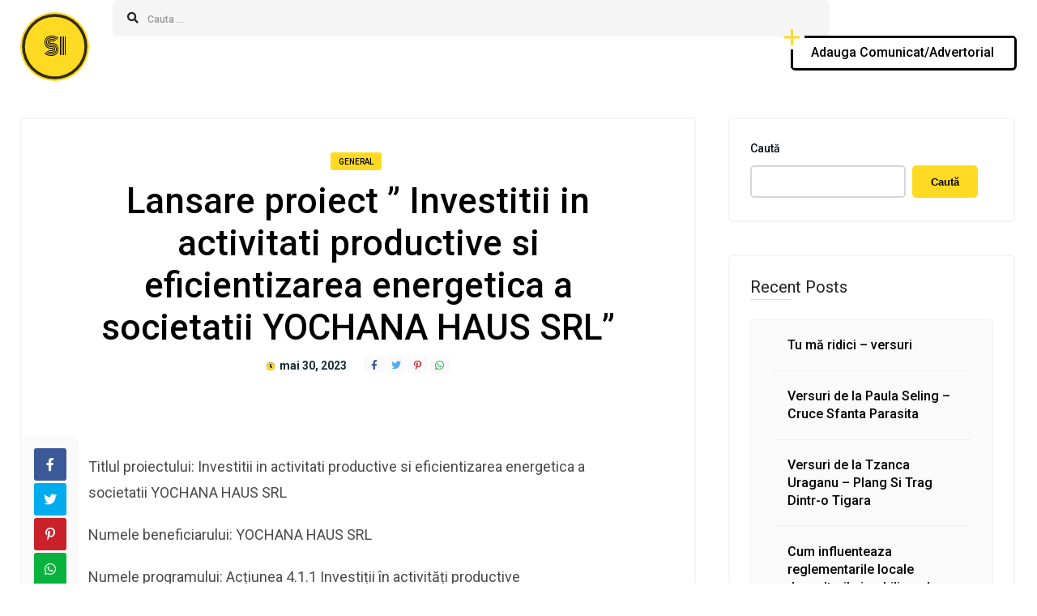

--- FILE ---
content_type: text/css
request_url: https://siteinternet.ro/wp-content/themes/itaka-wp/style.css?ver=1.7
body_size: 22348
content:
/*
Theme Name: Itaka WP
Theme URI: https://anthemes.com/themes/itaka/
Description: Itaka - Content Sharing WordPress Theme.
Version: 1.7
Author: An-Themes
Author URI: https://themeforest.net/user/an-themes/portfolio
Tags: sticky-post, right-sidebar, custom-colors
Text Domain: itaka-wp
Tested up to: 5.7
Requires PHP: 5.6
License: GNU General Public License version 3.0
License URI: http://www.gnu.org/licenses/gpl-3.0.html

------------------------------------------------ 

				0.	CSS Reset 
				1.	Layout
				2.  Header
				3.  Home Content
				4.  Entry Content
				5.  Sidebar & Widgets
				6.  Comments
				7.  Contact Form
				8.  Custom Pages 
			    9.  Footer
			   10.  Shortcodes

-------------------------------------------------- */
 

/*-----------------------------------------------------------------------------
----------------------------- 0 - CSS Reset -----------------------------------
-----------------------------------------------------------------------------*/

html,
body,
h1,
h2,
h3,
h4,
h5,
h6,
form,
li,
ul,
ol,
p,
input,
select,
legend,
textarea,
fieldset { 
    margin:0; 
    padding:0;
}

ul, 
ol { 
    list-style-type: none; 
}

:focus { 
    outline: 0;
}

ins { 
    text-decoration: none; 
}

del { 
    text-decoration: line-through; 
}

img { 
    border:none;
}

h1,
h2,
h3,
h4,
h5,
h6 { 
    line-height:26px;
}

h1 { 
    font-size: 29px; 
}

h2 { 
    font-size: 24px; 
}

h3 { 
    font-size: 18px; 
}

h4 { 
    font-size: 16px; 
}

h5 { 
    font-size: 14px; 
}

h6 { 
    font-size: 12px; 
}

pre { 
    background: url(images/bg_pre.png); 
    line-height: 20px; 
    font-size: 12px; 
    display: block;  
    margin: 14px 0; 
    overflow:hidden; 
    padding: 21px 18px 18px 18px;  
}

pre:hover { 
    overflow:scroll;
}

strong { 
    font-weight: bold;
}

fieldset { 
    border: none;
}

.clear { 
    clear:both; 
    display:block;
}

.sleft { 
    float:left;
}

.sright { 
    float:right;
}

iframe { 
    border: 0 !important;
}

input[type="email"],
input[type="number"],
input[type="search"],
textarea,
input[type="text"],
input[type="tel"],
input[type="url"],
input[type="password"] { 
    -webkit-appearance: none; 
    height:40px; 
    font-size: 14px; 
    font-weight: bold; 
}


/*-----------------------------------------------------------------------------
----------------------------- 1 - Layout --------------------------------------
-----------------------------------------------------------------------------*/

* { 
    margin: 0; 
    padding: 0; 
}

html body { 
    font: 14px/22px 'Roboto', sans-serif, Helvetica, Arial; 
    font-weight: 400; 
    -webkit-text-size-adjust: none; 
    overflow-x:hidden; 
}


/* - Header - */
header { 
    width: 100%; 
    height: 100px; 
    margin: 0 auto; 
    padding-bottom: 15px;
}

.main-header { 
    width: auto; 
    height: 50px; 
    float: left; 
}

.main-header span.menu-text { 
    font-weight: bold;
    margin: 15px 0 0 15px;
    float: left;
}

.search-content {
    width: auto;
    float: left;
    margin-left: 19px;
    height: 44px; 
}

.subheader { 
    width: 100%; 
    height: 450px; 
}

.header-center { 
    width: 1520px; 
    height: auto; 
    margin: 0 auto; 
}

.wrap-center { 
    width: 1320px; 
    height: auto; 
    margin: 0 auto; 
}

.wrap-middle { 
    width: 1320px; 
    height: auto; 
    margin: 0 auto; 
}


/* - Layout content - */
.wrap-fullwidth { 
    width: 1520px; 
    height: auto; 
    margin: 30px auto 70px auto; 
}

.wrap-fullwidth-bg { 
    width: 1516px; 
    height: auto; 
    margin: 30px auto 70px auto; 
    border: 2px solid #F5F5F5;
    border-radius: 5px;
}

.wrap-fullwidth-bg .entry { 
    width: auto; 
    padding: 0 135px 25px 135px;
} 

.single-fw-bg { 
    padding-bottom: 30px; 
    border: 2px solid #F5F5F5;
    border-radius: 5px;
}

.halfpage { 
    width: 570px; 
    padding: 0 15px;
}

.halfpage .entry { 
    width: auto; 
    padding: 0 85px 0 85px;
}


/* .page-content */
.single-content { 
    width: 1120px; 
    float: left; /* right/left */
    padding: 0 0 25px 0; 
    border: 2px solid #F5F5F5;
    border-radius: 5px;
}           

.sidebar { 
    width: 350px; 
    float: left; 
    margin-left: 0; 
    margin-top: -35px; 
} 

.sidebar-sticky { 
    width: 350px; 
    float: left; 
    margin-left: 0; 
} 


/*-----------------------------------------------------------------------------
----------------------------- 2 - Header --------------------------------------
-----------------------------------------------------------------------------*/

/* -- Logo Image -- */
.logo { 
    float: left;
    margin-top: 5px;
    max-height: 90px; 
    position: relative; 
}

/* -- Logo Text -- */
a.itaka-logo {
    color: #000;
    text-decoration: none;
    font-size: 28px;
    float: left;
    margin-right: 15px;
    margin-top: 15px;
}

.itaka-logo {
    position: relative;
    height: 85px;
    width: 85px;
    margin: 0px;
    -webkit-border-radius: 50%;
    -moz-border-radius: 50%;
    -ms-border-radius: 50%;
    -o-border-radius: 50%;
    border-radius: 50%;
    display: block;
    text-align: center;
    line-height: 85px;
    font-family: 'Monoton', cursive;
    -webkit-transform: translateZ(0); 
}

.itaka-logo:hover {
    -ms-transform: rotate(20deg); /* IE 9 */
    transform: rotate(20deg); /* Standard syntax */
    -webkit-transition: background-color 0.2s;
    -moz-transition: background-color 0.2s;
    -o-transition: background-color 0.2s;
    transition: background-color 0.2s; 
}

.itaka-logo:hover:after {
    -webkit-transform: scale(1, 1);
    -moz-transform: scale(1, 1);
    -ms-transform: scale(1, 1);
    -o-transform: scale(1, 1);
    transform: scale(1, 1);
    -webkit-transition: -webkit-transform 0.2s;
    -moz-transition: -moz-transform 0.2s;
    -o-transition: -o-transform 0.2s;
    transition: transform 0.2s; 
}

.itaka-logo:after {
    position: absolute;
    top: -10px;
    left: -10px;
    content: '';
    height: 100%;
    width: 100%;
    padding: 10px;
    -webkit-border-radius: 50%;
    -moz-border-radius: 50%;
    -ms-border-radius: 50%;
    -o-border-radius: 50%;
    border-radius: 50%;
    -webkit-box-shadow: 0 0 0 5px rgba(0, 0, 0, 0.8);
    -moz-box-shadow: 0 0 0 5px rgba(0, 0, 0, 0.8);
    box-shadow: 0 0 0 5px rgba(0, 0, 0, 0.8);
    -webkit-transform: scale(0.7, 0.7);
    -moz-transform: scale(0.7, 0.7);
    -ms-transform: scale(0.7, 0.7);
    -o-transform: scale(0.7, 0.7);
    transform: scale(0.7, 0.7);
    -webkit-transition: -webkit-transform 0.2s;
    -moz-transition: -moz-transform 0.2s;
    -o-transition: -o-transform 0.2s;
    transition: transform 0.2s; 
} 


/* -- Search -- */
#searchform2 { 
    width: calc(1120px + 80px); 
    height: auto; 
    float: left; 
    padding-top: 0px; 
    background-color: #F5F5F5;
    border-top-right-radius: 6px; 
    border-bottom-right-radius: 6px;
}

#searchform2 #s { 
    width: 1120px;
    font-weight: bold; 
    height: 43px; 
    float: left; 
    border: transparent; 
    padding: 1px 21px 1px 3px; 
    font-family: 'Roboto', sans-serif, Helvetica, Arial; 
    font-size: 14px; 
    font-weight: 500; 
}

#searchform2 .buttonicon { 
    font-family: 'Font Awesome 5 Free'; 
    font-size: 14px; 
    font-weight: 700; 
    width: 40px; 
    height: 45px; 
    margin: 0px 0 0 -5px; 
    float: left;
    padding-left: 10px; 
    border: none; 
    text-align: center; 
    border-top-left-radius: 6px; 
    border-bottom-left-radius: 6px;
}

#searchform2 .buttonicon:hover {
    cursor: pointer;
}


/* -- Login & Register -- */
.lrm-nice-checkbox__indicator { 
    width: 16px; 
    height: 16px; 
}

.lrm-font-svg .lrm-form .hide-password, 
.lrm-font-svg .lrm-form .lrm-ficon-eye { 
    padding: 11px 11px; 
}

@media only screen and (min-width: 600px) {
    .lrm-col { 
        padding: 0 1% 0 !important; 
    }

    .lrm-col-half-width, 
    .lrm-col-1-2 { 
        width: 48% !important; 
    }
}

.lrm-nice-checkbox__label .lrm-nice-checkbox__indicator::after {
    border-width: 0 2px 2px 0 !important;
}

div.entry .lrm-user-modal-container {
    width: 100%;
    margin: 60px 0 0 0;
} 

div.entry .lrm-signin-section.is-selected {
    margin-bottom: 50px;
}

div.entry .lrm-reset-password-section.is-selected {
    margin-bottom: 50px;
}

div.entry p.lrm-form-bottom-message {
    bottom: 0px !important;
    font-size: 14px !important;    
}

div.entry p.lrm-form-message {
    line-height: 24px !important;
    font-size: 16px !important;
    padding: 0.35em 0 0.3em 0.8em !important;  
}

.lrm-form button[type="submit"], .lrm-form #buddypress input[type="submit"], .lrm-form input[type="submit"] {
  font-size: 18px !important; 
}

.lrm-user-modal-container { 
    max-width: 440px;
    margin: 6em auto 4em;
}


/* -- Top Header Menu -- */
.ant-responsive-menu { 
    float: left; 
    width: 100%; 
    text-align: center;  
    font-family: 'Roboto Condensed', sans-serif;
    font-size: 17px; 
    font-weight: 700; 
    margin: 5px 0 0 10px; 
    padding-top: 0px;
    border-radius: 5px;
} 

.ant-responsive-menu li.nav-separator a { 
    width: 2px !important; 
    height: 10px !important; 
    line-height: 10px;
    margin: 0 18px 0 3px;
    background-color: #f5f5f5 !important; 
    font-size: 0px;
}

.ant-responsive-menu li.nav-right { 
    float: right;
}

.ant-responsive-menu li.nav-separator a:hover {
    cursor: default;
}

.ant-responsive-menu li ul.sub-menu li > a span { 
    float: right; 
    height: 10px; 
    line-height: 12px; 
    padding: 2px 5px 4px 5px; 
    border-radius: 3px; 
    margin: 0px 0 0 5px; 
    font-size: 9px;
}
 

 /*Top level menu link items style*/
.ant-responsive-menu > li a img { 
    width: 162px; 
    margin-bottom: 2px; 
    margin-top: 3px; 
    border-radius: 3px;
}

.ant-responsive-menu > li { 
    float: none; 
    display: inline-block; 
}

.ant-responsive-menu > li > a { 
    display: block; 
    padding: 12px 0 6px 0 !important; 
    margin-right: 15px; 
}

.ant-responsive-menu li ul.sub-menu li a i,
.ant-responsive-menu li a i { 
    margin: 5px 5px 0 0 !important; 
    padding: 0 2px 0 0; 
    font-size: 14px; 
    opacity: 1;
    border-radius: 50%;
    width: 15px;
}

.ant-responsive-menu li .menu-active { 
    position: relative; 
}

.ant-responsive-menu > li > a > .arrow:before { 
    float: right; 
    margin: 0 0 0 5px !important; 
    display: inline; 
    font-size: 11px; 
    height: auto; 
    font-family: "Font Awesome 5 Free"; 
    content: "\f0dc"; 
    font-weight: 900; 
    text-shadow: none; 
    width: 10px; 
    display: inline-block; 
}


/*1st sub level menu*/
.ant-responsive-menu li ul { 
    padding: 15px 0; 
    border-bottom-left-radius: 3px; 
    border-bottom-right-radius: 3px; 
    border-top-right-radius: 3px; 
    position: absolute; 
    z-index: 201; 
    margin-left: 0px; 
    border-top: none; 
    display:none;
    border: 2px solid #F5F5F5;
    border-bottom: 4px solid #F5F5F5;
}

.ant-responsive-menu li ul.sub-menu > li a.arrow { 
    border-bottom: none; 
    margin-top: -12px !important; 
    padding-bottom: 5px !important;
}

.ant-responsive-menu li ul.sub-menu li > a > .arrow:before { 
    font-family: 'Font Awesome 5 Free'; 
    font-size: 12px !important; 
    content: "\f105"; 
    font-weight: 900; 
}

.ant-responsive-menu > li > ul.sub-menu { 
    width: 230px; 
    display: none; 
    list-style: none; 
    clear: both; 
    padding: 15px 0; 
    margin:  0px 0 0 -25px; 
    position: absolute; 
    z-index: 201; 
} 

.ant-responsive-menu li ul.sub-menu > li { 
    width: 230px; 
    float: left; 
} 

.ant-responsive-menu li ul.sub-menu li a { 
    float: none; 
    text-align: left; 
    margin: 0px 25px; 
    padding: 7px 0px; 
    display: block; 
    font-size: 14px; 
    height: auto; 
    line-height: 1.6em; 
    font-weight: 700;
}

.ant-responsive-menu > li > ul.sub-menu > li { 
    position: relative; 
}

.ant-responsive-menu > li > ul.sub-menu > li ul.sub-menu { 
    position: absolute; 
    left: 220px; 
    top: -15px; 
    display: none; 
    list-style: none; 
}

.ant-responsive-menu > li > ul.sub-menu > li ul.sub-menu > li ul.sub-menu { 
    position: absolute; 
    left: 220px; 
    top: -17px; 
    display: none; 
    list-style: none; 
}
.ant-responsive-menu > li > ul.sub-menu li > a > .arrow:before { 
    float: right; 
    margin-top: -17px; 
    margin-right: -18px; 
    display: inline; 
    font-size: 12px; 
    font-family: 'Font Awesome 5 Free'; 
    height: auto; 
    content: "\f105"; 
    font-weight: 900; 
    text-shadow: none; 
}


/* -- Menu Toggle Btn -- */
.menu-toggle { 
    margin-top: 37px; 
    display: none; 
    float: left; 
    width: 100%; 
}

.menu-toggle .icon-bar { 
    display: block !important; 
    width: 18px; 
    height: 2px; 
    background-color: #F5F5F5 !important; 
    -webkit-border-radius: 1px; 
    -moz-border-radius: 1px; 
    border-radius: 1px; 
    -webkit-box-shadow: 0 1px 0 rgba(0, 0, 0, 0.25); 
    -moz-box-shadow: 0 1px 0 rgba(0, 0, 0, 0.25); 
    box-shadow: 0 1px 0 rgba(0, 0, 0, 0.25); 
    margin: 3px; 
}

.menu-toggle .icon-bar:hover { 
    background-color: #F5F5F5 !important; 
}

.menu-toggle #menu-btn {  
    float: right;
    background: #000; 
    border: 1px solid #0C0C0C; 
    padding: 8px; 
    border-radius: 5px; 
    cursor: pointer; 
    position: relative; 
    z-index: 202; 
}

.anthide-menu { 
    display: none; 
}


/* -- Chrome CSS -- */ 
@media screen and (-webkit-min-device-pixel-ratio:0) {
    .ant-responsive-menu li ul.sub-menu > li a.arrow { 
        margin-top: -6px; 
    }
    .ant-responsive-menu > li > a > .arrow:before { 
        margin-top: 0px !important; 
    } 
}


/* -- Responsive Menu Styles -- */
@media screen and (max-width: 1269px) {
    .ant-responsive-menu { 
        float: right; 
        text-align: left;
        opacity: 0; 
        padding: 20px; 
        margin-top: 50px; 
        top: 20px; 
        right: 0; 
        width: 260px; 
        position: absolute; 
        z-index: 201; 
    }

    .ant-responsive-menu li a { 
        padding: 5px 10px !important;
    }

    .ant-responsive-menu li:last-child { 
        border: none; 
    }

    .ant-responsive-menu > li { 
        float: left;
        padding: 5px 0;
        width: 100%;
    }

    .ant-responsive-menu li.nav-separator { 
        display: none;
    }

    .ant-responsive-menu li a.arrow { 
        padding: 15px 30px !important; 
        margin-right: -50px; 
        margin-top: -15px;
        margin-bottom: -15px;
        display: inline-block; 
        float: right; 
    }

    .ant-responsive-menu li ul.sub-menu > li a.arrow { 
        margin-top: -20px !important;
        margin-bottom: -15px !important;
        margin-right: -10px;
        padding: 15px 30px !important;
        border-bottom: none !important;
    }

    .ant-responsive-menu > li > a > .arrow:before { 
        font-family: 'Font Awesome 5 Free'; 
        float: right; 
        content: "\f105"; 
        font-size: 18px !important; 
        width: 20px; 
        font-weight: 900; 
        color: #FFF !important; 
    }

    li.menu-active > a > .arrow:before { 
        font-family: 'Font Awesome 5 Free'; 
        content: "\f107"; 
        font-weight: 900; 
    }   

    .ant-responsive-menu li ul.sub-menu > li { 
        width: 101%; 
        margin-left: -0.5%; 
        padding-bottom: 0px; 
        padding-top: 0px; 
    }

    .ant-responsive-menu li ul.sub-menu li ul.sub-menu li a { 
        padding-left: 15px; 
    }  

    .ant-responsive-menu li ul.sub-menu li ul.sub-menu li ul.sub-menu li a { 
        padding-left: 15px; 
    }  

    .ant-responsive-menu > li > ul.sub-menu { 
        width: auto;
        position: static; 
        padding: 0px;
        margin: 0px 0 5px -15px !important;
        float: left;
    }

    .ant-responsive-menu > li > ul.sub-menu > li ul.sub-menu { 
        position: static; 
        padding-top: 5px; 
        padding-bottom: 0px; 
        margin-left: 10px;
    }

    .ant-responsive-menu > li > ul.sub-menu > li ul.sub-menu > li ul.sub-menu { 
        position: static; 
        padding-top: 0px; 
        padding-bottom: 0px; 
    }

    .ant-responsive-menu li ul.sub-menu li.menu-active > a > .arrow:before { 
        font-family: 'Font Awesome 5 Free'; 
        content: "\f107"; 
        font-weight: 900; 
    } 
    .ant-responsive-menu > li > ul.sub-menu li > a > .arrow:before {
        margin-right: -39px;
        font-size: 18px !important;
    }
} 


/* -- Header "Add Post" big button -- */
header a.bt {
    margin-top: 0px;
    margin-left: 0px;
    padding-left: 25px !important;
    padding-right: 25px !important;
    border-radius: 6px; 
}

header .more-bt {
    padding: 10px 0px 8px 0px;
}

a.bt {
    color: #000 !important;
    padding-left: 50px;
    padding-right: 50px;
}

.bt {
    width: auto;
    margin-top: 140px;
    cursor: pointer;
    position: relative;
    color: #000;
    display: flex;
    float: right;
}

.more-bt {
    border-right: 3px solid #000;
    border-bottom: 3px solid #000;
    padding: 17px 29px 15px 31px;
    border-color: #000;
}

.more-bt p {
    font-size: 16px; 
    font-weight: 500;
}

#wrapper.smooth section.smoothy.show {
    visibility: visible;
}

.more-bt:before {
    left: 0;
    bottom: 0;
    height: -webkit-calc(100% - 17px);
    height: calc(100% - 17px);
    width: 2px;
}

.more-bt:after,
.more-bt:before {
    content: " ";
    display: block;
    background: #000;
    position: absolute;
    -webkit-transition: .5s;
    transition: .5s;
    z-index: 10;
}

.more-bt:after {
    top: 0;
    right: 0;
    width: -webkit-calc(100% - 17px);
    width: calc(100% - 17px);
    height: 3px;
}

.more-bt:after,
.more-bt:before {
    content: " ";
    display: block;
    background: #000;
    position: absolute;
    -webkit-transition: .5s;
    transition: .5s;
    z-index: 10;
}

.more-bt:before {
    left: 0;
    bottom: 0;
    height: -webkit-calc(100% - 17px);
    height: calc(100% - 17px);
    width: 2px;
}

.more-bt:after,
.more-bt:before {
    content: " ";
    display: block;
    background: #000;
    position: absolute;
    -webkit-transition: .5s;
    transition: .5s;
    z-index: 10;
}

.more-bt .fl,
.more-bt .sfl {
    position: absolute;
    right: 0;
    height: 100%;
    width: 0;
    z-index: 2;
    background: #000;
    top: 0;
    -webkit-transition: .5s;
    transition: .5s;
    -webkit-transition-delay: .1s;
    transition-delay: .1s;
}

.more-bt .fl,
.more-bt .sfl {
    position: absolute;
    right: 0;
    height: 100%;
    width: 0;
    z-index: 2;
    background: #000;
    top: 0;
    -webkit-transition: .5s;
    transition: .5s;
    -webkit-transition-delay: .1s;
    transition-delay: .1s;
}

.more-bt .sfl {
    z-index: 1;
    background: #4431D1;
    -webkit-transition: .7s;
    transition: .7s;
}

.more-bt .cross {
    position: absolute;
    z-index: 15;
    width: 18px;
    height: 18px;
    top: -webkit-calc(50% - 8px);
    top: calc(50% - 8px);
    left: -webkit-calc(50% - 8px);
    left: calc(50% - 8px);
}

#wrapper.smooth section.smoothy {
    visibility: hidden;
}

.more-bt .cross:before {
    width: 100%;
    height: 2px;
    top: 8px;
    left: 0px;
    -webkit-transform: translateX(50px) scaleX(0);
    -ms-transform: translateX(50px) scaleX(0);
    transform: translateX(50px) scaleX(0);
}

.more-bt .cross:before,
.more-bt .cross:after {
    content: " ";
    background: #000;
    display: block;
    position: absolute;
    opacity: 0;
    -webkit-transition-duration: .3s;
    transition-duration: .3s;
    -webkit-transition-delay: 0s;
    transition-delay: 0s;
    -webkit-transition-timing-function: cubic-bezier(0.86, 0, 0.07, 1);
    transition-timing-function: cubic-bezier(0.86, 0, 0.07, 1);
}

.more-bt .cross:after {
    width: 2px;
    height: 100%;
    left: 8px;
    top: 0;
    -webkit-transform: translateY(20px) scaleY(0);
    -ms-transform: translateY(20px) scaleY(0);
    transform: translateY(20px) scaleY(0);
    -webkit-transition-duration: .4s;
    transition-duration: .4s;
}

.more-bt .cross:before,
.more-bt .cross:after {
    content: " ";
    background: #000;
    display: block;
    position: absolute;
    opacity: 0;
    -webkit-transition-duration: .3s;
    transition-duration: .3s;
    -webkit-transition-delay: 0s;
    transition-delay: 0s;
    -webkit-transition-timing-function: cubic-bezier(0.86, 0, 0.07, 1);
    transition-timing-function: cubic-bezier(0.86, 0, 0.07, 1);
}

.more-bt i {
    position: absolute;
    display: block;
    top: 2px;
    left: 1px;
    -webkit-transition: .5s;
    transition: .5s;
    z-index: 10;
    
}

.more-bt i:before {
    -webkit-transform: rotate(90deg);
    -ms-transform: rotate(90deg);
    transform: rotate(90deg);
}

.more-bt i:after,
.more-bt i:before {
    content: " ";
    display: block;
    width: 3px;
    height: 20px;
    position: absolute;
    margin: -10px -1px;
    left: 50%;
    top: 50%;
    transition: 0.3s;
}

.more-bt:hover i:after {
    content: " ";
    display: block;
    width: 3px;
    height: 20px;
    background: #000;
    position: absolute;
    margin: 0px -1px;
    left: 50%;
    top: 50%;
}

.more-bt:hover i:before {
    content: " ";
    display: block;
    width: 3px;
    height: 20px;
    background: #000;
    position: absolute;
    margin: -10px 0px -10px 8px;
    left: 50%;
    top: 50%;
}

.more-bt p {
    -webkit-transition: .5s;
    transition: .5s;
    position: relative;
    z-index: 1;
}

.more-bt:hover:before,
.more-bt:before {
    height: 100%;
}

.more-bt:before {
    left: 0;
    bottom: 0;
    height: -webkit-calc(100% - 17px);
    height: calc(100% - 17px);
    width: 3px;
}

.more-bt:hover .fl,
.more-bt .fl {
    -webkit-transition: .7s;
    transition: .7s;
}

.more-bt:hover .fl,
.more-bt:hover .sfl,
.more-bt .fl,
.more-bt .sfl {
    -webkit-transition-delay: 0s;
    transition-delay: 0s;
    width: 100%;
}

.more-bt .fl,
.more-bt .sfl {
    position: absolute;
    right: 0;
    height: 100%;
    width: 0;
    z-index: 2;
    background: #000;
    top: 0;
    -webkit-transition: .5s;
    transition: .5s;
    -webkit-transition-delay: .1s;
    transition-delay: .1s;
}

.more-bt:hover .sfl,
.more-bt. .sfl {
    -webkit-transition: .5s;
    transition: .5s;
}

.more-bt:hover .fl,
.more-bt:hover .sfl,
.more-bt.hvd .fl,
.more-bt.hvd .sfl {
    -webkit-transition-delay: 0s;
    transition-delay: 0s;
    width: 100%;
}

.more-bt .sfl {
    z-index: 1;
    background: #4431D1;
    -webkit-transition: .7s;
    transition: .7s;
}

.more-bt .cross {
    position: absolute;
    z-index: 15;
    width: 18px;
    height: 18px;
    top: -webkit-calc(50% - 8px);
    top: calc(50% - 8px);
    left: -webkit-calc(50% - 8px);
    left: calc(50% - 8px);
}

.more-bt:hover .cross:before,
.more-bt .cross:before {
    -webkit-transition-duration: .5s;
    transition-duration: .5s;
}

.more-bt:hover .cross:after,
.more-bt:hover .cross:before,
.more-bt .cross:after,
.more-bt .cross:before {
    -webkit-transform: none;
    -ms-transform: none;
    transform: none;
    opacity: 1;
    -webkit-transition-delay: .2s;
    transition-delay: .2s;
}

.more-bt .cross:after {
    width: 2px;
    height: 100%;
    left: 8px;
    top: 0;
    -webkit-transform: translateY(20px) scaleY(0);
    -ms-transform: translateY(20px) scaleY(0);
    transform: translateY(20px) scaleY(0);
    -webkit-transition-duration: .4s;
    transition-duration: .4s;
}

.more-bt .cross:before,
.more-bt .cross:after {
    content: " ";
    display: block;
    position: absolute;
    opacity: 0;
    -webkit-transition-duration: .3s;
    transition-duration: .3s;
    -webkit-transition-delay: 0s;
    transition-delay: 0s;
    -webkit-transition-timing-function: cubic-bezier(0.86, 0, 0.07, 1);
    transition-timing-function: cubic-bezier(0.86, 0, 0.07, 1);
}

.more-bt:hover .cross:after,
.more-bt:hover .cross:before,
.more-bt.hvd .cross:after,
.more-bt.hvd .cross:before {
    -webkit-transform: none;
    -ms-transform: none;
    transform: none;
    opacity: 1;
    -webkit-transition-delay: .2s;
    transition-delay: .2s;
}

.more-bt:hover .cross:after,
.more-bt.hvd .cross:after {
    -webkit-transition-duration: .6s;
    transition-duration: .6s;
}


/*-----------------------------------------------------------------------------
----------------------------- 3 - Home Content --------------------------------
-----------------------------------------------------------------------------*/

/* -- Featured Container -- */
.featured-container {
    width: 1512px;
    height: 607px;
    border: 3px solid #F5F5F5;
    border-radius: 5px;
    margin: 30px auto;
    background-color: #fff;
}

.featured-section-margin {
    margin-bottom: 25px;
     width: 100%; 
     height: 1px; 
}

.header-boxleft {
    width: 756px;
    height: 607px;
    float: right;
}

.header-right {
    width: 756px;
    height: 607px;
    float: right;
    background-color: #f1f1f1;
}

.header-boxleft-detail {
    padding: 50px;
}

.header-boxleft-detail h1 {
    margin-top: 25px;
    font-size: 40px;
}

.header-boxleft-detail p {
    font-size: 19px;
    line-height: 29px;
    color: #4a4a4a;
    margin-bottom: 15px;
}

.header-boxleft-detail div.box-detail-space {
    margin: 40px 0;
}

.header-boxleft-detail p a {
  text-decoration-line: underline;
  text-decoration-style: solid;
  text-decoration-thickness: 8px;
  text-decoration-skip-ink: none;
  text-underline-offset: -8px;
  color: #4a4a4a;
}

/* -- Firefox CSS -- */
@-moz-document url-prefix() {
    .header-boxleft-detail p a {
        text-underline-offset: -4px;
    }
}

.header-boxleft-detail p a:hover {
    color: #000;
}


/* -- Home buttons -- */
a.anbtn-white {
    background-color: #FFF;
    border-radius: 5px;
    border: 2px solid #656565;
    display: inline-block;
    width: 190px;
    height: 20px;
    padding: 15px 0;
    margin-right: 27px;
    text-align: center;
    font-size: 17px;
    font-weight: 500;
    color: #000 !important;
}

a.anbtn-white:hover {
    background-color: #000;
    color: #FFF !important;
    border: 2px solid #000;
}

a.anbtn-white i {
    margin-right: 5px;
}

a.anbtn-black {
    background-color: #000;
    border-radius: 5px;
    border: 2px solid #000;
    display: inline-block;
    width: 200px;
    height: 20px;
    padding: 15px 0;
    text-align: center;
    font-size: 17px;
    font-weight: 500;
    color: #FFF !important;
}

a.anbtn-black i {
    margin-right: 5px;
}

a.anbtn-black:hover i {
    color: #FFF;
}


div.taghome {
    margin-top: 25px; 
    list-style-type: none;
}

div.taghome span { 
    display: none;
}

div.taghome a {
    float: left;
    display: inline-block;
    padding: 7px 12px;
    list-style: none;
    border-radius: 5px;
    margin: 0 12px 12px 0;
    font-size: 18px !important;
    font-weight: 400;
    text-transform: lowercase;
}

div.taghome a {
    background: #F4F4F4 !important; 
    color: #999 !important;
} 

div.taghome a:hover {
    background-color: #000 !important;
    color: #fff !important;
}


/* -- Home Title Animation -- */
div.middle-home-title {
  font-weight: 700;
  margin: 70px auto 15px auto;
  height:100px;
  width:100%;
  text-align:center;
}

/* -- Firefox CSS -- */
@-moz-document url-prefix() {
    div.middle-home-title {
        margin: 80px auto 45px auto;
    }
}

.text-type-animation{ 
  font-size:60px;
}

.txt-rotate > .wrap { 
    border-right: 1px solid #000; 
}

div.middle-home-title p  { 
    font-weight: 400;
    font-size: 18px;
    margin-top: 15px;
    color: #4a4a4a;
    line-height: 30px;
    width: 80%;
    margin-left: auto;
    margin-right: auto;
}

div.middle-home-title p a {
  text-decoration-line: underline;
  text-decoration-style: solid;
  text-decoration-thickness: 8px;
  text-decoration-skip-ink: none;
  text-underline-offset: -8px;
  color: #4a4a4a; 
} 

/* -- Firefox CSS -- */
@-moz-document url-prefix() {
    div.middle-home-title p a {
        text-underline-offset: -4px;
    }
}

div.middle-home-title p a:hover {
   color: #000;
} 

.marginindex {
    width: 100%;
    height: 1px;
    clear: both;
    margin-bottom: 20px;
}


/* -- Tabs -- */
#tabs_wrapper {
    width: auto;
    margin-top: 50px;
}

#tabs li {
    display: inline;
    padding: 0;
    margin: 0;
}

#tabs li a {
    font-size: 21px;
    margin-right: 30px;
    color: #666;
}

#tabs_content_container {
    border-top: none;
    width: auto;
}

.tab_content {
    display: none;
}

#tab1 {
    display: block;
}

.tabblock {
    display: block;
}

#tabs li.active a,
#tabs li a:hover,
#tabs2 li.active2 a,
#tabs2 li a:hover {
    border-bottom: 2px solid #656565;
}


/* -- Home content -- */
.home-content { 
    border: 2px solid #F5F5F5;
    border-radius: 5px;
    margin-bottom: 60px;

}

.home-content div.entry { 
    width: 90%;
    margin: 0px auto !important; 
    padding: 30px 0 !important; 
}

body.page-template-template-home-full .home-content div.entry { 
    width: 92% !important; 
}


/* -- Featured Posts -- */
#featured-slider-wrap { 
    width: 100%; 
    height: 607px; 
    float: left; 
    margin-bottom: 50px;
}

ul.featured-posts { 
    width: 100%; 
    height: 607px; 
    float: left; 
    display: none; 
    overflow: hidden; 
    margin-bottom: 50px;
}

ul.featured-posts li { 
    width: 756px; 
    height: 607px; 
    float: left; 
    overflow:hidden; 
}

ul.featured-posts li img { 
    width: 756px; 
    height: 607px; 
    filter: alpha(opacity=0); 
    opacity: 0.90; 
    object-fit: cover; 
} 


/* -- Home featured title -- */
ul.featured-posts li div.inner-big { 
    display: table; 
    width: 70%; 
    height: 100%; 
    margin: -595px auto 0 auto; 
}

ul.featured-posts li div.inner-cell {
    display: table-cell; 
    width: 100%; 
    vertical-align: middle;  
    position: relative; 
}

ul.featured-posts li h2 { 
    text-align: center; 
    font-size: 38px; 
    font-weight: 400; 
    line-height: 50px; 
    margin-top: 8px; 
}

ul.featured-posts li h2 { 
    color: #FFF !important; 
    float: none; 
    width: 100%; 
    display: inline-block; 
}

ul.featured-posts li a {
    text-align: center !important;
}

ul.featured-posts li h2 a {
 display:initial; 
 background-image:-webkit-gradient(linear,left top,left bottom,from(currentColor),to(currentColor));
 background-image:-o-linear-gradient(currentColor,currentColor);
 background-image:linear-gradient(currentColor,currentColor);
 background-position:0 89%;
 background-repeat:no-repeat;
 background-size:0 2px;
 color:inherit;
 text-decoration:none;
 -webkit-transition:background-size .6s ease-out;
 -o-transition:background-size .6s ease-out;
 transition:background-size .6s ease-out
}

ul.featured-posts li h2 a:hover {
 background-size:100% 2px
}

ul.featured-posts li h2 span { 
    font-size: 22px; 
    line-height: 0px;
}

ul.featured-posts li span.meta-art { 
    font-size: 13px; 
}

ul.featured-posts li div.itaka-date { 
    margin-top: 7px; 
    text-align: center; 
    font-size: 11px; 
    color: #FFF; 
    font-weight: 500; 
}

ul.featured-posts li div.itaka-date i { 
    font-size: 10px; 
    padding-right: 3px; 
}

ul.featured-posts .article-category { 
    float: none; 
    width: 100%; 
    display: inline-block; 
}

ul.featured-posts .article-category { 
    text-align: center; 
    text-transform: uppercase; 
    margin-top: -20px; 
}


/* -- Slider Nav -- */
ul.featured-posts:hover .owl-prev { 
    opacity: 1; 
    left: 55px;  
    -webkit-transition: 1s; 
    -moz-transition: 1s; 
    transition: 1s;
}

ul.featured-posts:hover .owl-next { 
    opacity: 1; 
    right: 55px; 
    -webkit-transition: 1s; 
    -moz-transition: 1s; 
    transition: 1s; 
}

ul.featured-posts .owl-prev, 
ul.featured-posts .owl-next { 
    margin-top: -335px !important; 
    position: relative; 
    border-radius: 2px; 
    opacity: 0; 
    -webkit-transition: all .3s ease; 
    -moz-transition: all .3s ease; 
    transition: all .3s ease; 
}

.owl-prev i, 
.owl-next i { 
    font-size: 22px;
}

.owl-prev { 
    float: left; 
    left: -5px; 
    position: relative; 
    padding: 27px 14px 24px 12px; 
}

.owl-next { 
    float: right; 
    right: -5px; 
    position: relative;  
    padding: 27px 12px 24px 14px; 
} 


/* - categories ribbon - */  
.article-category { 
    float: left; 
    display: inline-block; 
    margin-right: 5px !important; 
}

.article-category { 
    text-transform: uppercase; 
    height: 18px; 
    font-weight: 500; 
    font-size: 10px; 
    line-height: 20px;
}

.article-category:hover { 
    opacity: 0.9;
}

.article-category:hover i { 
    opacity: 0.9;
}

.article-category a { 
    padding: 4px 10px 3px 10px; 
    border-radius: 3px;
}  


/* - Moder Articles Style - */
ul.modern-articles {
    margin: 0 0 0 -40px;
}

ul.modern-articles li {
    width: 345px;
    float: left;
    height: auto;
    margin: 0 0 25px 45px;
}

ul.modern-articles li img {
    width: 345px;
    height: 225px;
    object-fit: cover;
    border-radius: 4px;
    transition: all 0.3s ease-in-out;
    -webkit-transition: all 0.3s ease-in-out;
    -moz-transition: all 0.3s ease-in-out;
    -ms-transition: all 0.3s ease-in-out;
    -o-transition: all 0.3s ease-in-out;
}

ul.modern-articles li img:hover {
    opacity: 1;
    transform: scale(1.06);
    -webkit-transform: scale(1.06);
    -moz-transform: scale(1.06);
    -ms-transform: scale(1.06);
    -o-transform: scale(1.06);
}

ul.modern-articles li div.content-list {
    width: 94%;
    height: auto;
    position: relative;
    margin: -40px auto 0 auto;
}

ul.modern-articles li h2 {
    font-size: 22px;
    font-weight: 700;
    line-height: 32px;
}

ul.modern-articles li p {
    margin-bottom: 10px;
    margin-top: 10px;
}

ul.modern-articles li:hover .home-share {
    opacity: 1;
}

ul.modern-articles li div.noimg {
    width: 100%;
    border-radius: 4px;
    display: block;
    font-size: 16px;
    line-height: 100px;
    margin-bottom: 7px;
    height: 100px;
    transition: all 0.3s ease-in-out;
    -webkit-transition: all 0.3s ease-in-out;
    -moz-transition: all 0.3s ease-in-out;
    -ms-transition: all 0.3s ease-in-out;
    -o-transition: all 0.3s ease-in-out;
}

ul.modern-articles li div.noimg a {
    display: block;
    vertical-align: middle;
    text-align: center;
}

ul.modern-articles li div.noimg:hover {
    transform: scale(1.06);
    -webkit-transform: scale(1.06);
    -moz-transform: scale(1.06);
    -ms-transform: scale(1.06);
    -o-transform: scale(1.06);
}

ul.modern-articles li:nth-child(1),
ul.modern-articles li:nth-child(3) {
    margin-top: 50px;
}

ul.modern-articles .ma-wrap {
    width: 100%;
    height: auto;
    float: left;
}

ul.modern-articles .ma-left {
    width: 60px;
    height: 200px;
    float: left;
}

ul.modern-articles .ma-right {
    width: 285px;
    height: auto;
    float: right;
    margin-top: 15px;
}

ul.modern-articles li iframe {
    border-radius: 4px;
    width: 100%;
    height: 225px;
    background-color: #000;
    transition: all 0.3s ease-in-out;
    -webkit-transition: all 0.3s ease-in-out;
    -moz-transition: all 0.3s ease-in-out;
    -ms-transition: all 0.3s ease-in-out;
    -o-transition: all 0.3s ease-in-out;
}

ul.modern-articles li iframe:hover {
    opacity: 1;
    transform: scale(1.06);
    -webkit-transform: scale(1.06);
    -moz-transform: scale(1.06);
    -ms-transform: scale(1.06);
    -o-transform: scale(1.06);
}


/* - Blog Style Ads - */
ul.modern-articles li.homeadv {
    width: 345px;
    height: auto;
    background-color: #FAFAFA;
    border-radius: 5px; 
    margin-bottom: 60px !important;
} 

ul.modern-articles li.homeadv img {
    width: 300px !important;
    height: auto;
    min-height: 250px;
    margin: 25px auto 5px auto;
    display: block;
}

ul.modern-articles li.homeadv img:hover {
    transform: scale(1);
    -webkit-transform: scale(1);
    -moz-transform: scale(1);
    -ms-transform: scale(1);
    -o-transform: scale(1);
}

ul.modern-articles li.homeadv span {
  color: #999;
  text-align: center !important;
  display: block;
  font-size: 10px;
  text-transform: uppercase;
  margin-bottom: 15px;
}


/* -- Category ribbon -- */
ul.modern-articles li .artbtn-category {
    margin: -16px 20px 0 0px;
    position: relative;
    float: right;
    padding: 0 10px;
    border-radius: 2px;
    display: inline-block;
    height: 18px;
    line-height: 20px;
    font-size: 10px;
    font-weight: 700;
    text-transform: uppercase;
}


/* -- Home Meta -- */
.home-meta {
    width: 50px;
    height: auto;
    margin: 20px 0 0 0px;
    float: left;
    position: absolute;
}

.home-meta .views-nr {
    margin: 15px auto 5px auto;
    font-size: 11px;
    line-height: 16px;
    text-align: center;
    padding-bottom: 10px;
}

.home-meta .views-nr span {
    font-size: 16px;
    font-weight: 700;
}


/* -- Sticky Post -- */
ul.modern-articles li i.fa-bookmark {
    transition: all 0.3s ease-in-out;
    -webkit-transition: all 0.3s ease-in-out;
    -moz-transition: all 0.3s ease-in-out;
    -ms-transition: all 0.3s ease-in-out;
    -o-transition: all 0.3s ease-in-out;
    float: right;
    font-size: 20px;
    margin: 0 20px -19px 0;
    position: relative;
    z-index: 101;
}

.home-meta i {
    margin: 0 0 0 16px;
    font-size: 18px;
    color: #000;
}

.home-meta a img.avatar {
    opacity: 1;
    width: 34px;
    height: 34px;
    display: block;
    margin: 0 auto;
    border-radius: 50%;
    border: 1.5px solid #f4f4f4;
    padding: 5px;
}

ul.modern-articles li.sticky img.avatar {
    outline: 0px !important;
}

ul.modern-articles li a h2 {
     display:initial; 
     background-image:-webkit-gradient(linear,left top,left bottom,from(#000),to(#000));
     background-image:-o-linear-gradient(#000,#000);
     background-image:linear-gradient(#000,#000);
     background-position:0 99%;
     background-repeat:no-repeat;
     background-size:0 2px;
     color:inherit;
     text-decoration:none;
     -webkit-transition:background-size .6s ease-out;
     -o-transition:background-size .6s ease-out;
     transition:background-size .6s ease-out
}

ul.modern-articles li a h2:hover {
     background-size:100% 2px
}


/* -- Tags home posts -- */
ul.taghomepost { 
    float: left;
    margin-top: 7px;
    margin-bottom: 20px;
} 

ul.taghomepost li { 
    width: inherit;
    float: left;
    margin: 0 7px 7px 0 !important;
    font-size: 12px !important;
    font-weight: 400;
    text-transform: lowercase;
    display: block;
}

ul.taghomepost li a {
    border-radius: 3px;
    padding: 4px 9px !important;
    background: #F4F4F4 !important; 
    color: #999 !important;
} 

ul.taghomepost li a:hover {
    background-color: #000 !important;
    color: #fff !important;
}


/* -- Top Authors -- */
.authors {
    margin-top: 25px;
    width: 100%;
    height: 60px; 
    z-index: 2;
    position: relative;
    float: left;
    background-color: #fff;
}

ul.list-authors {
    width: auto;
    float: left;
    margin-left: -20px;
}

ul.list-authors li {
    width: 40px;
    height: 40px;
    float: left;
    margin: 0 0 20px 20px;
}

ul.list-authors li img {
    width: 40px;
    height: 40px;
    border-radius: 50%;
    border: 1.5px solid #f4f4f4;
    padding: 5px;
}

div.list-trophy {
    margin: -70px 0 0 40px;
    position: relative;
    padding: 3px;
    width: 20px;
    height: 20px;
    border-radius: 50%;
    float: left;
    background-color: #fff;
    color: #000;
}

ul.list-authors li i {
    font-size: 12px;
    text-align: center;
    padding: 0 0 0 3px;
}

ul.list-authors li div.tooltiptext {
    visibility: hidden;
    padding: 15px 10px;
    width: 130px;
    font-size: 14px;
    background-color: #000;
    color: #fff;
    text-align: center;
    border-radius: 6px;
    position: absolute;
    top: 60px;
    margin-left: -49px;
}

ul.list-authors li div.tooltiptext::after {
    content: "";
    position: absolute;
    bottom: 100%;
    left: 50%;
    margin-left: -5px;
    border-width: 5px;
    border-style: solid;
    border-color: transparent transparent #000 transparent;
}

ul.list-authors li:hover div.tooltiptext {
    visibility: visible;
}

ul.list-authors li:hover {
    -webkit-transform: translateY(-2px);
    -moz-transform: translateY(-2px);
    transform: translateY(-2px);
}


/* -- Meta Tooltiptext -- */
div.home-meta a div.tooltiptext {
    visibility: hidden;
    padding: 10px 10px;
    width: 130px;
    font-size: 14px;
    background-color: #000;
    color: #fff;
    text-align: center;
    border-radius: 6px;
    position: absolute;
    top: 138px;
    margin-left: -50px;
    z-index: 1;
}

div.home-meta a div.tooltiptext::after {
    content: "";
    position: absolute;
    bottom: 100%;
    left: 50%;
    margin-left: -5px;
    border-width: 5px;
    border-style: solid;
    border-color: transparent transparent #000 transparent;
}

div.home-meta a:hover div.tooltiptext {
    visibility: visible;
}


/* - Approved/Pending buttons - */
a.homebtn { 
    display: inline-block; 
    border-radius: 3px; 
    font-weight: bold;  
    padding: 6px 20px; 
    text-align: center; 
    margin: 0 10px 20px 0; 
    float: left; 
}


/*-- Entry Categories / Tags -- */
ul.grid_list .home-source-link { 
    margin: 10px 0 15px 0; 
    width: auto; 
    float: left; 
}

ul.grid_list .ct-size a { 
    white-space: nowrap; 
    max-width: 110px; 
    overflow: hidden; 
    text-overflow: ellipsis; 
    text-transform: uppercase; 
    display: inline-block; 
    padding:1px 10px 0px 10px; 
    list-style: none;  
    border-radius: 3px; 
    margin: 2.5px 5px 5px 0; 
    font-size:10px !important; 
    font-weight:700;
}

ul.grid_list .ct-size a i { 
    padding-right: 2px;
}

.home-source-link .sticky-lm { 
    position: relative; 
    display: inline-block; 
    z-index: 101; 
}

.home-source-link .sticky-lm .tooltiptext { 
    text-transform: none; 
    visibility: hidden; 
    padding: 3px 10px; 
    font-weight: 400 !important; 
    width: 180px; 
    font-size: 12px !important; 
    background-color: #000; 
    color: #fff; 
    text-align: center; 
    border-radius: 6px; 
    position: absolute; 
    top: 100%; 
    left: 0%;  
    margin-left: 0px; 
}

.home-source-link .sticky-lm .tooltiptext::after { 
    content: ""; 
    position: absolute; 
    bottom: 100%; 
    left: 10%; 
    margin-left: -5px; 
    border-width: 5px; 
    border-style: solid; 
    border-color: transparent transparent #000 transparent; 
}

.home-source-link .sticky-lm:hover .tooltiptext { 
    visibility: visible; 
}


/* -- Icons -- */
ul.meta-icons-home li.trending-lm {  
    background-color: #e6c55c; 
}

ul.meta-icons-home li.sticky-lm { 
    background-color: #000; 
}

.sticky-lm .tooltiptext { 
    background-color: #000; 
}

.sticky-lm .tooltiptext::after { 
    border-color: transparent transparent #000 transparent; 
}


/* - Blog Style Ads - */
ul.grid_list li.homeadv,
ul.grid_list li.homeadv img { 
    width: 300px !important; 
    height: auto; 
    min-height: 250px; 
}


/* - views- */
div.post-views { 
    width: auto; 
    height: 22px; 
    display: inline-block; 
    float: left; 
    padding: 11px 0 0 15px;  
}

div.post-views span { 
    color: #888; 
    font-size: 13px; 
} 

div.post-views i { 
    font-size: 18px;
}

div.post-views i { 
    color: #d92626;
}


/* - user avatar - */
.grid-useravatar img.avatar { 
    width: 22px; 
    height: 22px; 
    float: left; 
    border-radius: 3px; 
    margin: 12px 0 0 0px; 
}

.grid-username { 
    float: left; 
    margin: 11px 0 0 8px; 
    text-transform: lowercase; 
    font-weight: bold; 
}

.grid-username a { 
    color: #777 !important; 
    font-size: 13px;
}


/* -- Default pagination -- */
.defaultpag {  
    width: 350px; 
    text-align: center; 
    margin: 20px auto 80px auto; 
    font-weight: 500;
}

.defaultpag a { 
    font-size: 15px; 
    display: inline-block; 
    text-align: center; 
    width: 70px;
    height: 70px;
    margin-left: 10px; 
    margin-right: 10px; 
    border-radius: 50%; 
    line-height: 24px; 
    -webkit-transition: 1s;
    -moz-transition: 1s;
    transition: 1s; 
}

.defaultpag a i { 
    color: #222;
    font-size: 20px;
    margin: 24px 0 0 10px;
}

.defaultpag a i.fa-long-arrow-alt-right {
        -webkit-animation: defaultpag 1s infinite  alternate;
        animation: defaultpag 1s infinite  alternate;
    }
    @-webkit-keyframes defaultpag {
        0% { transform: translateX(0); }
        100% { transform: translateX(-15px); }
    }
    @keyframes defaultpag {
        0% { transform: translateX(0); }
        100% { transform: translateX(-15px); }
    }

.defaultpag a i.fa-long-arrow-alt-left {
        -webkit-animation: defaultpagleft 1s infinite  alternate;
        animation: defaultpagleft 1s infinite  alternate;
    }
    @-webkit-keyframes defaultpagleft {
        0% { transform: translateX(-15px); }
        100% { transform: translateX(0px); }
    }
    @keyframes defaultpagleft {
        0% { transform: translateX(-15px); }
        100% { transform: translateX(0px); }
    }

/* -- Pagination Tooltiptext -- */
body.paged div.defaultpag a > div.tooltiptext { 
    display: none;
}

div.defaultpag a > div.tooltiptext {
   visibility: hidden; 
    padding: 3px 0;
    width: 100px;
    font-size: 12px;
    background-color: #000;
    color: #fff;
    text-align: center;
    border-radius: 6px;
    position: absolute;
    margin-top: 40px;
    left: 50%;
    margin-left: -50px;
}

div.defaultpag a > div.tooltiptext::after {
    content: "";
    position: absolute;
    bottom: 100%;
    left: 50%;
    margin-left: -5px;
    border-width: 5px;
    border-style: solid;
    border-color: transparent transparent #000 transparent;
}

div.defaultpag:hover div.tooltiptext {
    visibility: visible;
}

.defaultpag a:hover { 
    opacity: 0.8;
}

#nav-below { 
    display: none;
}

 
/* -- Home About boxes -- */
.box-about-full {
    width: 1218px;
    margin: 90px auto 30px auto;
}

/* -- Firefox CSS -- */
@-moz-document url-prefix() {
    .box-about-full {
        margin: 90px auto 100px auto;
    }
}


.box-about-full h3 {
    font-size: 52px;
    text-align: center;
    color: #000;
    margin-bottom: 45px;
}

.box-about-full p {
    font-size: 10px;
    text-align: center;
    color: #999;
    margin-top: 3px;
}

a.box-button {
  text-align: center;
  float: none;
  text-decoration: none;
  width: 150px;
  margin: 0 auto;
  border-bottom: medium none;
  border-radius: 5px;
  color: #000 !important;
  font-size: 16px;
  padding: 12px 30px;
  display: block;
  transition: all 0.2s ease-in-out;
  font-weight: 600; 
}

a.box-button:hover {
    background-color: #000;
    color: #fff !important;
    padding: 12px 60px;
}

.box-about-wrap {
    width: 1218px;
    margin: 100px auto 0 auto;
}

.box-about-wrap .box-content {
    float: left;
    padding: 35px;
    width: auto;
    height: 270px;
}

.box-content img {
    width: 100px;
    margin-left: -7px;
}

.box-content h3 {
    padding-top: 10px;
    font-size: 26px;
    color: #000;
}

.box-content p {
    padding-top: 15px;
    font-size: 15px;
}

.box_about,
.box_about_last {
    margin-left: -6px;
    float: left;
    width: 30.5%;
    height: 415px;
    margin-bottom: 10px;
    margin-right: 4%;
    border: 3px solid #F5F5F5;
    border-radius: 8px;
    background-color: #fff;
}

.box_about_last {
    margin-right: 0;
}


/* -- learn-more / read-more button -- */
.learn-more {
    margin-left: 33px;
    width: 10rem;
    height: auto;
    position: relative;
    display: inline-block;
    cursor: pointer;
    outline: none;
    border: 0;
    vertical-align: middle;
    text-decoration: none;
    background: transparent;
    padding: 0;
    font-size: inherit;
    font-family: inherit;
}

.learn-more .circle {
    transition: all 0.45s cubic-bezier(0.65, 0, 0.076, 1);
    position: relative;
    display: block;
    margin: 0;
    width: 2.4rem;
    height: 2.4rem;
    border-radius: 1.625rem;
}

.learn-more .circle .icon {
    transition: all 0.45s cubic-bezier(0.65, 0, 0.076, 1);
    position: absolute;
    top: 0;
    bottom: 0;
    margin: auto;
    background: #fff;
}

.learn-more .circle .icon.arrow {
    transition: all 0.45s cubic-bezier(0.65, 0, 0.076, 1);
    left: 0.380rem;
    width: 1.125rem;
    height: 0.125rem;
    background: none;
}

.learn-more .circle .icon.arrow::before {
    position: absolute;
    content: "";
    top: -0.25rem;
    right: 0.0625rem;
    width: 0.450rem;
    height: 0.450rem;
    border-top: 0.125rem solid #000;
    border-right: 0.125rem solid #000;
    transform: rotate(45deg);
}

.learn-more .button-text {
    transition: all 0.45s cubic-bezier(0.65, 0, 0.076, 1);
    position: absolute;
    top: 0;
    left: 0;
    bottom: 0;
    padding: 0.55rem 0 0.60rem 55px;
    color: #000 !important;
    font-weight: 700;
    font-size: 14px;
    text-align: center;
}

.learn-more:hover .circle {
    width: 150px;
}

.learn-more:hover .circle .icon.arrow {
    background: #000;
    transform: translate(1rem, 0);
} 


/*-----------------------------------------------------------------------------
----------------------------- 4 - Entry Content -------------------------------
-----------------------------------------------------------------------------*/

/* -- Entry source-link -- */
div.article-source-link {
    margin: 20px 0;
    border: 1px solid #f1f1f1;
    border-radius: 4px;
}

div.article-source-link a {
    margin: 20px;
    height: 20px;
    padding: 15px 0;
    font-size: 18px;
    font-weight: 700;
    text-align: center;
    display: block;
    border-radius: 3px;
}

div.article-source-link a i {
    padding-left: 5px;
}

div.article-source-link a:hover {
    opacity: 0.8;
}


/* -- not-found -- */
.not-found {
    width: 390px;
    height: auto;
    margin-bottom: 150px;
    margin-left: auto;
    margin-right: auto;
    padding: 50px;
    border-radius: 5px;
    background-color: #FFF;
    border: 2px solid #f5f5f5;
}

.not-found #searchform2 {
    float: left;
    width: 380px !important;
    height: 36px;
    margin-top: 25px;
    padding-top: 10px;
}

.not-found #searchform2 #s {
    width: 300px !important;
    height: 20px !important;
}

.not-found .buttonicon {
    margin-top: -11px !important; 
}

.not-found #searchform2 #s {
    background-color: #FFF;
    border: 1px solid #FFF;
    border-left-color: #FFF;
    color: #999 !important;
}

.not-found h1 {
    font-size: 40px;
    color: #000;
}

.not-found p {
    font-size: 16px;
    padding-top: 25px;
    line-height: 26px;
} 


/* -- Related articles single -- */
h3.related-widget-title {
    display: inline-block;
    width: auto;
    height: 18px;
    font-size: 12px;
    text-align: center;
    line-height: 20px;
    font-weight: 700;
    text-transform: uppercase;
    padding: 2px 35px 3px 35px;
    border-radius: 3px;
    margin-bottom: 20px;
}

.single-related {
    width: 100%;
    height: auto; 
    margin-top: 30px;
    float: left;
}

.single-related-wrap {
    width: 850px;
    margin: 0 auto; 
}

.single-related h4 {
    margin-top: 10px;
}

.one_half_sr img {
    border-radius: 3px;
}

.one_half_sr {
  padding: 25px 25px 15px 25px;
  background-color: #fafafa;
  border-radius: 5px; 
}

.one_half_sr span {
  color: #999;
  text-align: center !important;
  display: block;
  font-size: 10px;
  text-transform: uppercase;
}

.one_half_sr,
.one_half_last_sr {
    float: left;
    width: 300px;
    margin-bottom: 10px;
    margin-right: 50px;
}

.one_half_last_sr {
    width: 400px;
    margin-right: 0;
}


/* -- ribbons middle categories - */
.single-category {
    text-align: center;
    min-height: 18px;
    line-height: 20px;
    font-size: 10px;
    font-weight: 500;
    text-transform: uppercase;
}

.single-category a {
    float: none;
    margin-right: 5px;
    padding: 1.5px 10px 0 10px;
    margin-top: 1px;
    border-radius: 3px;
    display: inline-block;
}

.single-category a:hover {
    opacity: 0.9;
}


/* -- Typography First Content Letter -- */
div.p-first-letter > p:first-child::first-letter {
    float: left;
    font-weight: 500;
    font-size: 20px;
    padding: 19px 18px;
    margin: 5px 20px 0 0;
    border-radius: 3px;
}


/* -- Firefox CSS -- */
@-moz-document url-prefix() {
    div.p-first-letter > p:first-child::first-letter {
        padding: 26px 20px;
    }
}


/* -- Media Content Box-- */
div.media-single-content { 
background-color: #fafafa;
    width: 1053px;
    margin: 0 auto;
    border-radius: 3px;
    margin-top: 20px;
}

div.media-single-content iframe {
    border-radius: 5px;
    width: 100%;
}


/* - Top entry - */
img.attachment-itaka-wp-thumbnail-single-image {
    display: block;
    max-width: 100%;
    height: auto;
    object-fit: cover; 
    margin-left: auto;
    margin-right: auto;
    border-radius: 3px; 
}

.entry-top {
    width: 750px;
    height: auto;
    margin: 0 auto;
    padding: 40px 0 0 0;
    text-align: center;
}

.entry-top .post-data {
    max-width: 100%;
    margin: 10px auto 0 auto;
    display: inline-block;
}

.entry-top .post-data div.time-article {
    width: auto;
    float: left;
    font-size: 14px;
    padding-bottom: 5px;
    color: #192b33;
    font-weight: 700;
}

.entry-top .post-data div.time-article i {
    font-size: 10px;
    margin-right: 3px;
    text-shadow: none;
    background-color: #000;
    border-radius: 50%;
}

ul.article-social {
    width: auto;
    float: left;
    margin-left: 20px;
    margin-top: -1px;
}

ul.article-social li {
    background-color: #fafafa;
}

ul.article-social li {
    width: 26px;
    margin-bottom: 0px;
    margin-left: 1px;
    float: left;
    text-align: center;
    border-radius: 5px;
}

ul.article-social li a {
    display: inline-block;
    font-size: 12px;
    padding: 1px 5px 0 5px;
    line-height: 18px;
}

ul.article-social li a i {
    padding-top: 2px;
}

ul.article-social li.fb a {
    color: #3b5998;
}

ul.article-social li.tw a {
    color: #55acee;
}

ul.article-social li.pi a {
    color: #c8232c;
}

ul.article-social li.wa a {
    color: #09b23c;
}

ul.article-social li.fb:hover {
    background-color: #3b5998;
}

ul.article-social li.tw:hover {
    background-color: #55acee;
}

ul.article-social li.pi:hover {
    background-color: #c8232c;
}

ul.article-social li.wa:hover {
    background-color: #09b23c;
}

ul.article-social li:hover a {
    color: #FFF;
}


/* -- Single Share -- */
div.single-fw-bg #single-share { 
    margin-left: 235px;
} 

#single-share  {
    width: 70px;
    height: auto;
    margin: 40px 0 29px 33px;
    float: left;
    position: absolute;
    clear: both;
    background-color: #fafafa;
    padding: 15px 0;
    border-radius: 5px;
}

#single-share a {
    width: 40px;
    height: 40px;
    text-align: center;
    display: block;
    border-radius: 3px;
    margin: 0 auto 3px auto;
}

#single-share a:hover {
    opacity: 0.8;
}

#single-share a.fbbutton {
    background-color: #3b5998;
    color: #FFF !important;
}

#single-share a.twbutton {
    background-color: #00aced;
    color: #FFF !important;
}

#single-share a.pinbutton {
    background-color: #ca212a;
    color: #FFF !important;
}

#single-share a.wabutton {
    background-color: #09b23c;
    color: #FFF !important;
}

#single-share a.commbutton {
    color: #000 !important;
    font-size: 14px;
    line-height: 42px;
}

#single-share .wabutton i,
#single-share .pinbutton i,
#single-share .fbbutton i,
#single-share .twbutton i {
    font-size: 16px;
    line-height: 40px;
}

#single-share .views-nr {
    margin: 15px auto 0 auto;
    font-size: 11px;
    line-height: 16px;
    text-align: center;
}

#single-share .views-nr span {
    font-size: 16px;
    font-weight: 700;
}

#single-share .comm-line {
    margin: 5px auto 15px auto;
    padding-bottom: 10px;
    border-bottom: 1px solid #f5f5f5;
}


/* -- Page / Article Title -- */
h1.article-title {
    font-size: 44px;
    font-weight: 500;
    -ms-word-wrap: break-word;
    word-wrap: break-word;
    line-height: 52px;
    margin: 12px 0 0 0;
    text-align: center;
}

.entry h1.page-title {
    font-size: 42px;
    font-weight: 500;
    -ms-word-wrap: break-word;
    word-wrap: break-word;
    line-height: 44px;
    border-bottom: 2px solid #f5f5f5; 
    padding-bottom: 10px;
    margin-bottom: 15px;
    margin-top: 45px;
}

.single-content h1.page-title {
    padding-top: 0px;
}


/* -- Entry bottom -- */
.entry-bottom {
    width: 850px;
    height: auto;
    margin: 60px auto 20px auto;
    border-top: 1px solid rgba(241, 241, 241, .8);
    padding-top: 60px;
}

.entry-bottom .menu--adsila {
    margin: 5px 0 10px 0;
}

.single-content h3.title {
    font-weight: 700;
    border-radius: 2px;
    font-size: 13px;
    padding: 2px 10px 1px 20px;
    margin: 5px 0 20px 0;
}

.single-content h3.title i {
    float: right;
    border-style: solid;
    border-width: 14px 5px 14px 10px;
    margin: -2px -15px -5px 0px;
    height: 1px;
    width: 0px;
}


/*-- Entry Categories / Tags -- */
.entry-art-ct {
    float: left;
    padding: 30px 0 0 0;
}

.entry-btn {
    border-radius: 3px;
    font-size: 14px;
    display: inline-block;
    padding: 1px 10px 0 10px;
    text-align: center;
    margin: 5px 5px 3px 0;
}

.ct-size a {
    font-size: 14px;
    padding: 3px 6px;
    border-radius: 3px;
}


/* -- Firefox CSS -- */
@-moz-document url-prefix() {
    .ct-size a {
         
    }
}


/* -- Entry content style -- */
.entry {
    width: 850px;
    height: auto;
    margin: 25px auto 25px auto;
}

.entry p {
    padding: 10px 0;
    font-size: 18px;
    line-height: 32px;
    -ms-word-wrap: break-word;
    word-wrap: break-word;
    color: #4a4a4a;
}

.entry p a {
  text-decoration-line: underline;
  text-decoration-style: solid;
  text-decoration-thickness: 8px;
  text-decoration-skip-ink: none;
  text-underline-offset: -8px; 
}

/* -- Firefox CSS -- */
@-moz-document url-prefix() {
    .entry p a {
        text-underline-offset: -4px;
    }
}


.entry h1,
.entry h2,
.entry h3,
.entry h4,
.entry h5,
.entry h6 {
    margin-top: 35px;
    line-height: 36px;
    clear: inline-start;
    margin-bottom: 10px;
    color: #000;
}

.entry h1 { 
    font-size: 32px; 
}

.entry h2 { 
    font-size: 29px; 
}

.entry h3 { 
    font-size: 26px; 
}

.entry h4 { 
    font-size: 16px; 
}

.entry h5 { 
    font-size: 14px; 
}

.entry h6 { 
    font-size: 12px; 
}

.entry strong {
    font-weight: bold;
}


/* -- blockquote -- */
blockquote {
    margin: 1.5em 0;
    padding: 30px;
    border-radius: 3px;
}

blockquote:before {
    content: open-quote;
    font-size: 6em;
    line-height: 0.1em;
    margin-right: 0.25em;
    vertical-align: -0.4em;
}

blockquote p {
    font-size: 19px !important;
    line-height: 32px !important;
    display: inline;
    font-weight: 400;
}


/* -- Responsive Images -- */
.entry iframe {
    max-width: 100%;
    height: 500px;
    border-radius: 3px;
    display: block;
    margin: -5px auto 0 auto;
}

.entry embed {
    max-width: 100%;
}

.entry object {
    max-width: 100%;
}

.entry img,
.wp-caption {
    max-width: 100%;
    border-radius: 3px;
}

.entry img,
img[class*="align"],
img[class*="wp-image-"],
img[class*="attachment-"] {
    height: auto;
}

img.size-full,
img.size-large,
.wp-post-image,
.post-thumbnail img {
    height: auto;
    max-width: 100%;
} 

.alignleft {
    float: left;
    margin: 20px 30px 10px 0px;
}

.alignright {
    float: right;
    margin: 20px 0px 10px 30px;
}

.aligncenter {
    display: block;
    margin: 10px auto 10px auto;
}

.wp-caption img[class*="wp-image-"] {
    display: block;
    margin: 0;
}

.wp-caption-text {
  font-size: 13px !important;
  line-height: 24px !important;
  margin-top: 5px;
  padding: 0 10px 0 10px !important;
  text-align: center;
  border-bottom-left-radius: 5px;
  border-bottom-right-radius: 5px;
}

.wp-caption-text a {
    background: none !important;
}

a.wp-img-bg-off {
    background: none !important;
}


/* -- Lists -- */
.entry li {
    padding: 3px 0 7px 5px;
    font-size: 16px;
}

.entry ul {
    margin: 15px 15px;
    list-style-type: square;
}

.entry ul li ul {
    margin-bottom: -10px;
    margin-top: 10px;
}

.entry ul li ul li {
    padding: 0px 0 10px 5px !important;
}

.entry ol li ol {
    margin-bottom: -10px;
    margin-top: 10px;
}

.entry ol li ol li {
    padding: 0px 0 10px 5px !important;
}

.entry ol {
    margin: 15px 15px;
    list-style-type: decimal;
}


/* -- Pagination entry articles -- */
.my-paginated-posts {
    font-size: 10px;
    margin-bottom: 30px;
}

.my-paginated-posts span {
    padding: 3px 6px 3px 6px;
    border-radius: 3px;
    font-weight: 700;
}

.my-paginated-posts p {
    font-size: 1.4em;
}

.my-paginated-posts p a {
    border-radius: 3px;
    font-weight: 700;
    padding: 6px 10px;
    text-decoration: none;
    margin: 0 1px;
}


/* -- Entry button for password, etc -- */
form.post-password-form input {
    width: 276px;
    font-size: 18px;
    text-align: center;
    font-weight: 400;
    line-height: 39px;
    border-radius: 3px;
}

form.post-password-form input:hover {
    cursor: pointer;
}

form.post-password-form input[type="submit"] {
    width: 280px !important;
    margin-top: 5px;
    background-color: #222;
    color: #FFF;
    border: 1px solid #222;
}

.post-password-form {
    background-color: #f1f1f1;
    border-radius: 3px;
    width: 280px;
    padding: 30px;
    margin: 30px auto;
}

.post-password-form input {
    display: block;
    clear: both;
}


/*-- Tables --*/
table {
    margin-bottom: 50px;
    border-collapse: collapse;
    width: 100%;
}

thead {
    text-align: left;
}

table {
    background-color: #fafafa;
}

thead {
    background-color: #f1f1f1;
}

td,
th {
    padding: 10px;
    text-align: left;
}

td {
    text-align: left;
}

dl {
    margin-top: 20px;
    padding: 10px;
}

dt {
    font-weight: 500;
}

table,
td,
dl,
thead,
th {
    border: 1px solid #ccc
}


/* Chat Posts */
.format-chat .entry p {
    background: #fafafa;
    /* The background color of first paragraph */
    border-left: 7px solid #ddd;
    /* The setting for border of first paragraph */
    margin-bottom: 2px;
    padding-left: 13px;
    padding-right: 13px;
}

.format-chat .entry p:nth-child(odd) {
    background: #f1f1f1;
    /* The background color of next paragraph */
    border-left-color: #ccc;
    /* The setting for border of next paragraph */
}


/* -- About Author -- */
.author-meta {
    background-color: #f5f5f5;
    width: 100%; 
    float: left;
    margin: 50px 0 0 0;
    border-radius: 5px;
}

.author-meta-entry {
    padding: 30px; 
}

.author-info {
    width: auto;
    height: auto;
    margin: 5px 0 -15px 35px;
    font-size: 16px;
}

.author-meta strong {
    padding-right: 10px;
    font-weight: 500;
}

.author-info p {
    margin-left: 65px;
    padding: 10px 0;
    font-size: 17px;
    line-height: 1.75;
    padding-right: 0px !important;
    -ms-word-wrap: break-word;
    word-wrap: anywhere;
}

.author-info a.author-link {
    font-size: 16px;
    font-weight: 500;
    text-decoration-line: underline;
    text-decoration-style: solid;
    text-decoration-thickness: 8px;
    text-decoration-skip-ink: none;
    text-underline-offset: -8px;
}

/* -- Firefox CSS -- */
@-moz-document url-prefix() {
    .author-info a.author-link {
        text-underline-offset: -4px;
    }
}


.author-left-meta {
    width: 70px;
    height: 100px;
    float: left;
    padding: 0 35px 0 0;
}

.author-left-meta img.avatar {
    width: 70px;
    height: 70px;
    margin-top: 8px;
    border-radius: 50%;
    border: 5px solid #FFF;
    filter: alpha(opacity=1);
    opacity: 1;
    position: relative;
    -moz-box-shadow: 0 0px 1px rgba(0, 0, 0, 0.3);
    -webkit-box-shadow: 0 0px 1px rgba(0, 0, 0, 0.3);
    box-shadow: 0 0px 1px rgba(0, 0, 0, 0.3); 
}

.author-meta strong i {
    font-size: 15px;
    padding-right: 5px;
}

div.author-info i.fa-link {
    padding-left: 8px;
    padding-right: 5px;
}


/* -- Author social icons -- */
ul.author-social-top {
    float: left;
    margin: 0px 0 0 65px !important;
}

ul.author-social-top li {
    background-color: #fff;
    border-radius: 5px;
    float: left;
    font-size: 14px;
    display: inline-block;
    margin-right: 5px;
}

ul.author-social-top li a i {
    padding: 6px 9px 6px 9px;
}

ul.author-social-top li a:hover {
    cursor: pointer;
    transition: all .2s ease-in-out;
    opacity: 0.7;
}


/* -- Next/Pre articles single -- */
.prev-articles .one_half {
    text-align: center;
    background-color: #fafafa;
    border-radius: 4px;
    border-bottom: 1px solid #f1f1f1;
}

.prev-articles .one_half_last {
    text-align: center;
    background-color: #fafafa;
    border-radius: 4px;
    border-bottom: 1px solid #f1f1f1;
}

.prev-articles {
    width: 850px;
    margin: 0 auto;
    margin-top: 0;
    margin-bottom: 20px;
}

.prev-entry {
    padding: 35px 40px 35px 40px;
    color: #999;
    font-size: 16px;
}

.prev-entry2 {
    padding: 35px 40px 35px 40px;
    color: #999;
    font-size: 16px;
}

.prev-entry span,
.prev-entry2 span {
  font-size: 10px;
  font-weight: 500;
  padding: 0 10px 1px 10px;
  border-radius: 5px;
  line-height: 12px;
  margin-top: 5px;
} 

.prev-articles h2 a {
    font-size: 20px;
    font-weight: 500;
    line-height: 30px;
    display:initial; 
    background-image:-webkit-gradient(linear,left top,left bottom,from(#000),to(#000));
    background-image:-o-linear-gradient(#000,#000);
    background-image:linear-gradient(#000,#000);
    background-position:0 99%;
    background-repeat:no-repeat;
    background-size:0 2px;
    color:inherit;
    text-decoration:none;
    -webkit-transition:background-size .6s ease-out;
    -o-transition:background-size .6s ease-out;
    transition:background-size .6s ease-out
}

.prev-articles h2 a:hover {
    background-size:100% 2px
}

.prev-articles h2 {
    margin-top: 5px;
    overflow-wrap: break-word;
    word-wrap: break-word;
    margin-bottom: 2px;
}


/* -- Default Blocks -- */
/* -- Block Buttons -- */
.wp-block-button__link {
    border-radius: 5px;
    box-shadow: none;
    cursor: pointer;
    display: inline-block;
    font-size: 1.125em;
    padding: calc(.667em + 2px) calc(1.333em + 2px);
    text-align: center;
    text-decoration: none;
    overflow-wrap: break-word;
    box-sizing: border-box;
    margin-bottom: 15px;
} 

.wp-block-button__link:hover {
    opacity: 0.85;
}

.wp-block-file .wp-block-file__button {
    border-radius: 5px;
    font-size: 1em;
    padding: 0.5em 1em;
}


/* -- Block Text -- */
.wp-block-media-text {
    margin-bottom: 30px;
}

.wp-block-media-text a {
    color: #fff !important;
}

div.wp-block-file a {
    clear: both;
    font-weight: bold; 
} 

.wp-block-cover-image h1:not(.has-text-color), .wp-block-cover-image h2:not(.has-text-color), .wp-block-cover-image h3:not(.has-text-color), .wp-block-cover-image h4:not(.has-text-color), .wp-block-cover-image h5:not(.has-text-color), .wp-block-cover-image h6:not(.has-text-color), .wp-block-cover-image p:not(.has-text-color), .wp-block-cover h1:not(.has-text-color), .wp-block-cover h2:not(.has-text-color), .wp-block-cover h3:not(.has-text-color), .wp-block-cover h4:not(.has-text-color), .wp-block-cover h5:not(.has-text-color), .wp-block-cover h6:not(.has-text-color), .wp-block-cover p:not(.has-text-color) {
    color: #fff;
    font-weight: bold;
    line-height: 1.40;
}

p.has-background {
    padding: 1.25em 2.375em !important;
    margin: 20px 0;
}

p.has-large-font-size {
    padding: 25px 0;
    line-height: 42px;
}


/* -- Block Image -- */
.wp-block-image .alignright {
    margin: .5em 0 2.5em 1em;
}

.wp-block-image {
    margin: 1em 0 1em;
}

.wp-block-cover, .wp-block-cover-image {
    margin-top: 25px; 
    margin-bottom: 25px; 
}

div.wp-block-cover p.wp-block-cover-text a {
    color: #fff !important;
}


/* -- Block Gallery -- */
.blocks-gallery-grid .blocks-gallery-image figcaption, .blocks-gallery-grid .blocks-gallery-item figcaption, .wp-block-gallery .blocks-gallery-image figcaption, .wp-block-gallery .blocks-gallery-item figcaption {
    font-size: 1em; 
    font-weight: 500;
}

.blocks-gallery-grid, .wp-block-gallery {
    margin-bottom: 15px;
}


/* -- Block Block-quote -- */
.wp-block-quote {
    margin-top: 50px; 
}

.wp-block-quote.is-large, .wp-block-quote.is-style-large {
    padding: 25px;
}

.wp-block-pullquote {
    margin: 0 0 1.6em; 
}


/* -- Block Gallery -- */
#gallery-1 .gallery-item {
    float: left;
    margin-top: 25px !important;
    text-align: center;
    width: 28% !important;
    margin-right: 2%;
    border: none;
    margin-bottom: 25px;
    padding: 1%;
}

#gallery-1 img {
    border: 1px solid #ddd !important;
    padding: 15px;
    border-radius: 5px;
    padding: 10px;
}

.gallery-caption {
    margin-left: 0;
    margin-top: 5px;
    font-size: 14px !important;
}

ul.blocks-gallery-grid li {
    padding: 0px;
}


/* -- Block group / Elements -- */ 
.wp-block-columns {
    margin-bottom: 1.75em;
    margin-top: 1.75em;
}

div.widget .wp-block-columns {
    margin-bottom: 0px;
    margin-top: 0px;
    width: 100%;
}

.wp-block-separator {
    margin-top: 25px;
}

.wp-block-separator.is-style-dots {
    margin: 25px 0; 
}

pre.wp-block-verse {
    margin-bottom: 25px;
    margin-top: 50px;
}

pre.wp-block-code {
    margin-top: 50px;
}

.wp-block-table.is-style-stripes {
    border-left: 1px solid #f0f0f0;
    border-right: 1px solid #f0f0f0;
    border-top: 1px solid #f0f0f0;
}

.wp-block-table.is-style-stripes table {
    margin-top: 0px;
} 

.wp-block-embed {
    margin: 65px 0 20px 0; 
}

div.entry .wp-block-group__inner-container {
    padding: 25px;
}

/* -- Block Widgets-- */
.wp-block-latest-comments footer {
    background: transparent !important;
}

ul.wp-block-archives-list {
    margin-top: 0px;
    margin-left: 0px;
    font-size: 17px;
    margin-bottom: 30px;
}

div.widget ul.wp-block-archives-list {
    font-size: 14px;
}

ul.wp-block-archives-list li:before {
    content: "\f1c6";
    font-family: 'Font Awesome 5 Free';
    font-weight: 900;
    padding-right: 10px;
}

ul.wp-block-archives-list li {
    display: block;
    padding: 10px 0 10px 5px;
}

div.wp-block-archives-dropdown select {
    margin-top: 10px;
    margin-bottom: 10px;
    width: 250px;
    padding: 10px 15px;
}

div.wp-block-archives-dropdown option {
    padding: 0 10px;
}

div.wp-block-calendar {
    margin-top: 30px;
    margin-bottom: 30px;
}

div.widget div.wp-block-calendar {
    margin-top: 0px;
    margin-bottom: 0px;
}

div.wp-block-categories-dropdown select {
    margin-top: 10px;
    margin-bottom: 10px;
    width: 250px;
    padding: 10px 15px;
}

div.wp-block-categories-dropdown option {
    padding: 0 10px;
}

ol.wp-block-latest-comments {
    margin-left: 0px;
    border: 1px solid #f1f1f1;
    padding: 0 25px 0 25px;
    border-radius: 5px;
    background-color: #fafafa;
    margin-bottom: 30px;
}

div.widget ol.wp-block-latest-comments {
    background: none;
    padding: 0px;
    border: none;
    margin-bottom: 0px;
    margin-top: -20px;
}

div.widget .wp-block-latest-comments__comment-meta {
    width: 200px;
}

ol.wp-block-latest-comments li {
    padding: 20px 0 0 0;
    margin: 0;
    border-bottom: 1px solid #f1f1f1; 
    background: none;
}

div.widget ol.wp-block-latest-comments li {
    border-bottom: 1px solid #fafafa; 
}

ol.wp-block-latest-comments li:last-child {
    border-bottom: none;
}

ol.wp-block-latest-comments article footer {
    background: transparent;
    font-size: 15px;
}

ol.wp-block-latest-comments p {
    font-weight: 500;
    font-size: 16px;
    margin-left: 3px;
    margin-bottom: 5px;
    padding-top: 0px;
    margin-top: -5px;
}

div.widget ol.wp-block-latest-comments p {
    font-weight: 500;
    font-size: 14px;
    margin-bottom: 10px;
}

.wp-block-latest-comments__comment-meta {
    padding: 0 0 15px 0;
}

ul.wp-block-latest-posts {
    margin-left: 0px;
    border: 1px solid #f1f1f1;
    padding: 0 25px 0 25px;
    border-radius: 5px;
    background-color: #fafafa; 
    margin-bottom: 30px;   
}

div.widget ul.wp-block-latest-posts {
    margin-bottom: 0px;
}

ul.wp-block-latest-posts li {
    padding: 20px;
    margin: 0;
    border-bottom: 1px solid #f1f1f1; 
    background: none !important;
}

ul.wp-block-latest-posts li a {
    font-weight: 500;
    font-size: 16px;    
}

ul.wp-block-rss {
    margin-left: 0px;
    border: 1px solid #f1f1f1;
    padding: 0 25px 0 25px;
    border-radius: 5px;
    background-color: #fafafa; 
    margin-bottom: 30px;  
    list-style-type: none;
}

ul.wp-block-rss li {
    padding: 20px 0;
    margin: 0;
    border-bottom: 1px solid #f1f1f1; 
}

ul.wp-block-rss li a {
    font-weight: 500;
    font-size: 16px;    
}

p.wp-block-tag-cloud {
    margin-bottom: 30px;
}

div.widget p.wp-block-tag-cloud {
    margin-bottom: 0px;
    margin-top: 25px;
}

form.wp-block-search {
    margin-bottom: 30px;
    margin-top: 10px;
}

div.widget form.wp-block-search {
    margin-bottom: 3px;
    margin-top: 0px;
}

label.wp-block-search__label {
    font-weight: 500;
    font-size: 14px;
}

.wp-block-search .wp-block-search__inside-wrapper {
    margin-top: 10px;
}

.wp-block-search .wp-block-search__input {
    border: 2px solid #d5d6d8;
    color: #333;
    border-radius: 5px;
}

.wp-block-search .wp-block-search__button {
    padding: .375em 1.625em;
    color: #fff;
    margin-left: .625em;
    word-break: normal;
    font-weight: 700;
    border-radius: 5px;
}

.wp-block-search .wp-block-search__button:hover {
    cursor: pointer;
}

.wp-block-page-list {
    margin-top: -10px;
}

.wp-block-page-list li {
    display: block;
    padding: 10px 0 10px 0;
    border-bottom: 1px solid #f0eee9;
}

.wp-block-page-list li:last-child {
    border: none;
} 

.wp-block-page-list li.has-child {
    margin: -5px 0 -10px 10px;
    padding: 10px 0 0 0;
} 

.wp-block-page-list li:before {
    content: "\f0da";
    font-family: 'Font Awesome 5 Free';
    font-weight: 900;
    padding-right: 10px;
    font-size: 13px;
} 

div.widget_tag_cloud {
    display: inline-block;
    margin-bottom: 10px; 
}

p.wp-block-tag-cloud a.tag-cloud-link {
    float: left;
    text-transform: uppercase;
    display: inline-block;
    padding: 4px 10px 4px 10px;
    list-style: none;
    border-radius: 3px;
    margin: 0 5px 5px 0;
    font-size: 11px !important;
    font-weight: 500;
    background-color: #f1f1f1;
    color: #555 !important;
}

p.wp-block-tag-cloud {
    float: left;
}

.widget_block h2,
.widget_block h3 {
    width: auto;
    height: 26px;
    font-weight: 400;
    border-radius: 2px;
    font-size: 20px;
    margin: 0 0 25px 0;
    margin-top: 0px;
    display: inline-block;
    padding-bottom: 2px;    
}

.widget_block h2::before,
.widget_block h3::before {
    position: relative;
    content: '';
    font-family: 'Font Awesome 5 Free';
    font-weight: 900;
    color: #000;
    width: 60px !important;
    padding: 0 50px 5px 0;
    height: 10px;
    margin-right: -50px !important;
    border-bottom: 1px solid #dce2c0;
    border-bottom-color: rgb(220, 226, 192);
}


/*-----------------------------------------------------------------------------
----------------------------- 5 - Sidebar & Widgets ---------------------------
-----------------------------------------------------------------------------*/

/* -- Sidebar -- */
.sidebar .widget {
    float: left;
    width: 300px;
    padding: 25px 25px;
    margin-top: 35px;
    margin-left: 40px;
    margin-bottom: 5px;
    border-radius: 5px;
    border: 2px solid #F5F5F5;
    border-radius: 5px;
}

/* -- Widget Title -- */
.widget-title h3 {
    text-align: center;
    font-size: 12px !important;
    line-height: 20px;
    font-weight: 700;
    text-transform: uppercase;
}

.widget-title {
    min-width: 120px;
    display: inline-block;
    height: 20px;
    padding: 3px 15px 1px 15px;
    border-radius: 3px;
    margin: 0 0 20px 0;
}


/* -- Sidebar -- */
.sidebar-sticky .widget {
    float: left;
    width: 300px;
    padding: 25px 25px;
    margin-top: 35px;
    margin-left: 40px;
    margin-bottom: 5px;
    border-radius: 5px;
    border: 2px solid #F5F5F5;
    border-radius: 5px;
} 


/* -- Article widget -- */
ul.article_list {
    width: 100%;
    height: auto;
    float: left;
    border-radius: 2px;
    margin-top: -15px;
}

ul.article_list li {
    width: 100%;
    height: auto;
    float: left;
    display: block;
    padding: 15px 0;
}

ul.article_list li:last-child {
    border-bottom: none;
    padding-bottom: 0px;
}

ul.article_list li img {
    width: 90px;
    height: 75px;
    object-fit: cover;
    float: left;
    margin-bottom: 0px;
    border-radius: 5px;
    margin-right: 15px;
}

ul.article_list li:hover img {
    opacity: 0.7 !important;
}

ul.article_list li div.an-widget-title {
    font-size: 12px;
    color: #b3b2b2;
    font-weight: bold;
} 

ul.article_list .an-widget-title h4 {
    font-size: 18px;
    line-height: 26px;
    font-weight: 500;
    margin: 2px 0 2px 0;
} 

ul.article_list .an-widget-title h4 a {
 display:initial; 
 background-image:-webkit-gradient(linear,left top,left bottom,from(#000),to(#000));
 background-image:-o-linear-gradient(#000,#000);
 background-image:linear-gradient(#000,#000);
 background-position:0 99%;
 background-repeat:no-repeat;
 background-size:0 2px;
 color:inherit;
 text-decoration:none;
 -webkit-transition:background-size .6s ease-out;
 -o-transition:background-size .6s ease-out;
 transition:background-size .6s ease-out
}

ul.article_list .an-widget-title h4 a:hover {
 background-size:100% 2px
}

ul.article_list .an-widget-title span {
  float: left;
  font-size: 10px;
  color: #000;
  font-weight: 500;
  padding: 0 10px 1px 10px;
  border-radius: 5px;
  line-height: 12px;
  margin-top: 5px;
} 


/* -- Banner widget 300px -- */
.img-300 {
    width: 300px;
    height: auto; 
    margin-bottom: -5px;
}

.widget_itaka_wp_300px::after {
    background: transparent;
}

.img-300 img {
    border-radius: 5px;
}


/* -- Categories -- */
.widget_anthemes_categories ul {
    width: 275px;
    margin-top: -10px;
    margin-left: -25px;
    display: inline-block;
}

.widget_anthemes_categories li a {
    font-weight: normal;
}

.widget_anthemes_categories li {
    border-bottom: 1px solid rgba(241, 241, 241, .8);
    float: left;
    width: 112px;
    margin-left: 25px;
    line-height: 35px;
    font-size: 12px;
    font-weight: bold;
}


/* -- Custom Text -- */
.widget_text img {
    max-width: 100% !important;
}

.widget_text select {
    width: 100%;
    height: 45px;
    padding: 10px 20px;
    border: 1px solid #d5d6d8;
    color: #000;
    border-radius: 5px;
}

.widget_text option {
    padding: 0 10px;
}

.sidebar .wp-caption-text {
    margin-top: -15px;
    margin-bottom: 15px;
}

.sidebar div.textwidget img {
    margin-bottom: 10px !important;
}

/* -- Widget RSS -- */
.widget_rss h3 a img {
    width: 10px;
    height: 10px;
}

.widget_rss li {
    background: url(images/li_minus_gold.png) no-repeat 0 16px;
    border-bottom: 1px solid rgba(241, 241, 241, .8);
    display: block;
    padding: 10px 0 10px 20px;
}

.widget_rss li a {
    font-weight: bold;
}


/* -- Default Tags -- */
div.widget_tag_cloud {
    display: inline-block;
    margin-bottom: 10px;
}

div.tagcloud span {
     font-size: 14px !important;
     margin-left: 5px;
}

div.tagcloud {
    margin-bottom: -9px;
    float: left;
}

div.tagcloud a {
    float: left;
    display: inline-block;
    padding: 4px 10px;
    list-style: none;
    border-radius: 5px;
    margin: 0 9px 9px 0;
    font-size: 16px !important;
    font-weight: 400;
    text-transform: lowercase;
}


/* -- Social Widget -- */
ul.social-widget { 
    float: left;
    margin-left: -15px;
}

ul.social-widget li {
    width: 90px;
    float: left;
    margin: 2px 0 0 15px;
    border-radius: 5px;
    display: block;
}

ul.social-widget li i {
    font-size: 14px !important;
    margin-top: 15px;
    font-weight: 400;
}

ul.social-widget li a {
    display: block;
    padding: 5px 1px 5px 1px;
    line-height: 18px;
    font-size: 11px;
    font-weight: 700;
    border-radius: 3px;
    text-transform: uppercase;
    height: 60px;
    text-align: center;
}

ul.social-widget a.fbbutton {
    background-color: #3b5998 !important;
    color: #FFF !important;
}

ul.social-widget a.twbutton {
    background-color: #00aced !important;
    color: #FFF !important;
}

ul.social-widget a.ytbutton {
    background-color: #ca212a !important;
    color: #FFF !important;
} 

ul.social-widget a span {
    text-align: center;
    display: block;
    margin-top: 1px;
}

ul.social-widget li a:hover {
    opacity: 0.8;
}


/* -- Default Search -- */
div.widget_search h3.title {
    margin-top: 0 !important;
}

div.widget_search #searchform2 {
    width: 290px !important;
    float: left;
    margin: 0px 0 0 5px;
    padding-top: 0px;
}

div.widget_search #searchform2 #s {
    width: 200px !important; 
    border-top-left-radius: 3px;
    border-bottom-left-radius: 3px;
    padding-left: 5px;
}

div.widget_search #searchform2 #s:focus {
    width: 157px;
    overflow: hidden;
}

div.widget_search #searchform2 .buttonicon {
    border-top-right-radius: 4px;
    border-bottom-right-radius: 4px;
}

div.widget_search #searchform2 div.triangle-search {
    display: none;
}

div.widget_search {
    min-height: 39px;
}


/* -- Recent Entries -- */
.widget_recent_entries li {
    background: url(images/li_minus_green.png) no-repeat 0 16px;
    border-bottom: 1px solid #f0eee9;
    display: block;
    padding: 10px 0 10px 20px;
}

.widget_recent_entries li:last-child {
    border: none;
}


/* -- Recent Comments -- */
.widget_recent_comments li {
    background: url(images/li_minus_black.png) no-repeat 0 16px;
    border-bottom: 1px solid #f0eee9;
    display: block;
    padding: 10px 0 10px 20px;
}

.widget_recent_comments li:last-child {
    border: none;
}


/* -- Archives and Nav menu widget -- */
div.widget_nav_menu ul {
    margin-top: -10px;
}

.widget_archive ul {
    margin-top: -10px;
}

.widget_nav_menu li {
    display: block;
    padding: 10px 0 10px 0;
}

.widget_nav_menu li:last-child {
    border: none;
}

div.widget_archive select {
    width: 100%;
    padding: 10px 15px;
}

div.widget_archive option {
    padding: 0 10px;
}

div.widget_nav_menu li ul.sub-menu {
    margin: -5px 0 -10px 10px;
    padding: 10px 0 0 0;
}

div.widget_nav_menu li ul.sub-menu li {
    padding: 10px 0 10px 20px;
}

.widget_archive li:before {
    content: "\f1c6";
    font-family: 'Font Awesome 5 Free';
    font-weight: 900;
    padding-right: 10px;
}

.widget_archive li {
    display: block;
    padding: 10px 0 10px 0;
}

.widget_nav_menu li:before {
    content: "\f0da";
    font-family: 'Font Awesome 5 Free';
    font-weight: 900;
    padding-right: 10px;
    font-size: 13px;
}

.widget_archive li a {
    padding-right: 4px;
}

div.widget_nav_menu ul li>ul li>ul li>ul li {
    margin-left: -30px;
}


/* -- Meta widget -- */
.widget_meta ul {
    margin-top: -10px;
}

.widget_meta li:before {
    content: "\f1c6";
    font-family: 'Font Awesome 5 Free';
    font-weight: 900;
    padding-right: 10px;
}

.widget_meta li {
    display: block;
    padding: 10px 0 10px 0;
}


/* -- Meta and Pages widget -- */
.widget_pages li { background: url(images/li_minus_black.png) no-repeat 0 16px; display: block; padding: 10px 0 10px 20px; }
.widget_pages li:last-child { border: none; }

div.widget_pages ul {
    margin-top: -10px;
}

div.widget_pages ul.children {
    margin-top: 10px;
    border-top: 1px solid rgba(241, 241, 241, .8);
    margin-bottom: -5px;
}

.widget_meta li {
    display: block;
    padding: 10px 0 10px 0;
}

.widget_meta li:before {
    content: "\f0da";
    font-family: 'Font Awesome 5 Free';
    font-weight: 900;
    padding-right: 10px;
    font-size: 13px;
}


/* -- Categories -- */
.widget_categories li {
    background: url(images/li_minus_gold.png) no-repeat 0 16px;
    border-bottom: 1px solid #f0eee9;
    display: block;
    padding: 10px 0 10px 20px;
}

.widget_categories li a {
    padding-right: 4px;
}

.widget_categories li:last-child {
    border: none;
}

div.widget_categories select {
    width: 100%;
    padding: 10px 20px 10px 3px;
}

div.widget_categories option {
    padding: 0 10px;
}

.widget_categories li ul.children {
    margin: 10px 0 -10px -5px;
    border-top: 1px solid #f0eee9;
}

.widget_categories li ul.children li {
    padding: 10px 0 10px 20px;
}


/* -- Calendar -- */
#wp-calendar {
    width: 100%;
}

#wp-calendar caption {
    text-align: center;
    font-weight: bold;
    margin-bottom: 10px;
    color: #333;
    font-size: 15px;
    padding: 0 15px;
}

#wp-calendar thead {
    font-size: 10px;
}

#wp-calendar tbody {
    color: #aaa;
}

#wp-calendar tbody td {
    background: #f5f5f5;
    border: 1px solid #fff;
    text-align: center;
    padding: 5px;
}

#wp-calendar tbody td:hover {
    background: #fff;
}

#wp-calendar tbody td a {
    font-weight: bold;
    color: #222;
    display: block;
}

#wp-calendar tbody td#today {
    border-radius: 4px;
}

#wp-calendar td#today a {
    color: #FFF !important;
}

#wp-calendar tbody .pad {
    background: none;
}

#wp-calendar tfoot #next {
    font-size: 10px;
    text-transform: uppercase;
    text-align: right;
}

#wp-calendar tfoot #prev {
    font-size: 10px;
    text-transform: uppercase;
    padding-top: 10px;
}

#wp-calendar table {
    border: 1px solid #fff;
}

table#wp-calendar {
    margin-bottom: 0px !important;
}

#wp-calendar td#today a {
    color: #FFF !important;
}

#wp-calendar td,
#wp-calendar dl,
#wp-calendar thead,
#wp-calendar th {
    border: 1px solid #fff;
}


/* -- Default classes -- */
.gallery-caption {
    font-size: 13;
}

.bypostauthor {
    font-size: 13;
}


/* Text meant only for screen readers. */
.screen-reader-text {
    clip: rect(1px, 1px, 1px, 1px);
    position: absolute !important;
    height: 1px;
    width: 1px;
    overflow: hidden;
}


/* -- Subscribe widget -- */
.subscribe-widget h3 {
    padding-bottom: 3px; 
    padding-left: 2px;
}  

.subscribe-widget p {
    margin-bottom: 20px;
    font-size: 13px;
    color: #999;
    width: 100%; 
}

.subscribe-form {
    float: none;
    width: 100%; 
}

.subscribe-widget input {
    width: 100%; 
}

.subscribe-widget input {
    border: 1px solid #E4E4E4 !important;
    background: #E4E4E4;
    padding: 5px 25px;
    width: 320px; 
    border-radius: 25px;
}

.sidebar .subscribe-widget input {
    width: 240px; 
}

.subscribe-widget input[type=submit] {
    border: 1px solid #000 !important;
    width: 80px;
    margin-left: -90px;
    margin-bottom: 0; 
    border-radius: 27px;
}

.subscribe-widget input::placeholder {
    text-align: left;
    font-size: 14px;
    color: #999 !important; 
}

.subscribe-widget input[type=submit]:hover {
    opacity: .85;
    cursor: pointer;
}

.subscribe-widget input[type=submit] {
    font-size: 12px;
    padding: 12px 0;
    margin-top: 0;
    font-weight: 700; 
}

.mc4wp-success {
    width: 300px;
    font-size: 12px;
    padding-top: 10px;
}

.subscribe-widget input[type="checkbox"], 
.subscribe-widget input[type="radio"] {
    float: left;
    position: relative;
    margin: 16.5px 6px 0 3px;
    padding: 0;
    height: 13px;
    width: 13px;
    display: inline-block;
    border: 0;
}

.subscribe-widget p span {
    float: left;
    margin-top: 13px;
}


/* -- Select Style -- */
.widget select {
    background: url(images/chevron-down-solid.svg) no-repeat right #fff;
    -webkit-appearance: none;
    background-position-x: 270px;
    background-size: 10px;
}


/*-----------------------------------------------------------------------------
----------------------------- 6 - Comments Form -------------------------------
-----------------------------------------------------------------------------*/

/* - Comments Form -- */
.nocomments,
.nopassword,
.must-log-in {
    text-align: center;
    padding: 15px 0 0 0;
}

ul.comment {
    width: 850px;
    margin: 0 0 50px 0;
}

.article-btn h3 {
    text-align: center;
    font-size: 12px;
    line-height: 20px;
    font-weight: 700;
    text-transform: uppercase;
}

.article-btn {
    display: inline-block;
    width: auto;
    height: 18px;
    padding: 2px 35px 3px 35px;
    border-radius: 3px;
    margin-bottom: 20px;
}

.nocomments,
.nopassword,
.must-log-in {
    text-align: center;
    padding: 15px 0 0 0;
}

ul.comment {
    width: auto;
    margin: 0 0 45px 0;
}

ul.comment li {
    font-size: 14px;
    margin: 0 0 15px 0;
    padding: 20px 30px;
    border-radius: 4px;
}

ul.comment li span.comm-avatar {
    width: 24px;
    height: 24px;
    float: left;
    margin-right: 15px;
}

ul.comment li img.avatar {
    width: 24px;
    height: 24px;
    margin: -4px 0 0 0;
    border-radius: 50%;
    float: left;
    border: 3px solid #FFF;
    -moz-box-shadow: 0 0px 1px rgba(0, 0, 0, 0.3);
    -webkit-box-shadow: 0 0px 1px rgba(0, 0, 0, 0.3);
    box-shadow: 0 0px 1px rgba(0, 0, 0, 0.3);
}

ul.comment li span.comment-author {
    margin-right: 15px;
    font-weight: bold;
    text-transform: uppercase;
    font-size: 14px;
    float: left;
}

ul.comment li span.comment-date {
    float: left;
    font-size: 13px;
    opacity: 0.7;
}

ul.comment li span.comment-reply-button {
    font-weight: 700;
    border-radius: 3px;
    padding: 2px 5px 0 5px;
    line-height: 16px;
    margin: 0 0 0 20px;
    font-size: 10px;
}

ul.comment li span.comment-reply-button:hover {
    opacity: 1;
}

.comment-body {
    padding-bottom: 5px;
    padding-left: 1px;
}

ul.comment li ul.children li {
    margin: 30px 0 5px 0;
    padding: 20px;
}

ul.comment li ul.children li>ul.children li {
    margin-left: -20px;
    margin-bottom: 0px;
    padding: 20px 20px 0 20px;
    border: none;
}


/* -- reply and respond -- */
a.comment-reply-link {
    color: #FFF !important;
    font-size: 11px;
    border-radius: 3px;
    padding: 1px 10px;
}

a.comment-reply-link:hover {
    color: #FFF !important;
    opacity: 0.8;
}

.comment-respond {
    margin-top: 0px;
}

ul.comment li #respond {
    margin-top: 0px;
    padding-bottom: 10px;
}


/* -- Lists -- */
div.comment-body p {
    padding: 3px 0 10px 0;
    font-size: 18px;
    line-height: 32px;
    color: #4a4a4a;
    word-break: break-all !important;
}

div.comment-body li {
    padding: 3px 0 7px 5px !important;
    margin-bottom: 0px !important;
    border: none !important;
}

div.comment-body ul {
    margin: 15px 15px;
    list-style-type: square;
}

div.comment-body ul li {
    list-style: disc !important;
    list-style-type: disc !important;
}

div.comment-body ul li ul {
    margin-bottom: -10px;
    margin-top: 10px;
}

div.comment-body ul li ul li {
    padding: 0px 0 10px 5px !important;
}

div.comment-body ol li ol {
    margin-bottom: -10px;
    margin-top: 10px;
}

div.comment-body ol li ol li {
    padding: 0px 0 10px 5px !important;
}

div.comment-body ol {
    margin: 15px 15px;
    list-style-type: decimal;
}

div.comment-body h1,
div.comment-body h2,
div.comment-body h3,
div.comment-body h4,
div.comment-body h5,
div.comment-body h6 {
    margin-top: 35px;
    text-decoration: underline;
}

div.comment-body h2 {
    margin-bottom: 10px;
}


/* -- Comments -- */
#respond {
    margin-top: -25px;
}

#comments {
    width: 100%;
    float: left;
    padding: 0 0 15px 0;
}

.comments {
    width: auto;
    display: block;
    float: left;
    height: auto;
}

.comments h3.comment-reply-title {
    display: inline-block;
    width: auto;
    height: 18px;
    font-size: 12px;
    text-align: center;
    line-height: 20px;
    font-weight: 700;
    text-transform: uppercase;
    padding: 2px 35px 3px 35px;
    border-radius: 3px;
    margin-top: 30px;
    margin-bottom: 20px;
}

.comments h3.comment-reply-title a#cancel-comment-reply-link {
    text-decoration: none;
    font-size: 12px !important;
    margin-left: 10px;
}

.comments p.logged-in-as {
    font-weight: bold;
}

div.commenttop h3.comment-reply-title {
    margin-top: 25px !important;
}


/* -- Comment Form -- */
.comment-notes {
    display: none;
}

#commentform {
    padding: 30px 50px 55px 50px;
    font-size: 11px;
    border-radius: 4px;
}

#commentform #author,
#comment,
#email,
#url {
    width: 99.7%;
    height: 40px;
    font-size: 14px;
    font-weight: bold;
    border-radius: 4px;
}

#commentform #submit {
    border: none;
    border-radius: 4px;
    font-weight: bold;
    padding: 11px 35px;
    text-align: center;
    margin: 25px 5px -10px 0;
}

#commentform #submit:hover {
    opacity: .85;
    cursor: pointer;
}

#commentform input,
#comment {
    padding-left: 5px;
}

#commentform textarea {
    min-height: 90px;
    -moz-resize: vertical;
    resize: vertical;
}

#commentform label {
    display: block;
    margin-top: 10px;
    font-size: 13px;
    font-weight: bold;
}

#commentform label span {
    font-size: 15px;
}

#wp-comment-cookies-consent {
    float: left;
    margin: 3px 7px 0 0;
}

p.comment-form-cookies-consent {
    margin-top: 15px;
    margin-bottom: 0px;
}

p.comment-form-author {
    margin-right: 4.8% !important;
}

p.comment-form-author,
p.comment-form-email {
    width: 47.5%;
    float: left;
    margin: 0 0 13px 0;
}

.comment-moderation-text {
    display: block;
    color: red;
}


/*-----------------------------------------------------------------------------
----------------------------- 7 - Contact Form --------------------------------
-----------------------------------------------------------------------------*/

/* -- Contact Cols -- */
.one_half_c,
.one_half_last_c {
    float: left;
    width: 46.5%;
    margin-right: 6%;
}

.one_half_last_c {
    margin-right: 0;
}

.one_full_c {
    float: left;
    width: 99%;
}


/* -- Contact Form 7 Plugin -- */
form.wpcf7-form span.wpcf7-radio input {
    width: auto !important;
    display: inline-block !important;
    height: auto !important;
}

form.wpcf7-form span.wpcf7-checkbox input {
    width: auto !important;
    display: inline-block !important;
    height: auto !important;
}

form.wpcf7-form {
    padding: 40px 50px 10px 50px;
    font-size: 11px;
    border-radius: 4px;
    margin: 25px 0 30px 0;
    font-size: 11px;
}

form.wpcf7-form input {
    display: block;
    width: 98%;
    font-size: 14px;
    font-weight: bold;
    border-radius: 3px;
    padding-left: 2%;
}

form.wpcf7-form textarea {
    width: 98%;
    min-height: 200px;
    line-height: 22px;
    font-size: 14px;
    border-radius: 3px;
    font-weight: bold;
    -moz-resize: vertical;
    resize: vertical;
    padding-left: 2%;
}

form.wpcf7-form input.wpcf7-submit {
    width: inherit !important;
    margin-top: 15px;
    border-radius: 3px;
    font-weight: bold;
    font-size: 12px;
    padding: 11px 35px;
    text-align: center;
}

form.wpcf7-form input.wpcf7-submit:hover {
    opacity: .85;
    cursor: pointer;
}

form.wpcf7-form img.ajax-loader {
    width: inherit !important;
}

form.wpcf7-form .wpcf7-validation-errors,
form.wpcf7-form .wpcf7-response-output,
form.wpcf7-form div.wpcf7-mail-sent-ok {
    color: #f00;
    margin-top: -20px;
    margin-left: -12px;
    font-size: 12px;
    position: relative;
    border: none;
}

form.wpcf7-form div.wpcf7-mail-sent-ok {
    color: green !important;
}

form.wpcf7-form span.wpcf7-form-control-wrap {
    width: 100% !important;
}

span.wpcf7-not-valid-tip {
    color: #f00;
    text-align: right;
    margin-right: 15px;
    font-size: 11px;
    font-weight: normal;
    margin-top: -28px;
}

::-webkit-input-placeholder {
    /* WebKit browsers */
    color: #000 !important;
    opacity: 1;
    font-size: 12px !important;
}

:-moz-placeholder {
    /* Mozilla Firefox 4 to 18 */
    color: #000 !important;
    opacity: 1;
    font-size: 12px !important;
}

::-moz-placeholder {
    /* Mozilla Firefox 19+ */
    color: #000 !important;
    opacity: 1;
    font-size: 12px !important;
}

:-ms-input-placeholder {
    /* Internet Explorer 10+ */
    color: #000 !important;
    opacity: 1;
    font-size: 12px !important;
}


/*-----------------------------------------------------------------------------
----------------------------- 8 - Custom Pages --------------------------------
-----------------------------------------------------------------------------*/

/* -- Tag & Category Index -- */
#mcTagMap {
    width: 770px;
    margin-top: 30px;
    margin-bottom: 30px;
    background-color: #fafafa;
    padding: 40px;
}

#mcTagMap #mcTagMapNav {
    display: block;
    float: left;
    width: 770px !important;
    text-align: center;
    padding: 10px 0 !important;
    border-radius: 5px;
    margin-bottom: 20px;
    border: none !important;
}

#mcTagMap #mcTagMapNav a {
    text-decoration: none;
    padding: 3px 2px 3px 2px !important;
    font-size: 16px !important;
    font-weight: bold;
    border-left: 0px !important;
}

#mcTagMap .tagindex h4,
#sc_mcTagMap .tagindex h4 {
    font-weight: bold; 
    font-size: 20px; 
}

.holdinner img {
    border-radius: 5px !important;
}

#mcTagMap .tagindex ul li span.mctagmap_count {
    float: right !important;
    opacity: 0.5;
}

#mcTagMap .tagindex ul li,
#sc_mcTagMap .tagindex ul li {
    font-size: 15px;
    padding: 6px 0 !important;
}

#mcTagMap .holdinner { 
    margin-left: -30px;
}

#mcTagMap .holdleft,
#sc_mcTagMap .holdleft {
    width: 170px !important;
    margin: 0 0 0 30px !important;
}


/* -- 404 page -- */
#anthemes-404 .middle-404 {
    max-width: 900px;
    margin: 0 auto;
    text-align: center;
}

#anthemes-404 {
    width: 100%;
    min-height: 340px;
    margin-top: 35px;
    border-radius: 4px;
    height: auto;
    padding: 200px 0 100px 0;
    text-align: left;
}

#anthemes-404 h1 {
    font-size: 66px;
    font-weight: 700;
    padding: 0px 0 50px 0;
}

#anthemes-404 p {
    font-size: 18px;
    line-height: 32px;
    color: #000;
}

a.button404 {
    text-align: center;
    float: none;
    text-decoration: none;
    width: 180px;
    margin: 35px auto 0 auto;
    border-bottom: medium none;
    border-radius: 3px;
    font-size: 14px;
    letter-spacing: 1px;
    padding: 10px 40px;
    text-transform: uppercase;
    display: block;
    transition: all 0.2s ease-in-out;
    font-weight: 600;
}

a.button404:hover {
    opacity: 0.7;
}


/* ================ 
-- Frontend Publishing -- */

.wpfepp-prefix-text {
    font-size: 11px !important;
    background-color: #fafafa;
    display: inline-block;
    padding: 0 5px;
}

.wpfepp-form .wpfepp-form-field-container>input[type="text"],
.wpfepp-form .wpfepp-form-field-container>input[type="email"],
.wpfepp-form .wpfepp-form-field-container>input[type="url"],
.wpfepp-form .wpfepp-form-field-container>select,
.wpfepp-form .wpfepp-form-field-container>textarea {
    border-radius: 3px !important;
    width: 100%;
    border: 2px solid #d5d6d8 !important;
    color: #333 !important;
}

#wp-wpfepp-form-1-content-field-editor-container iframe {
    min-height: 150px !important;
}

.wpfepp-form .wpfepp-form-field-container>textarea {
    min-height: 80px !important;
}

.wpfepp-form .wpfepp-form-field-container .wp-editor-container {
    border: 2px solid #d5d6d8 !important;
    border-radius: 3px !important;
}

.wpfepp-form .wpfepp-button {
    padding: 12px 36px !important;
    border-radius: 4px !important;
    background: #000 !important; 
    margin-right: 10px;
    font-weight: bold;
}

.wpfepp-form .wpfepp-message.error,
.wpfepp-posts .wpfepp-message.error {
    background: #D62727 !important;
    border: 1px solid #D62727 !important;
    color: #FFF;
    font-weight: bold;
    border-radius: 5px;
    margin-top: 15px;
}

.wpfepp-form .wpfepp-button.green {
    color: #fff;
    font-weight: bold;
    margin-right: 5px;
}

.wpfepp-posts .wpfepp-row .wpfepp-fixed-td a {
    font-size: 13px !important;
}

.wpfepp-form .wpfepp-button.green:hover {
    opacity: 0.7 !important;
}

.wpfepp-form .wpfepp-save-button:hover {
    opacity: 0.7 !important;
}

.wpfepp-form .wpfepp-save-button {
    background-color: #fff !important;
}


/*-- Front end --*/
form.wpfepp-form {
    max-width: 100%;
    margin-bottom: 10px;
}

.an-fpp-img {
    width: 70px;
    height: 44px;
    float: left;
    background: #f8f8f8;
}

.an-fpp-img img {
    width: 70px;
    height: 44px;
    object-fit: cover;
}

.an-fpp-title {
    margin-left: 85px;
    font-weight: 500 !important;
    font-size: 14px;
    word-break: break-word;
    -webkit-hyphens: auto;
    -moz-hyphens: auto;
    hyphens: auto;
}

.wpfepp-prefix-text {
    font-size: 12px;
    line-height: 20px;
    color: #777;
}

.wpfepp-form-field-container {
    margin-bottom: 30px !important;
}

div.wpfepp-form-fields {
    margin-top: 40px;
}

div#qtip-1-content {
    z-index: 99 !important;
    position: relative !important;
}

div.wpfepp-posts {
    margin-top: 40px;
    margin-bottom: 30px;
}

button#insert-media-button {
    padding: 0px 15px !important;
}


/*-- Front end my posts -- */
.wpfepp-post-table-container table {
    width: 100% !important;
    margin-bottom: 25px;
}

.wpfepp-posts ul.wpfepp-tabs {
    border-bottom: 1px solid #ded9e0 !important;
}

.wpfepp-posts ul.wpfepp-tabs a.active {
    border-color: #ded9e0 #ded9e0 #FFF !important;
}

.wpfepp-posts ul.wpfepp-tabs a {
    border-color: #ded9e0 !important;
    border-width: 1px;
    border-radius: 3px;
    font-weight: 500;
    background: #f8f8f8;
}

div.wpfepp-post-table-container table {
    background-color: #FFF;
}

div.wpfepp-message a {
    background-color: #000;
    margin-top: 30px;
    border-radius: 3px;
    font-weight: 500;
    font-size: 13px;
    text-transform: uppercase;
    padding: 8px 25px;
    color: #FFF;
}

div.success {
    color: #222 !important;
    -moz-box-shadow: 0 1px 5px rgba(0, 0, 0, 0.1);
    -webkit-box-shadow: 0 1px 5px rgba(0, 0, 0, 0.1);
    box-shadow: 0 1px 5px rgba(0, 0, 0, 0.1);
    background: #e9f6e3;
    color: #93c088;
    border: 1px solid #ceedc4;
    margin: 15px 0;
    -moz-border-radius: 2px;
    border-radius: 2px;
    font-weight: bold;
    text-align: center;
}

.wpfepp-post-table-container table,
.wpfepp-post-table-container td,
.wpfepp-post-table-container dl,
.wpfepp-post-table-container thead,
.wpfepp-post-table-container th {
    border: none;
    border-radius: 5px;
    border-bottom: 1px solid #f1f1f1;
    background-color: #fafafa;
    padding: 25px;
}

.wpfepp-post-table-container table {
    padding: 0px;
}

.wpfepp-form .wpfepp-message.success,
.wpfepp-posts .wpfepp-message.success {
    background: #f5f5f5 !important;
    border: none !important;
    box-shadow: none !important;
    padding: 35px 0 !important;
    border-radius: 5px !important;
    font-size: 16px;
}

.wp-editor-container textarea.wp-editor-area {
    min-height: 150px !important;
}

 
/* ================
-- Shop Style-- */

.woocommerce header {
    z-index: 9999 !important;
}

p.return-to-shop a.button {
    color: #000 !important;
}

.cart-empty::before {
    top: 10px !important;
}

.select2-container .select2-selection--single {
    height: 40px;
    border: 2px solid #d5d6d8;
    color: #333;
    border-radius: 0px;
}

.select2-container .select2-selection--single .select2-selection__rendered {
    padding-top: 5px;
}

.select2-container--default .select2-selection--single .select2-selection__arrow {
    top: 7px;
}

div.woocommerce-billing-fields__field-wrapper p { 
    font-size: 16px;
}


/* -- Account -- */
.woocommerce #respond input#submit, .woocommerce a.button, .woocommerce button.button, .woocommerce input.button {
  font-size: 16px;

}

.woocommerce form .form-row label {
  line-height: 2;
  font-size: 14px;
}

.woocommerce-Addresses header {
    background-color: #fff !important;
    border-top: 1px solid #f1f1f1;
    border-bottom: 1px solid #f1f1f1;
    padding: 0 0 10px 0;
    border-radius: 5px;
    margin-bottom: 10px;
}

.woocommerce-account .addresses .title .edit {
    float: left !important;
    margin-top: 40px !important;
    margin-left: 10px !important;
}

.woocommerce a.edit {
    float: left !important;
    margin: 0 !important;
    margin-top: 0px;
    margin-left: 0px;
    color: #fff;
    padding: 1px 5px;
    border-radius: 3px;
    font-size: 12px;
}

.woocommerce-MyAccount-navigation ul {
    margin-left: 0px !important;
}

.woocommerce-MyAccount-navigation ul li {
    padding: 10px 0 10px 20px;
    list-style: none;
    background-color: #fafafa;
    margin-bottom: 5px;
    border-bottom: 1px solid #f1f1f1;
    display: inline-block;
    float: left;
    width: 180px;
}

.woocommerce-MyAccount-navigation ul li a {
    display: block;
}

body.woocommerce-account .single-content {
    min-height: 800px;
}

.woocommerce-MyAccount-navigation ul li:after {
    color: #ddd;
    margin-top: -23px;
    float: right;
    font-size: 14px;
    font-family: 'Font Awesome 5 Free';
    font-weight: 900;
    padding-right: 20px;
}

li.woocommerce-MyAccount-navigation-link--dashboard:after {
    content: "\f3fd";
}

li.woocommerce-MyAccount-navigation-link--orders:after {
    content: "\f291";
}

li.woocommerce-MyAccount-navigation-link--downloads:after {
    content: "\f381";
}

li.woocommerce-MyAccount-navigation-link--edit-address:after {
    content: "\f015";
}

li.woocommerce-MyAccount-navigation-link--edit-account:after {
    content: "\f007";
}

li.woocommerce-MyAccount-navigation-link--customer-logout:after {
    content: "\f2f5";
}

li.woocommerce-MyAccount-navigation-link--posts:after {
    content: "\f0cb";
}

li.woocommerce-MyAccount-navigation-link--upload:after {
    content: "\f65e";
}

div.woocommerce-MyAccount-content .woocommerce-error,
div.woocommerce-MyAccount-content .woocommerce-info,
div.woocommerce-MyAccount-content .woocommerce-message {
    margin: 15px 0 0 0 !important;
}

body.woocommerce-downloads a.woocommerce-Button {
    float: right;
    height: 11px !important;
    line-height: 12px !important;
}

div.woocommerce-MyAccount-content fieldset {
    border: none;
    background: #fafafa;
    padding: 15px 25px 20px 25px;
    margin-top: 25px;
    margin-bottom: 25px;
}

div.woocommerce-MyAccount-content legend {
    color: #000;
    padding: 1px 10px;
    border-radius: 5px;
}

.woocommerce-account .woocommerce-MyAccount-navigation,
.woocommerce-account .woocommerce-MyAccount-content {
    margin-top: 15px;
}

div.woocommerce-MyAccount-content div.wpfepp-form-fields {
    margin-top: 15px;
}

div.woocommerce-MyAccount-content div.wpfepp-posts {
    margin-top: 15px !important;
    margin-bottom: 0px;
}

form#basic-user-avatar-form img.avatar {
    width: 90px !important;
    height: 90px !important;
    margin-top: 50px;
}

#basic-user-avatar-form p.description {
    font-size: 14px;
}

#basic-user-avatar-form input[type=submit]:hover {
    opacity: .85;
    cursor: pointer;
}

#basic-user-avatar-form input[type=submit] {
    border-radius: 3px;
    color: #fff;
    font-size: 12px;
    padding: 8px 16px;
    margin-top: 0;
    font-weight: 900;
}

#user_url_field {
    margin-bottom: 10px;
}

.woocommerce form .form-row textarea {
    min-height: 6em;
    line-height: 1.5;
    display: block;
    box-shadow: none;
    padding: 5px 10px;
    -moz-resize: vertical;
    resize: vertical;
}


/* -- WooCommerce shop page -- */
.woocommerce-page .entry img {
    width: inherit !important;
}

select.orderby {
    width: 200px;
    border: none;
    float: left;
    padding: 9px 40px 9px 10px !important;
    font-weight: bold;
    background-color: #f1f1f1;
    border-top-left-radius: 3px;
    border-bottom-left-radius: 3px; 
    margin-right: 5px;
}

select.orderby option {
    margin: 10px 20px;
}

select.orderby option:hover {
    cursor: pointer;
}

.woocommerce-ordering {
    margin-top: 5px !important;
    background-color: #f1f1f1;
    margin-right: 1px !important;
    border-radius: 3px;
}

.woocommerce form.checkout_coupon button {
    padding: .6em 1em !important;
    margin-left: -30px !important;
    font-size: 15px !important;
}


/* -- Products full width page-- */
div.wrap-fullwidth-bg .woocommerce ul.columns-4 li.product,
div.wrap-fullwidth-bg .woocommerce-page ul.columns-4 li.product {
    width: 20.05% !important;
}

div.wrap-fullwidth-bg .woocommerce-page ul.columns-4 li.product img {
    width: 100% !important;
}

div.wrap-fullwidth-bg .woocommerce ul.products.columns-3 li.product,
div.wrap-fullwidth-bg .woocommerce-page ul.products.columns-3 li.product {
    width: 30.75% !important;
}

div.wrap-fullwidth-bg .woocommerce-page ul.products.columns-3 li.product img,
.woocommerce ul.products li.product a img {
    width: 100% !important;
}


/* -- Single Product full width page -- */
body.single-product div.wrap-fullwidth-bg .entry {
    padding-top: 1px;
}

.woocommerce div.product div.images img {
    margin: 2px 0 0 0 !important;
}

.woocommerce div.product div.images .woocommerce-product-gallery__image:nth-child(n+2) {
    width: 25%;
    float: left;
}

.woocommerce #wp-comment-cookies-consent {
    margin: 8px 5px 0 0;
}


/* -- Products -- */
div.woocommerce-message a.button {
    padding: 0em 1em !important;
}

ul.products {
    margin-top: 30px !important;
}

ul.products li {
    width: 261px;
    text-align: center;
}

ul.products li img {
    width: 261px;
    height: 300px !important;
    object-fit: cover;
}

ul.products li:hover img {
    opacity: 0.9;
}

ul.products li span.onsale {
    z-index: 101;
}

.woocommerce ul.products li.product .onsale {
    top: 0;
    left: 0;
    right: auto;
} 

.woocommerce span.onsale {
    min-height: 16px !important;
    min-width: 70px !important;
    padding: 3px 0px !important;
    font-size: 1em;
    font-weight: 700;
    position: absolute;
    text-align: center;
    line-height: 18px !important; 
    margin: 23px 0 0 -23px !important;
    border-top-right-radius: 4px !important;
    border-radius: 0px; 
    color: #fff;
    font-size: .857em;
    z-index: 9;
    text-transform: uppercase;
    -webkit-transform: rotate(-90deg);
    -moz-transform: rotate(-90deg);
    -ms-transform: rotate(-90deg);
    -o-transform: rotate(-90deg);
    transform: rotate(-90deg);
}

.woocommerce span.onsale { 
    top: 0.2em;
    left: 0em;
}

ul.products li h3 {
    font-size: 18px !important;
}

.add_to_cart_button, .product_type_grouped, .product_type_external {
    display: block !important;
    border-radius: 0px !important;
    border-bottom-right-radius: 4px !important;
    border-bottom-left-radius: 4px !important;
    font-weight: bold !important;
    font-size: 11px !important;
    padding: 6px 0 !important;
    width: 100%;
    text-align: center !important;
    top: 267px !important;
    position: absolute !important;
    opacity: 0 !important;
    text-transform: uppercase;  
    transition: all .2s ease-in-out;
} 


.add_to_cart_button::before, .product_type_grouped::before, .product_type_external::before {  
    font-family: "Font Awesome 5 Free";
    content: "\f290";
    font-weight: 900;  
    display: inline-block;
    margin-right: 7px;
    color: #fff !important;
}

ul.products li:hover .add_to_cart_button,
ul.products li:hover .product_type_grouped,
ul.products li:hover .product_type_external { top: 249px !important; transition: all .1s ease-in-out; opacity: 1 !important; }

a.added_to_cart {
    display: none !important;
}

.woocommerce span.price {
    font-weight: 400 !important;
    font-size: 14px !important;
    margin-top: -10px;
}

div.star-rating {
    display: none !important;
}

.single-product div.star-rating {
    display: block !important;
}

ul.products div.star-rating {
    display: none !important;
}

body.woocommerce-page textarea#comment {
    width: 101% !important;
    min-height: 100px !important;
}

body.woocommerce-page p.comment-form-comment {
    margin-bottom: -20px !important;
    margin-top: -40px !important;
}

body.woocommerce-page p.comment-form-author {
    margin-bottom: -20px !important;
}

#reviews p.meta {
    margin-top: -15px !important;
}

#reviews div.description {
    margin-top: -30px !important;
}

#reviews div.description p {
    padding-bottom: 0px !important;
}

.woocommerce #reviews #comments h2 {
    display: none !important;
} 

.woocommerce .single-related,
.woocommerce-page .woocommerce .single-related {
    display: none;
}

.woocommerce .author-right-meta,
.woocommerce-page .author-right-meta {
    display: none;
}

.woocommerce #random-wrap-section,
.woocommerce-page #random-wrap-section {
    display: none;
}

.woocommerce #follow-section .one_half_last img,
.woocommerce-page #follow-section .one_half_last img {
    margin-top: 11px;
}


/* -- Pagination -- */
.woocommerce nav.woocommerce-pagination ul li {
    border: none !important;
    margin-right: 5px !important;
}

.woocommerce nav.woocommerce-pagination ul li span {
    color: #000 !important;
}

.woocommerce-pagination {
    border: none !important;
    margin-bottom: 30px;
}

ul.page-numbers {
    margin: 0 2px 10px 2px !important;
    border: none !important;
}

ul.page-numbers li .page-numbers {
    display: inline-block !important;
    border-radius: 3px !important;
    font-weight: bold !important;
    padding: 10px 10px 9px 10px !important;
    text-align: center !important;
}


/* -- Single Product -- */
body.single-product div.wrap-fullwidth-bg div.product div.images img {
    margin: 0px !important;
}

body.single-product div.wrap-fullwidth-bg div.product div.images img {
    width: 100% !important;
}

.woocommerce div.product form.cart .group_table td:first-child {
    padding: 15px !important;
} 

.woocommerce div.product form.cart .group_table td {
    border-bottom: 1px solid #f1f1f1; 
    padding-top: 25px;
}

.woocommerce div.product form.cart div.quantity {
    margin: 0 6px 0 0;
}

.woocommerce .product {
    margin-top: 50px;
}

form.cart {
    margin: 10px 0 !important;
}

.single_add_to_cart_button {
    height: 42px !important;
}

.cart input.input-text {
    padding: 0px 0 !important;
    border-radius: 4px;
}

.woocommerce h1.entry-title {
    font-size: 32px !important;
    margin: 25px 0 5px 0 !important;
    line-height: 40px !important;
    font-weight: 500 !important;
}

p.price {
    margin-bottom: 0px !important;
    font-size: 20px !important;
}

div.purchasable .woocommerce-Price-amount p {
    color: #999 !important; 
    font-size: 14px !important;
}

.woocommerce div.product p.price, .woocommerce div.product span.price {
    color: #999 !important; 
}

.woocommerce div.product p.price ins, .woocommerce div.product span.price ins {
    font-weight: 400 !important; 
}
.woocommerce ul.products li.product .price ins {
    font-weight: 400 !important; 
}

span.posted_in {
    display: table-row;
    border-radius: 3px;
    -webkit-border-radius: 3px;
    -moz-border-radius: 3px;
    -ms-border-radius: 3px;
    -o-border-radius: 3px;
    padding: 2px 10px;
    text-align: center;
    margin: 10px 5px 0 0;
}

span.posted_in a {
    background-color: #eeeeee;
    color: #999;
    text-transform: uppercase;
    display: inline-block;
    padding: 4px 10px 2px 10px;
    list-style: none;
    border-radius: 3px;
    margin: 0 5px 5px 5px;
    font-size: 11px !important;
    font-weight: 500;    
}

span.posted_in a:hover {
    background-color: #000;
    color: #fff;
    text-decoration: none !important;
}
span.sku {
    background-color: #eeeeee;
    color: #999;
    text-transform: uppercase;
    display: inline-block;
    padding: 4px 10px 2px 10px;
    list-style: none;
    border-radius: 3px;
    margin: 0 5px 5px 5px;
    font-size: 11px !important;
    font-weight: 500; 
}

.woocommerce div.product_meta {
    margin-top: 30px;
}

.woocommerce table.shop_table {
    border-collapse: collapse !important;
}

#add_payment_method #payment ul.payment_methods, .woocommerce-cart #payment ul.payment_methods, .woocommerce-checkout #payment ul.payment_methods {
    border-bottom: 1px solid #ddd; 
}

#add_payment_method #payment, .woocommerce-cart #payment, .woocommerce-checkout #payment {
    background: #f5f5f5;
    border-radius: 5px;
}

#add_payment_method #payment div.payment_box, .woocommerce-cart #payment div.payment_box, .woocommerce-checkout #payment div.payment_box {
    background-color: #f5f5f5; 
}

#add_payment_method #payment div.payment_box::before, .woocommerce-cart #payment div.payment_box::before, .woocommerce-checkout #payment div.payment_box::before {
    border: 1em solid #f5f5f5;
    border-right-color: transparent;
    border-left-color: transparent;
    border-top-color: transparent;
}

#add_payment_method #payment ul.payment_methods li, .woocommerce-cart #payment ul.payment_methods li, .woocommerce-checkout #payment ul.payment_methods li {
    padding: 1em 2em 1em 3.5em;
    background-color: #fff;
}

span.tagged_as {
    display: inline-block;
    border-radius: 3px;
    -webkit-border-radius: 3px;
    -moz-border-radius: 3px;
    -ms-border-radius: 3px;
    -o-border-radius: 3px;
    font-weight: bold;
    padding: 2px 10px;
    text-align: center;
    margin: 10px 5px 0 0;
}

span.posted_in a:hover,
span.tagged_as a:hover {
    text-decoration: underline;
}

div.panel h2 {
    font-size: 16px;
}

a.show_review_form {
    line-height: 28px !important;
}

.single-product #commentform textarea {
    width: 100% !important;
}

div.products h2 {
    font-size: 16px;
    margin: 20px 0 10px 0 !important;
}

section.related h2 {
    font-size: 16px;
    margin-bottom: -10px;
} 

.woocommerce ul.cart_list {
    margin-left: 20px !important;
}

.woocommerce .widget_shopping_cart .total,
.woocommerce.widget_shopping_cart .total {
    padding-top: 10px !important;
}

.woocommerce .widget_shopping_cart_content {
    border-top: 3px double #ebe9eb;
    padding-top: 10px;
}

.woocommerce a.remove {
    margin: 14px 0 0 -20px !important;
    font-size: 1em !important;
}

.woocommerce-mini-cart__buttons {
    margin-top: 10px !important;
}

.woocommerce-cart-form table {
    background-color: #FFF;
}

.woocommerce-cart-form thead {
    background-color: #FFF;
}

.woocommerce-cart-form table,
.woocommerce-cart-form td,
.woocommerce-cart-form dl,
.woocommerce-cart-form thead,
.woocommerce-cart-form th {
    border: 1px solid #f1f1f1;
} 

.woocommerce-cart-form a.remove {
    margin: 0 -22px 0 3px !important;
    font-size: 18px !important;
}

.woocommerce-cart-form .coupon input.input-text {
    height: 31px;
}

p.woocommerce-mini-cart__buttons a.wc-forward {
    padding: .318em 1em;
}

.checkout_coupon input.input-text {
    height: 33px;
}

.woocommerce-checkout h3 {
    font-size: 16px;
}

.cart_totals h2 {
    font-size: 16px;
    margin-bottom: 5px;
}

.woocommerce ul.meta-entry-top {
    display: none;
}

.woocommerce .entryexcerpt {
    display: none;
}

.woocommerce .entry-bottom {
    display: none;
}

.woocommerce .entry-top {
    padding-bottom: 5px;
}

.woocommerce div.product .woocommerce-tabs ul.tabs { 
    padding-top: 35px;
}

.woocommerce div.product .woocommerce-tabs ul.tabs::before {
    border-bottom: 1px solid #f5f5f5; 
}

.woocommerce div.product .woocommerce-tabs ul.tabs li.active {
    background: #fff; 
    border-bottom-color: #fff;
    color: #000 !important;
}

.woocommerce div.product .woocommerce-tabs ul.tabs li {
    border: 1px solid #f5f5f5;
    background-color: #f5f5f5; 
    margin: 0 -2px !important;
    padding: 0 1.5em !important;
    border-right: 1px solid #ddd;
}

.woocommerce div.product .woocommerce-tabs ul.tabs li::after, .woocommerce div.product .woocommerce-tabs ul.tabs li::before {
    border: 1px solid #f5f5f5;
}

.woocommerce #reviews #comments ol.commentlist {
    margin: 50px 0 -30px 0;
}

.woocommerce #comments {
    float: none;
}

.woocommerce #commentform {
    background-color: transparent;
    padding: 0px !important;
}


/* -- Change Password Page -- */
input.input-text {
    padding: 11px 5px !important;
    font-weight: bold;
}

input#coupon_code {
    padding: 17px 5px !important;
    font-weight: bold;
    text-align: center;
}

.woocommerce-message {
    font-weight: bold;
}

.woocommerce-message::before {
  top: 1.3em; 
  background-color: #000;
  border-radius: 50%;
  line-height: 14px;
}

p.woocommerce-info {
    padding-left: 70px;
}

select.country_to_state {
    padding: 12px 0 !important;
}

.woocommerce-message a.button {
    line-height: 28px !important;
}

.woocommerce a.button {
    line-height: 28px !important;
}

.woocommerce a.edit {
    float: left !important;
    margin: 0 !important;
}

.woocommerce #content table.cart td.actions .input-text,
.woocommerce table.cart td.actions .input-text,
.woocommerce-page #content table.cart td.actions .input-text,
.woocommerce-page table.cart td.actions .input-text {
    width: 120px !important;
}


/* -- Widgets -- */
.woocommerce ul.product_list_widget li span.woocommerce-Price-amount {
    font-size: 12px !important;
    color: #999 !important;
}

.woocommerce ul.cart_list li a, .woocommerce ul.product_list_widget li a {
    font-weight: 500 !important;
    font-size: 16px !important;
}

ul.product_list_widget {
    margin-top: -10px !important;
}

ul.product_list_widget li {
    padding: 10px 0 !important;
    border-bottom: 1px solid rgba(241, 241, 241, .5);
}

ul.product_list_widget li img {
    margin-left: 10px !important;
    margin-top: 0px !important;
    width: 45px !important;
    border-radius: 4px !important;
} 

ul.product_list_widget li div.star-rating {
    display: block !important;
    margin-bottom: 5px !important;
}

ul.product_list_widget li img.attachment-shop_thumbnail {
    width: 55px !important;
    height: 55px !important;
}

.sidebar2 ul.product_list_widget li img {
    float: left !important;
    margin: 4px 15px 0 0 !important;
}

.woocommerce-product-search button:hover {
    cursor: pointer;
}

.woocommerce-product-search button {
    padding: 10px 15px 10px 16px !important;
    border-radius: 5px !important;
    color: #000;
    font-weight: bold;
    width: 28%;
}

.woocommerce-product-search input[type="search"],
.woocommerce-product-search input[type="text"] {
    font-size: 12px;
    border-radius: 4px;
    text-align: center;
    width: 70%;
}

.woocommerce h2.woocommerce-loop-product__title {
    font-size: 20px !important;
}

.woocommerce table.shop_attributes td {
    padding-left: 5px !important;
}

#add_payment_method table.cart .product-thumbnail,
.woocommerce-cart table.cart .product-thumbnail,
.woocommerce-checkout table.cart .product-thumbnail {
    width: 100px !important;
}

body.woocommerce-checkout .woocommerce {
    padding-bottom: 30px !important;
}

section.related ul.products li.product {
    width: 22.05% !important;
}

form.woocommerce-cart-form {
    margin-top: 35px !important;
}

.woocommerce-error,
.woocommerce-info,
.woocommerce-message {
    margin: 30px 0 0 0 !important;
}

.woocommerce div.product form.cart .variations {
    margin-top: 0px !important;
}

.woocommerce div.product form.cart .variations label {
    margin-left: 25px !important;
}

p.woocommerce-noreviews {
    display: none;
}

#review_form_wrapper {
    background-color: #fafafa;
    margin-top: 50px;
    padding: 50px 50px 15px 50px;
    border-radius: 5px;
    border: 1px solid #f5f5f5;
}

.woocommerce #reviews #comments ol.commentlist li .comment-text {
    border: 1px solid #f5f5f5;
    background-color: #fafafa;
    padding: 15px 20px 0 20px !important;
}

.woocommerce #reviews #comments ol.commentlist li .comment-text:before {
    content: "\f053";
    font-family: 'Font Awesome 5 Free';
    font-weight: 900;
    font-size: 13px;
    margin-left: -27px;
    margin-top: -5px;
    color: #f5f5f5;
    position: relative;
    margin-bottom: -25px;
} 

.woocommerce #reviews #comments ol.commentlist li img.avatar {
    width: 38px !important;
    height: 38px !important;
    border-radius: 50%;
    padding: 0px !important;
    border: none !important;
}

#review_form span.comment-reply-title {
    font-weight: 500;
    font-size: 16px;  
}

.woocommerce #review_form #respond .form-submit input {
    margin-top: 20px;
    margin-bottom: 13px;
}

.woocommerce p.comment-form-cookies-consent {
    margin-top: 15px;
    margin-bottom: -20px !important;
}

.woocommerce .widget_price_filter .ui-slider .ui-slider-handle {
    position: absolute;
    z-index: 2;
    width: 0.75em;
    height: 0.75em;
    background-color: #000;
    border-radius: 1em;
    cursor: ew-resize;
    outline: 0;
    top: -.2em;
    margin-left: -.5em;
}

.woocommerce .widget_price_filter .ui-slider .ui-slider-range {
    position: absolute;
    z-index: 1;
    font-size: .7em;
    display: block;
    border: 0;
    border-radius: 1em;
    background-color: #000;
}

.woocommerce .widget_price_filter .price_slider_wrapper .ui-widget-content {
    background-color: #f5f5f5;
}

.woocommerce .widget_price_filter .ui-slider-horizontal {
    height: .3em;
}

form.woocommerce-EditAccountForm em { 
    font-size: 14px !important;
}


/*-----------------------------------------------------------------------------
------------------------------ 9 - Footer -------------------------------------
-----------------------------------------------------------------------------*/

/* -- Footer -- */
footer {
    width: 100%;
    height: auto;
}

.footer-wrap  { 
    width: 1520px; 
    height: auto; 
    margin: 0 auto; 
}

footer .one_half,
footer .one_half_last { 
    padding-top: 60px;
}

.footer-wrap h3 {
    color: #000;
    margin-bottom: 12px;
} 


/* -- Menu Footer -- */
ul.menu-footer li {
    margin-bottom: 12px;
    font-weight: 700;
    margin-right: 8px;
    font-size: 16px;
    vertical-align: inherit;
}

ul.menu-footer li strong {
    border-radius: 50%;
    padding: 3px 5px 1px 5px;
    font-size: 11px; 
    color: #000; 
    margin-left: 3px;
}

ul.menu-footer li a {
    color: #747474;
}

ul.menu-footer li a:hover {
    color: #000;
}


/* -- Copyright -- */
.footer-copyright { 
    width: 100%;  
    border-top: 1px solid rgb(230, 230, 230);
    text-align: center;
    padding: 25px 0 30px 0;
    color: #888;
    font-weight: 500;
    margin-top: 25px;
}


/* -- Back to Top -- */
#back-top {
    position: fixed;
    display: block;
    bottom: 10px;
    right: 10px;
    z-index: 999999;
}

#back-top a {
    width: 40px;
    display: block;
}

#back-top span {
    width: 40px;
    height: 40px;
    display: block;
    border-radius: 50%;
    -webkit-transition: 1s;
    -moz-transition: 1s;
    transition: 1s; 
}

#back-top span i {
    color: #222;
    font-size: 17px;
    margin: 24px 0 0 15px;
}

#back-top span i {
        -webkit-animation: action 1s infinite  alternate;
        animation: action 1s infinite  alternate;
    }
    @-webkit-keyframes action {
        0% { transform: translateY(0); }
        100% { transform: translateY(-15px); }
    }
    @keyframes action {
        0% { transform: translateY(0); }
        100% { transform: translateY(-15px); }
    }


/*-----------------------------------------------------------------------------
----------------------------- 10 - Shortcodes ---------------------------------
-----------------------------------------------------------------------------*/

/* -- Buttons  -- */
.simplebtn,
.smallbtn {
    display: inline-block;
    border-radius: 3px;
    -webkit-border-radius: 3px;
    -moz-border-radius: 3px;
    -ms-border-radius: 3px;
    -o-border-radius: 3px;
    font-weight: bold;
    padding: 6px 20px;
    text-align: center;
    margin: 10px 10px 0 0;
}

.smallbtn {
    padding: 0px 10px;
    font-weight: 600;
}

.smallbtn a {
    color: #FFF !important;
}

.smallbtn a:hover {
    background: inherit !important;
    text-decoration: underline;
}

.simplebtn:hover {
    opacity: .85;
    text-decoration: none !important;
}

.simplebtn i {
    padding-right: 5px;
}

a.simplebtn.blue:hover {
    background-color: #0099cc !important;
    color: #FFF !important;
}

a.simplebtn.green:hover {
    background-color: #7dc34d !important;
    color: #FFF !important;
}

a.simplebtn.green2:hover {
    background-color: #0fbe7c !important;
    color: #FFF !important;
}

a.simplebtn.orange:hover {
    background-color: #e76b33 !important;
    color: #FFF !important;
}

a.simplebtn.gold:hover {
    background-color: #ffd62c !important;
    color: #FFF !important;
}

a.simplebtn.red:hover {
    background-color: #cc3333 !important;
    color: #FFF !important;
}

a.simplebtn.pink:hover {
    background-color: #d63f72 !important;
    color: #FFF !important;
}

a.simplebtn.black:hover {
    background-color: #3b3b3b !important;
    color: #FFF !important;
}

.simplebtn.blue {
    background-color: #0099cc;
    border: 1px solid #0099cc !important;
    color: #FFF !important;
    text-shadow: 0 -1px 0 #0099cc;
}

.simplebtn.green {
    background-color: #7dc34d;
    border: 1px solid #7dc34d !important;
    color: #FFF !important;
    text-shadow: 0 -1px 0 #7dc34d;
}

.simplebtn.green2 {
    background-color: #0fbe7c;
    border: 1px solid #0fbe7c !important;
    color: #FFF !important;
    text-shadow: 0 -1px 0 #0fbe7c;
}

.simplebtn.orange {
    background-color: #e76b33;
    border: 1px solid #e76b33 !important;
    color: #FFF !important;
    text-shadow: 0 -1px 0 #e76b33;
}

.simplebtn.gold {
    background-color: #ffd62c;
    border: 1px solid #ffd62c !important;
    color: #FFF !important;
    text-shadow: 0 -1px 0 #ffd62c;
}

.simplebtn.red {
    background-color: #cc3333;
    border: 1px solid #cc3333 !important;
    color: #FFF !important;
    text-shadow: 0 -1px 0 #cc3333;
}

.simplebtn.pink {
    background-color: #d63f72;
    border: 1px solid #d63f72 !important;
    color: #FFF !important;
    text-shadow: 0 -1px 0 #d63f72;
}

.simplebtn.black {
    background-color: #3b3b3b;
    border: 1px solid #3b3b3b;
    color: #FFF !important;
    text-shadow: 0 -1px 0 #3b3b3b;
}


/* -- Columns -- */
.one_half,
.one_half_last {
    float: left;
    width: 48%;
    margin-bottom: 10px;
    margin-right: 4%;
}

.one_half_last {
    margin-right: 0;
}

.one_third,
.one_third_last {
    float: left;
    width: 30%;
    margin-bottom: 10px;
    margin-right: 5%;
}

.one_third_last {
    margin-right: 0;
}

.one_fourth,
.one_fourth_last {
    float: left;
    width: 23.5%;
    margin-bottom: 10px;
    margin-right: 2%;
}

.one_fourth_last {
    margin-right: 0;
}


/* -- Boxes info  -- */
.boxinfo {
    box-shadow: 0px 0px 1px #fafafa, 0 2px 2px #fafafa inset;
    background: #ddecf5;
    color: #99b1c1;
    border: 1px solid #c3d9e5;
    padding: 15px;
    margin: 15px 0;
    -moz-border-radius: 2px;
    border-radius: 2px;
    font-weight: bold;
    text-align: center;
}

.boxsucces {
    box-shadow: 0px 0px 1px #fafafa, 0 2px 2px #fafafa inset;
    background: #e9f6e3;
    color: #93c088;
    border: 1px solid #ceedc4;
    padding: 15px;
    margin: 15px 0;
    -moz-border-radius: 2px;
    border-radius: 2px;
    font-weight: bold;
    text-align: center;
}

.boxerror {
    box-shadow: 0px 0px 1px #fafafa, 0 2px 2px #fafafa inset;
    background: #ffe3e3;
    color: #cf9494;
    border: 1px solid #fdcdcd;
    padding: 15px;
    margin: 15px 0;
    -moz-border-radius: 2px;
    border-radius: 2px;
    font-weight: bold;
    text-align: center;
}

.boxnotice {
    box-shadow: 0px 0px 1px #fafafa, 0 2px 2px #fafafa inset;
    background: #fcf9da;
    color: #b3ad77;
    border: 1px solid #ebe7bc;
    padding: 15px;
    margin: 15px 0;
    -moz-border-radius: 2px;
    border-radius: 2px;
    font-weight: bold;
    text-align: center;
}

.boxinfo,
.boxsucces,
.boxerror,
.boxnotice {
    max-width: 100% !important;
    display: inline-block !important;
}


/* -- List styles – ul  -- */
ul.simplelist li {
    padding: 3px 0 3px 15px;
    background: url(images/li_arrow.png) no-repeat 0px center;
    font-weight: 600;
}

ul.simplelist {
    margin: 20px 40px;
    list-style-type: none;
}

ul.minus-blue-list li {
    padding: 3px 0 3px 17px;
    background: url(images/li_minus_blue.png) no-repeat 0px center;
    font-weight: 600;
}

ul.minus-blue-list {
    margin: 20px 40px;
    list-style-type: none;
}

ul.minus-green-list li {
    padding: 3px 0 3px 17px;
    background: url(images/li_minus_green.png) no-repeat 0px center;
    font-weight: 600;
}

ul.minus-green-list {
    margin: 20px 40px;
    list-style-type: none;
}

ul.minus-orange-list li {
    padding: 3px 0 3px 17px;
    background: url(images/li_minus_orange.png) no-repeat 0px center;
    font-weight: 600;
}

ul.minus-orange-list {
    margin: 20px 40px;
    list-style-type: none;
}

ul.minus-gold-list li {
    padding: 3px 0 3px 17px;
    background: url(images/li_minus_gold.png) no-repeat 0px center;
    font-weight: 600;
}

ul.minus-gold-list {
    margin: 20px 40px;
    list-style-type: none;
}

ul.minus-black-list li {
    padding: 3px 0 3px 17px;
    background: url(images/li_minus_black.png) no-repeat 0px center;
    font-weight: 600;
}

ul.minus-black-list {
    margin: 20px 40px;
    list-style-type: none;
}


/* -- Accordion -- */
.accordionButton,
.accordionButton1,
.accordionButton2,
.accordionButton3 {
    width: 93%;
    float: left;
    cursor: pointer;
    padding-bottom: 14px;
    padding-left: 7%;
    padding-top: 16px;
    font-weight: 500;
    margin-top: 10px;
    border-radius: 3px;
}

.accordionContent {
    display: none;
    border: none !important;
    line-height: 24px;
}

.accordionButton,
.accordionButton1,
.accordionButton2,
.accordionButton3 {
    border-left: 5px solid #000;
    color: #444;
    border-top: 1px solid #f0eee9;
    border-right: 1px solid #f0eee9;
}


/* -- Accordion -- */
.accordionButton,
.accordionButton1,
.accordionButton2,
.accordionButton3 {
    background: #f3f6f9 url(images/plus.png) no-repeat 20px 16px;
}

.on {
    background: url(images/minus.png) no-repeat 20px 16px;
}


/* -- Accordion -- */
.accordionButton:hover,
.accordionButton1:hover,
.accordionButton2:hover,
.accordionButton3:hover {
    background: #f3f6f9 url(images/plus.png) no-repeat 20px 16px;
}

.on:hover {
    background: #fafafa url(images/minus.png) no-repeat 20px 16px;
}

--- FILE ---
content_type: text/css
request_url: https://siteinternet.ro/wp-content/themes/itaka-wp/css/colors/default.css?ver=1.7
body_size: 3608
content:
/* Style ( default color ) #ffda23 --------------------------------------------
-----------------------------------------------------------------------------*/
h1,
h2,
h3,
h4,
h5,
h6 {
	color: #222;
}

pre {
	border: 1px solid #eae9e9;
	background-color: #FFF;
}

input[type="email"],
input[type="number"],
input[type="search"],
textarea,
input[type="text"],
input[type="tel"],
input[type="url"],
input[type="password"] {
	border: 2px solid #d5d6d8;
	color: #333;
}


/*-----------------------------------------------------------------------------
----------------------------- 1 - Layout --------------------------------------
-----------------------------------------------------------------------------*/
a:link,
a:visited {
	color: #000;
	text-decoration: none;
}

a:hover {
	color: #444;
}

::-moz-selection {
	background: #000;
	color: #fff;
	text-shadow: none;
}

::selection {
	background: #000;
	color: #fff;
	text-shadow: none;
}


/* -- Header -- */
html body {
	color: #080e14;
	background-color: #fff;
}

header {
	background-color: #FFF;
}

.subheader {
	background-color: #fff;
} 


/* .page-content */
.single-content {
	background-color: #FFF; 
}


/*-----------------------------------------------------------------------------
----------------------------- 2 - Header --------------------------------------
-----------------------------------------------------------------------------*/

/* -- Logo Image -- */
.itaka-logo {
	background-color: #FFDA23;
}

.itaka-logo:hover { 
	color: #FFDA23;
	background-color: rgba(0, 0, 0, 0.8) !important;
}


/* -- Search Header (menu) -- */
#searchform2 .buttonicon {
	background-color: #F5F5F5;
	color: #202020;
}

#searchform2 #s {
	background-color: #F5F5F5;
	color: #999 !important;
}

#searchform2 ::placeholder {
	color: #999 !important;
	opacity: 1;
}

#searchform2 :-ms-input-placeholder {
	color: #999 !important;
}

#searchform2 ::-ms-input-placeholder {
	color: #999 !important;
}
 

/* -- Top Header Menu -- */
ul.ant-responsive-menu li ul.sub-menu li.current_page_item>a,
ul.ant-responsive-menu li ul.sub-menu li.current-menu-item>a,
ul.ant-responsive-menu li ul.sub-menu li.current-menu-ancestor>a
 {
	border-bottom: 2px solid #fafafa;
}

ul.ant-responsive-menu li.current_page_item>a,
ul.ant-responsive-menu li.current-menu-item>a,
ul.ant-responsive-menu li.current-menu-ancestor>a {
	border-bottom: 4px solid #202020;
} 

#respMenu li ul.sub-menu li.current_page_item a,
#respMenu li ul.sub-menu li.current-menu-ancestor a,
#respMenu li ul.sub-menu li.current-menu-item a,
#respMenu li ul.sub-menu li.current-menu-parent a,
#respMenu li ul.sub-menu,
#respMenu li ul.sub-menu a,
#respMenu li ul.sub-menu li {
	background-color: #FFF !important;
}

ul.ant-responsive-menu li.current-menu-item>a i {
	color: #555;
}

ul.ant-responsive-menu li.current_page_item:hover a,
ul.ant-responsive-menu li.current-menu-ancestor:hover a,
ul.ant-responsive-menu li.current-menu-item:hover a,
ul.ant-responsive-menu li.current-menu-parent:hover a {}


/*Top level menu link items style d5d5d5 */
.ant-responsive-menu li a span {
	background-color: #f5f5f5;
}

.ant-responsive-menu li a:hover span {
	border-bottom: 4px solid #FFF;
}

.ant-responsive-menu li ul.sub-menu li>a span {
	background-color: #f5f5f5 !important;
	color: #555 !important;
}

.ant-responsive-menu>li>a>.arrow:before {
	color: #000 !important;
}

.ant-responsive-menu li ul.sub-menu li a i,
.ant-responsive-menu li a i { 
	color: #000 !important; 
	background-color: #FFDA23;
} 

.ant-responsive-menu li a {
	color: #202020;
	border-bottom: 4px solid #fff; 
}

.ant-responsive-menu li a:hover {
	border-bottom: 4px solid #FFDA23; 
	text-decoration: none !important;
} 

.ant-responsive-menu li:hover a {
	background-color: #FFF;
	text-decoration: none !important;
}

.ant-responsive-menu li ul li a {
	color: #555;
	border-bottom: 2px solid #fff;
} 

.ant-responsive-menu li ul li ul li a {
	color: #555;
}


/*1st sub level menu*/
.ant-responsive-menu li ul {
	background-color: #FFF;
}

.ant-responsive-menu li ul li ul {
	background-color: #FFF;
}

.ant-responsive-menu li ul li {
	background-color: #FFF;
}


/* Sub level menu links style */
.ant-responsive-menu li ul li:hover {
	color: #000 !important;
}

.ant-responsive-menu li ul li a:hover {
	color: #000;
	border-bottom: 2px solid #fafafa;
} 


/* -- Responsive Menu Styles -- */
@media screen and (max-width: 1269px) {
	ul.ant-responsive-menu li.current_page_item>a,
	ul.ant-responsive-menu li.current-menu-ancestor>a,
	ul.ant-responsive-menu li.current-menu-item>a,
	ul.ant-responsive-menu li.current-menu-parent>a,
	ul.ant-responsive-menu li ul li.current_page_item>a,
	ul.ant-responsive-menu li ul li.current-menu-ancestor>a,
	ul.ant-responsive-menu li ul li.current-menu-item>a,
	ul.ant-responsive-menu li ul li.current-menu-parent>a,
	.ant-responsive-menu li a:hover,
	.ant-responsive-menu li:hover a {
		background: transparent;
		color: #FFF !important;
		border-bottom: none !important;
	}
	.ant-responsive-menu {
		background: #000;
		-moz-box-shadow: 0 0 0 #999 !important;
	}
	.ant-responsive-menu li ul li ul {
		background-color: #000;
	}
	.ant-responsive-menu li ul li {
		background: #000;
	}
	.ant-responsive-menu li ul li ul li ul {
		background: #000;
	}
	.ant-responsive-menu li ul li ul li {
		background: #000;
	}
	.ant-responsive-menu li ul.sub-menu li a {
		border-bottom: 1px solid #111;
		color: #FFF !important;
	}
	.ant-responsive-menu li ul li:hover {
		color: #FFF !important;
	}
	.ant-responsive-menu li ul li:hover a {
		background-color: #000 !important;
		color: #FFF !important;
	}
	.ant-responsive-menu li ul {
		border: 1px solid #000;
		background-color: #000 !important;
		-moz-box-shadow: 0 5px 3px rgba(0, 0, 0, 0);
		-webkit-box-shadow: 0 5px 3px rgba(0, 0, 0, 0);
		box-shadow: 0 5px 3px rgba(0, 0, 0, 0);
	}
	.ant-responsive-menu>li {
		border-bottom: 1px solid #111;
	}
	.ant-responsive-menu li ul li a:hover {
		background-color: #000 !important;
		color: #FFF !important;
	}
	.ant-responsive-menu>li>a>.arrow:before {
		color: #FFF !important;
	}
	.ant-responsive-menu li a {
		color: #FFF !important;
		border-bottom: none !important;
	}
	.ant-responsive-menu li a:hover span {
		border-bottom: none !important;
	}
	#respMenu li ul.sub-menu li.current_page_item a,
	#respMenu li ul.sub-menu li.current-menu-ancestor a,
	#respMenu li ul.sub-menu li.current-menu-item a,
	#respMenu li ul.sub-menu li.current-menu-parent a,
	#respMenu li ul.sub-menu,
	#respMenu li ul.sub-menu a,
	#respMenu li ul.sub-menu li {
		background-color: #000 !important;
	}
}


/* -- Header "Add Post" big button -- */
.more-bt i:after,
.more-bt i:before {
	background-color: #FFDA23;
}

.more-bt .cross:before,
.more-bt .cross:after {
	background-color: #FFDA23;
}


/* -- Login & Register -- */
.lrm-nice-checkbox__label input:checked~.lrm-nice-checkbox__indicator,
.lrm-form a.button,
.lrm-form button,
.lrm-form button[type='submit'],
.lrm-form #buddypress input[type='submit'],
.lrm-form input[type='submit'] {
	background: #FFDA23 !important;
	border-color: #FFDA23 !important;
	color: #000 !important;
}

.lrm-user-modal-container .lrm-switcher a {
    background: #f5f5f5;
 }

 .lrm-nice-checkbox__label .lrm-nice-checkbox__indicator::after {
 	border: solid #000;
 }

 div.entry .lrm-inline .lrm-user-modal-container {
  border: 2px solid #f5f5f5;
  border-radius: 5px;
}


/*-----------------------------------------------------------------------------
----------------------------- 3 - Home Content --------------------------------
-----------------------------------------------------------------------------*/

/* -- Featured Container -- */
.header-boxleft-detail p a {
	text-decoration-color: #FFDA23;
}

a.anbtn-black i {
    color: #ffda23;
}


/* -- Home Featured Posts -- */
ul.featured-posts {
	background-color: #000;
	-moz-box-shadow: 0 1px 10px rgba(0, 0, 0, 0.1);
	-webkit-box-shadow: 0 1px 10px rgba(0, 0, 0, 0.1);
	box-shadow: 0 1px 10px rgba(0, 0, 0, 0.1);
}

ul.featured-posts li div.itaka-date i {
	color: #ffda23;
}


/* -- Slider Nav -- */
.owl-prev,
.owl-next {
	background-color: #FFF;
}

.owl-prev i,
.owl-next i {
	color: #000;
}


/* - Categories ribbon - */
.article-category a {
	color: #000 !important;
	background-color: #ffda23;
}


/* -- Blog Style -- */
ul.modern-articles li div.content-list { background-color: #FFF; }
ul.modern-articles li a h2 { color: #000;}
ul.modern-articles li .artbtn-category   { background-color: #ffda23;}
ul.modern-articles li .artbtn-category a { color: #000 !important;}
ul.modern-articles li .artbtn-category a:hover { color: #000;}
ul.modern-articles li .author-il div.link-author a { color: #000 !important; }
ul.modern-articles li .author-il div.time-article a { color: #000 !important; }
ul.modern-articles li .author-il p { color: #222; }
ul.modern-articles li div.noimg    { background-color: #F4F4F4;  }
ul.modern-articles li div.noimg a  { color: #999;}
.home-meta i 					   { background-color: #FFDA23; }

/* -- Category ribbon -- */
.artbtn-category a         { color: #FFF;}
.artbtn-category a:hover   { color: #FFF !important;}
 
 /* -- Sticky Post -- */ 
ul.modern-articles li i.fa-bookmark { color: #ffda23; }
ul.modern-articles li.sticky img { outline: 3px solid #ffda23;  }
ul.modern-articles li.sticky div.noimg { outline: 3px solid #ffda23;  }


/* -- Default pagination -- */
.defaultpag a {
	background-color: #ffda23;
	outline: 2px solid #ffda23;
	border: 1px solid #000;	
}


/* -- Home Title Animation -- */
div.middle-home-title p a {
	text-decoration-color: #FFDA23;
}

/* -- Home About boxes -- */
a.box-button {
	background: #FFDA23 !important;
}

a.box-button:hover {
	color: #000 !important;
}


/* -- learn-more / read-more button -- */
.learn-more .circle {
    background: #FFDA23;
}


/*-----------------------------------------------------------------------------
----------------------------- 4 - Entry Content -------------------------------
-----------------------------------------------------------------------------*/

/* -- Entry source-link -- */
div.article-source-link a {
	background-color: #ffda23;
	color: #000;
}

/* -- not-found -- */
.not-found #searchform2 {
	background-color: #f5f5f5 !important;
	border: 5px solid #f5f5f5;
	border-radius: 5px;
}

.not-found #searchform2 .buttonicon {
	background-color: #f5f5f5 !important;
	color: #444 !important;
	border-radius: 0px;
}

.not-found #searchform2 #s {
	background-color: #f5f5f5 !important;
	border: 1px solid #f5f5f5 !important;
}

.not-found #searchform2 ::placeholder {
	color: #999 !important;
	opacity: 1;
}

.not-found #searchform2 :-ms-input-placeholder {
	color: #999 !important;
}

.not-found #searchform2 ::-ms-input-placeholder {
	color: #999 !important;
}


/* -- ribbons middle categories - */
.single-category a {
	background-color: #ffda23;
}

.entry-top .single-category a {
	color: #000 !important;
}


/* -- Entry Top / Featured Image */
.entry-top .post-data div.time-article i { color: #ffda23; }

/* -- Single Share -- */
#single-share a.commbutton  { background-color: #ffda23; }


/* -- Typography First Content Letter -- */
div.p-first-letter > p:first-child:first-letter {
	color: #000;
	background-color: #ffda23;
}


/* -- Page / Article Title -- */
h1.article-title {
	color: #000;
}

h1.page-title {
	color: #000;
}


/* -- Tags Articles -- */
.entry-btn                 { background-color: #FFDA23; color: #000;}
.ct-size a                 { background: #F4F4F4 !important; color: #999 !important; }

.ct-size a:hover {
    background-color: #000 !important;
    color: #fff !important;
}


/* -- blockquote -- */
blockquote {
	background: #FAFAFA;
	border-left: 10px solid #000;
}

blockquote p {
	color: #777;
}


/* -- Entry content style -- */
.entry p a {
  text-decoration-color: #FFDA23; 
  color: #4a4a4a;
}

.entry p a:hover {
	color: #000 !important; 
}


/* -- Responsive Images -- */
.wp-caption-text {
	color: #888;
}

.entry .wp-caption-text a {
	color: #000 !important;
}

.wp-caption-text a:hover {
	color: #000 !important;
}


/* -- Pagination entry articles -- */
.my-paginated-posts span {
	background-color: #ffda23;
	color: #000 !important;
}

.my-paginated-posts p a {
	background-color: #222;
	color: #fff !important;
}

.my-paginated-posts p a:hover {
	color: #fff !important;
}

.my-paginated-posts p span a {
	color: #FFF !important;
}


/* -- About Author -- */
.author-info a.author-link {
	text-decoration-color: #FFDA23;
	color: #4a4a4a;
}

.author-meta strong i {
	color: #ffda23; 
}

div.author-info i.fa-link {
	color: #ffda23;
}


/* -- Related Articles -- */
h3.related-widget-title    { 
	background-color: #000; 
	color: #FFF;
} 


/* -- Related articles single -- */
.prev-entry span,
.prev-entry2 span {
	background-color: #FFDA23;
	color: #000;
}


/* -- Default Blocks -- */
/* -- Block Buttons -- */
.wp-block-button__link {
    color: #000 !important;
    background-color: #ffda23;
}

.wp-block-file .wp-block-file__button {
    background: #ffda23;
    color: #000 !important;
} 

/* -- Block Widgets-- */
ul.wp-block-archives-list li {
	color: #ffda23;
}

.wp-block-search .wp-block-search__button {
    background: #ffda23;
    border: 1px solid #ffda23;
    color: #000;
}


/*-----------------------------------------------------------------------------
----------------------------- 5 - Sidebar & Widgets ---------------------------
-----------------------------------------------------------------------------*/

/* -- Sidebar -- */
.widget-title        { 
	background-color: #000; 
	color: #FFF;
}

.widget-title h3     { 
	color: #FFF;
}

.widget-title h3 a   { 
	color: #FFF !important;
}

.sidebar .widget {
	background-color: #FFF; 
}


/* -- Sidebar -- */
.sidebar-sticky h3.title {
	background-color: #000;
	color: #f8eece;
}

.sidebar-sticky .widget {
	background-color: #FFF; 
}


/* -- Article widget -- */
.article_list li {
	border-bottom: 1px solid rgba(241, 241, 241, .8);
}

ul.article_list .an-widget-title a h4 {
	color: #111;
}

ul.article_list .an-widget-title span i {
	color: #ffda23;
}

ul.article_list .an-widget-title span {
	background-color: #FFDA23;
}


/* -- Subscribe widget -- */
.subscribe-widget input[type=submit] {
	background: #000 !important;
	color: #fff !important;
}


/* -- Categories in two columns -- */
.widget_categories ul li {
	color: #999;
}


/* -- Default Tags -- */
div.tagcloud a {
	background: #F4F4F4 !important;
	color: #999 !important;
}

div.tagcloud a:hover {
	background-color: #000 !important;
	color: #fff !important;
}

div.tagcloud a:hover span {
	color: #999 !important;
}

div.tagcloud span {
	color: #000 !important;
}


/* -- Archives in two columns -- */
div.widget_archive select,
div.widget_categories select {
	border-radius: 3px;
	border: 1px solid #d5d6d8;
	color: #000;
}


/* -- Default Search -- */
div.widget_search #searchform2 #s { 
	color: #000 !important;
} 

div.widget_search #searchform2 ::placeholder {
	color: #999 !important;
	opacity: 1;
}

div.widget_search #searchform2 :-ms-input-placeholder {
	color: #999 !important;
}

div.widget_search #searchform2 ::-ms-input-placeholder {
	color: #999 !important;
}


/* -- Archives in two columns -- */
.widget_nav_menu li {
	border-bottom: 1px solid rgba(241, 241, 241, .8);
	color: #ffda23;
}

.widget_archive li {
	border-bottom: 1px solid rgba(241, 241, 241, .8);
	color: #999;
}

.widget_archive li:before {
	color: #ffda23;
}


/* -- Meta in two columns -- */
.widget_pages li,
.widget_meta li {
	border-bottom: 1px solid rgba(241, 241, 241, .8);
	color: #ffda23;
}


/* -- Calendar -- */
#wp-calendar tbody td#today {
	background-color: #000;
	color: #FFF;
}

#wp-calendar tbody td#today a {
	color: #FFF !important;
}


/*-----------------------------------------------------------------------------
----------------------------- 6 - Comments Form -------------------------------
-----------------------------------------------------------------------------*/

/* -- Comments lists -- */
ul.comment li {
	background-color: #fafafa;
	border-bottom: 1px solid #f1f1f1;
}

ul.comment li ul.children li {
	background-color: #FFF;
	border-bottom: none;
}

ul.comment li ul.children li>ul.children li {
	background-color: #FFF;
	border-bottom: none;
	border-top: 20px solid #fafafa;
}

ul.comment li span.comment-reply-button {
	background-color: #f1f1f1;
}

ul.comment li span.comment-reply-button a {
	color: #000 !important;
}


/* -- Comments -- */
.article-btn {
	background-color: #13131c;
	color: #FFF;
}

.article-btn h3 {
	color: #FFF;
}

.comments h3.comment-reply-title {
	background-color: #13131c;
	color: #FFF;
}

.comments h3.comment-reply-title a {
	color: #FFF;
}

.comments h3.comment-reply-title a#cancel-comment-reply-link {
	color: #FFDA23;
}


/* -- comment Form -- */
#commentform {
	background-color: #f5f5f5;
}

#commentform #submit {
	background-color: #13131c;
	border-color: #13131c;
	color: #FFF;
}

#commentform #submit:hover {
	opacity: 0.9;
}

#commentform label span {
	color: #F00;
}

#commentform span {
	color: #F00;
}


/*-----------------------------------------------------------------------------
----------------------------- 7 - Contact Form --------------------------------
-----------------------------------------------------------------------------*/

/* -- Contact Form 7 Plugin -- */
form.wpcf7-form input {
	border: 1px solid #d5d6d8;
	color: #333;
}

form.wpcf7-form textarea {
	border: 1px solid #d5d6d8;
	color: #333;
}

form.wpcf7-form input.wpcf7-submit {
	background-color: #13131c;
	border-color: #13131c;
	color: #FFF;
}

form.wpcf7-form .wpcf7-validation-errors {
	color: red;
}

form.wpcf7-form {
	background-color: #fafafa;
	border-bottom: 1px solid #f1f1f1;
}


/*-----------------------------------------------------------------------------
----------------------------- 8 - Custom Pages --------------------------------
-----------------------------------------------------------------------------*/

/* -- Tag & Category Index -- */
#mcTagMap .tagindex h4,
#sc_mcTagMap .tagindex h4 {
	color: #333; 
	border-bottom: 4px solid #333 !important;
}

#mcTagMap .tagindex ul li,
#sc_mcTagMap .tagindex ul li {
	border-bottom: 1px solid #f5f5f5;
}

#mcTagMap #mcTagMapNav { 
	background: #FFDA23 !important;
}


/* -- 404 page -- */
#anthemes-404 h1 {
	color: #000;
}

#anthemes-404 {
	background-color: #FFF;
}

a.button404 {
	color: #000 !important;
	background-color: #ffda23;
	outline: 2px solid #ffda23;
	border: 2px solid #000;	
}


/* ================ 
-- Frontend Publishing -- */
.wpfepp-form .wpfepp-button.green {
	background: #ffda23 !important;
	border: 1px solid #ffda23 !important;
	text-shadow: 1px 1px #ffda23 !important;
}


/* ================
-- Shop Style-- */


/* -- Product -- */
.woocommerce-product-search button {
	border: 1px solid #ffda23;
	background-color: #ffda23;
} 

li.product a.add_to_cart_button,
li.product a.product_type_grouped,
li.product a.product_type_external {
	background-color: #000 !important;
	color: #FFF !important;
}

.woocommerce ul.products li.product .price {
	color: #999 !important;
}

.woocommerce span.onsale {
	background-color: #ffda23 !important;
	color: #000;
}

.woocommerce #respond input#submit,
.woocommerce a.button,
.woocommerce button.button,
.woocommerce input.button {
	background: #ffda23 !important;
	color: #000 !important;
}

.woocommerce-message::before,
.woocommerce-info::before {
	color: #ffda23 !important;
}

.woocommerce-message,
.woocommerce-info {
	border-top-color: #ffda23 !important;
}


/* -- Pagination -- */
ul.page-numbers li .current {
	background: #F1F1F1 !important;
	color: #000 !important;
}

ul.page-numbers li a {
	background: #FFF !important;
	color: #000 !important;
}

ul.page-numbers li a:hover {
	background: #F1F1F1 !important;
}

ul.page-numbers li a:hover {
	background: #0fbe7c;
}

.woocommerce nav.woocommerce-pagination ul li span {
	color: #000 !important;
}
 

/* -- Shop Colors yellow -- */
.woocommerce a.edit {
	background-color: #ffda23;
	color: #000;
}

.woocommerce-MyAccount-navigation ul li.is-active a,
.woocommerce-MyAccount-navigation ul li.is-active:after {
	color: #000;
}

.woocommerce-MyAccount-navigation ul li.is-active {
    background-color: #ffda23;
}

div.woocommerce-MyAccount-content legend {
	background-color: #ffda23;
}

#basic-user-avatar-form input[type=submit] {
	background: #000;
	border: 1px solid #000;
	color: #fff !important;
}
 

/*-----------------------------------------------------------------------------
------------------------------ 9 - Footer -------------------------------------
-----------------------------------------------------------------------------*/

/* -- Footer -- */
footer {
	background-color: #F5F5F5;
} 


/* -- Menu Footer -- */
ul.menu-footer li strong {
    background-color: #ffda23;
}


/* -- Back to Top -- */
#back-top span {
	background-color: #ffda23;
}

#back-top { 
	outline: 2px solid #ffda23;
	border: 1px solid #000;
	border-radius: 50%;
}

#back-top:hover { 
	opacity: 0.8;
}

--- FILE ---
content_type: text/css
request_url: https://siteinternet.ro/wp-content/themes/itaka-wp/css/responsive.css?ver=1.7
body_size: 4804
content:
/*
	---------------------------------------------------
	
	           Styles for Mobile Devices

	---------------------------------------------------
*/


/* 1420px (devices and browsers) */
@media only screen and (min-width: 1440px) and (max-width: 1560px) {
/*-----------------------------------------------------------------------------
----------------------------- 1 - Layout --------------------------------------
-----------------------------------------------------------------------------*/

/* - Header */
.header-center { 
    width: 1400px; 
}


/* - Layout content - */
.wrap-fullwidth { 
    width: 1400px; 
    height: auto; 
    margin: 30px auto 70px auto; 
}

.wrap-fullwidth-bg { 
    width: 1400px; 
    height: auto; 
    margin: 30px auto 70px auto; 
    border: 2px solid #F5F5F5;
    border-radius: 5px;
}

.wrap-fullwidth-bg .entry { 
    width: auto; 
    padding: 0 135px 25px 135px;
}

.right-content { 
    width: 970px; 
    float: right; 
    min-height: 100rem;
}

.halfpage { 
    width: 570px; 
    padding: 0 15px;
}

.halfpage .entry { 
    width: auto; 
    padding: 0 85px 0 85px;
}


/* .page-content */
.single-content { 
    width: 1004px; 
    float: left; /* right/left */
    padding: 0 0 25px 0; 
    border: 2px solid #F5F5F5;
    border-radius: 5px;
}  


/*-----------------------------------------------------------------------------
----------------------------- 2 - Header --------------------------------------
-----------------------------------------------------------------------------*/

/* -- Search -- */
#searchform2 { 
    width: calc(960px + 80px) !important; 
}

#searchform2 #s { 
    width: 960px !important; 
}


/*-----------------------------------------------------------------------------
----------------------------- 3 - Home Content --------------------------------
-----------------------------------------------------------------------------*/

/* -- Featured Posts -- */
ul.featured-posts li { 
    width: 700px;  
}

ul.featured-posts li img { 
    width: 700px; 
}


/* -- Featured Container -- */
.featured-container {
    width: 1400px;
    height: 607px; 
} 

.header-boxleft {
    width: 700px;
    height: 607px; 
}

.header-right {
    width: 700px;
    height: 607px; 
}


/* -- Home buttons -- */
a.anbtn-white {
    width: 165px;
    height: 20px;
    padding: 15px 0;
    margin-right: 27px;
}

a.anbtn-black {
    width: 180px;
    height: 20px;
    padding: 15px 0;
}


/* - Moder Articles Style - */
ul.modern-articles {
    margin: 0 0 0 -35px;
}

ul.modern-articles li {
    width: 323.75px;
    margin: 0 0 25px 35px;
}

ul.modern-articles li img {
    width: 323.75px;
    height: 225px;
}

ul.modern-articles .ma-left {
    width: 60px;
    height: 200px; 
}

ul.modern-articles .ma-right {
    width: 263px; 
}


/* - Blog Style Ads - */
ul.modern-articles li.homeadv {
    width: 323.75px; 
} 

ul.modern-articles li.homeadv img {
    width: 300px !important; 
}


/* -- Tags home posts -- */
ul.taghomepost li { 
    width: inherit;
}


/*-----------------------------------------------------------------------------
----------------------------- 4 - Entry Content -------------------------------
-----------------------------------------------------------------------------*/

/* - Top entry - */
.entry-top {
    width: 634px; 
}

/* -- Media Content Box 1004-64=937 -- */
div.media-single-content {  
    width: 937px;
    margin: 0 auto;
    border-radius: 3px;
    margin-top: 20px;
}


/* -- not-found -- */
.not-found {
    width: 390px; 
}

.not-found #searchform2 { 
    width: 380px !important; 
}

.not-found #searchform2 #s {
    width: 300px !important;
    height: 20px !important;
}
 

/* -- Related articles single -- */
.single-related-wrap {
    width: 734px; 
}

.one_half_sr,
.one_half_last_sr {
    float: left;
    width: 300px;
    margin-bottom: 10px;
    margin-right: 50px;
}

.one_half_last_sr {
    width: 330px;
    margin-right: 0;
}


/* -- Single Share -- */
div.single-fw-bg #single-share { 
    margin-left: 235px;
} 

#single-share  {
    width: 70px;
    margin: 40px 0 29px 33px; 
}


/* -- Entry bottom -- */
.entry-bottom {
    width: 734px; 
}


/* -- Entry content style -- */
.entry {
    width: 734px; 
}


/* -- Next/Pre articles single -- */
.prev-articles {
    width: 734px; 
}

.prev-entry {
    padding: 35px 40px 35px 40px; 
}

.prev-entry2 {
    padding: 35px 40px 35px 40px; 
}


/*-----------------------------------------------------------------------------
----------------------------- 6 - Comments Form -------------------------------
-----------------------------------------------------------------------------*/

/* - Comments Form -- */
ul.comment {
	width: 734px;
}


/* -- Comments -- */
.comments {
	width: 734px;
}


/*-----------------------------------------------------------------------------
----------------------------- 8 - Custom Pages --------------------------------
-----------------------------------------------------------------------------*/

/* -- Tag & Category Index (-80px) -- */
#mcTagMap {
    width: 654px; 
}

#mcTagMap #mcTagMapNav { 
    width: 654px !important; 
}

#mcTagMap .holdleft,
#sc_mcTagMap .holdleft {
    width: 198px !important; 
}


/* -- Products -- */
ul.products {
	margin-top: 30px !important;
}

ul.products li {
	width: 245px;
	text-align: center;
}

ul.products li img {
	width: 245px;
	height: 245px;
}


/* -- Products full width page-- */
div.wrap-fullwidth-bg .woocommerce ul.columns-4 li.product,
div.wrap-fullwidth-bg .woocommerce-page ul.columns-4 li.product {
	width: 20.05% !important;
}

div.wrap-fullwidth-bg .woocommerce-page ul.columns-4 li.product img {
	width: 100% !important;
}

div.wrap-fullwidth-bg .woocommerce ul.products.columns-3 li.product,
div.wrap-fullwidth-bg .woocommerce-page ul.products.columns-3 li.product {
	width: 30.75% !important;
}

div.wrap-fullwidth-bg .woocommerce-page ul.products.columns-3 li.product img,
.woocommerce ul.products li.product a img {
	width: 100% !important;
}


/*-----------------------------------------------------------------------------
------------------------------ 9 - Footer -------------------------------------
-----------------------------------------------------------------------------*/

/* -- Footer -- */
.footer-wrap  { 
    width: 1400px; 
    height: auto; 
    margin: 0 auto; 
}

/* ------------ */
} /* end 1420px */









/* 1350px (devices and browsers) */
@media only screen and (min-width: 1270px) and (max-width: 1439px) {
/*-----------------------------------------------------------------------------
----------------------------- 1 - Layout --------------------------------------
-----------------------------------------------------------------------------*/

/* - Header */
.header-center { 
    width: 1230px; 
}


/* - Layout content - */
.wrap-fullwidth { 
    width: 1230px; 
    height: auto; 
    margin: 30px auto 70px auto; 
}

.wrap-fullwidth-bg { 
    width: 1230px; 
    height: auto; 
    margin: 30px auto 70px auto; 
    border: 2px solid #F5F5F5;
    border-radius: 5px;
}

.wrap-fullwidth-bg .entry { 
    width: auto; 
    padding: 0 135px 25px 135px;
}

.right-content { 
    width: 970px; 
    float: right; 
    min-height: 100rem;
}

.halfpage { 
    width: 570px; 
    padding: 0 15px;
}

.halfpage .entry { 
    width: auto; 
    padding: 0 85px 0 85px;
}


/* .page-content */
.single-content { 
    width: 830px; /* -50px */
    float: left; 
    padding: 0 0 25px 0; 
    border: 2px solid #F5F5F5;
    border-radius: 5px;
}  


/*-----------------------------------------------------------------------------
----------------------------- 2 - Header --------------------------------------
-----------------------------------------------------------------------------*/

/* -- Search -- */
#searchform2 { 
    width: calc(800px + 80px) !important; 
}

#searchform2 #s { 
    width: 800px !important; 
}


/* -- Top Header Menu -- */
.ant-responsive-menu li.nav-separator a {
    margin: 0 10px 0 0px; 
}

.ant-responsive-menu > li > a { 
    display: block; 
    padding: 12px 0 6px 0 !important; 
    margin-right: 10px; 
}


/*-----------------------------------------------------------------------------
----------------------------- 3 - Home Content --------------------------------
-----------------------------------------------------------------------------*/

/* -- Featured Posts -- */
#featured-slider-wrap { 
    height: 640px; 
}

ul.featured-posts { 
    height: 640px;
}

ul.featured-posts li { 
    width: 615px; 
    height: 640px; 
    float: left; 
    overflow:hidden; 
}

ul.featured-posts li img { 
    width: 615px; 
    height: 640px; 
    filter: alpha(opacity=0); 
    opacity: 0.90; 
    object-fit: cover; 
}

ul.featured-posts li div.inner-big { 
    margin: -628px auto 0 auto; 
}


/* -- Featured Container -- */
.featured-container {
    width: 1230px;
    height: 640px; 
} 

.header-boxleft {
    width: 615px;
    height: 640px; 
}

.header-right {
    width: 615px;
    height: 640px; 
}


/* -- Home buttons -- */
a.anbtn-white {
    width: 150px;
    height: 20px;
    padding: 15px 0;
    margin-right: 20px;
}

a.anbtn-black {
    width: 150px;
    height: 20px;
    padding: 15px 0;
}


/* - Moder Articles Style - */
ul.modern-articles {
    margin: 0 0 0 -30px; 
}

ul.modern-articles li {
    width: 285px;
    margin: 0 0 25px 30px;
}

ul.modern-articles li img {
    width: 285px;
    height: 225px;
}

ul.modern-articles .ma-left {
    width: 60px;
    height: 200px; 
}

ul.modern-articles .ma-right {
    width: 225px; 
}


/* - Blog Style Ads - */
ul.modern-articles li.homeadv {
    width: 285px; 
} 

ul.modern-articles li.homeadv img {
    width: 250px !important; 
}


/* -- Tags home posts -- */
ul.taghomepost li { 
    width: inherit;
}


/*-----------------------------------------------------------------------------
----------------------------- 4 - Entry Content -------------------------------
-----------------------------------------------------------------------------*/

/* - Top entry - */
.entry-top {
    width: 666px; 
}

/* -- Media Content Box 830-64=766 -- */
div.media-single-content {  
    width: 766px;
    margin: 0 auto;
    border-radius: 3px;
    margin-top: 20px;
}


/* -- not-found -- */
.not-found {
    width: 390px; 
}

.not-found #searchform2 { 
    width: 380px !important; 
}

.not-found #searchform2 #s {
    width: 300px !important;
    height: 20px !important;
}
 

/* -- Related articles single -- */
.single-related-wrap {
    width: 666px; 
}

.one_half_sr,
.one_half_last_sr {
    float: left;
    width: 300px;
    margin-bottom: 10px;
    margin-right: 40px;
}

.one_half_last_sr {
    width: 270px;
    margin-right: 0;
}


/* -- Single Share -- */
div.single-fw-bg #single-share { 
    margin-left: 235px;
} 

#single-share  {
    width: 70px;
    margin: 40px 0 29px 0px; 
}


/* -- Entry bottom -- */
.entry-bottom {
    width: 666px; 
}


/* -- Entry content style -- */
.entry {
    width: 666px; 
}


/* -- Next/Pre articles single -- */
.prev-articles {
    width: 666px; 
}

.prev-entry {
    padding: 35px 40px 35px 40px; 
}

.prev-entry2 {
    padding: 35px 40px 35px 40px; 
}


/*-----------------------------------------------------------------------------
----------------------------- 6 - Comments Form -------------------------------
-----------------------------------------------------------------------------*/

/* - Comments Form -- */
ul.comment {
	width: 666px;
}


/* -- Comments -- */
.comments {
	width: 666px;
}


/*-----------------------------------------------------------------------------
----------------------------- 8 - Custom Pages --------------------------------
-----------------------------------------------------------------------------*/

/* -- Tag & Category Index (-80px) -- */
#mcTagMap {
    width: 586px; 
}

#mcTagMap #mcTagMapNav { 
    width: 586px !important; 
}

#mcTagMap .holdleft,
#sc_mcTagMap .holdleft {
    width: 175px !important; 
}


/* -- Products -- */
ul.products {
	margin-top: 30px !important;
}

ul.products li {
	width: 245px;
	text-align: center;
}

ul.products li img {
	width: 245px;
	height: 245px;
}


/* -- Products full width page-- */
div.wrap-fullwidth-bg .woocommerce ul.columns-4 li.product,
div.wrap-fullwidth-bg .woocommerce-page ul.columns-4 li.product {
	width: 20.05% !important;
}

div.wrap-fullwidth-bg .woocommerce-page ul.columns-4 li.product img {
	width: 100% !important;
}

div.wrap-fullwidth-bg .woocommerce ul.products.columns-3 li.product,
div.wrap-fullwidth-bg .woocommerce-page ul.products.columns-3 li.product {
	width: 30.75% !important;
}

div.wrap-fullwidth-bg .woocommerce-page ul.products.columns-3 li.product img,
.woocommerce ul.products li.product a img {
	width: 100% !important;
}


/*-----------------------------------------------------------------------------
------------------------------ 9 - Footer -------------------------------------
-----------------------------------------------------------------------------*/

/* -- Footer -- */
.footer-wrap  { 
    width: 1230px; 
    height: auto; 
    margin: 0 auto; 
}

/* ------------ */
} /* end 1230px */









/* Tablet Portrait size to standard 960 (devices and browsers) */
@media only screen and (min-width: 1025px) and (max-width: 1269px) {
/*-----------------------------------------------------------------------------
----------------------------- 1 - Layout --------------------------------------
-----------------------------------------------------------------------------*/

/* - Header */
.header-center { 
    width: 980px; 
}

.main-header { 
    float: right;
}

/* - Layout content - */
.wrap-fullwidth { 
    width: 980px; 
    height: auto; 
    margin: 30px auto 70px auto; 
}

.wrap-fullwidth-bg { 
    width: 980px; 
    height: auto; 
    margin: 30px auto 70px auto; 
    border: 2px solid #F5F5F5;
    border-radius: 5px;
}

.wrap-fullwidth-bg .entry { 
    width: auto; 
    padding: 0 80px 25px 80px;
}

.right-content { 
    width: 970px; 
    float: right; 
    min-height: 100rem;
}

.halfpage { 
    width: 570px; 
    padding: 0 15px;
}

.halfpage .entry { 
    width: auto; 
    padding: 0 85px 0 85px;
}


/* .page-content */
.single-content { 
    width: 610px; /* -50px */
    float: left; 
    padding: 0 0 25px 0; 
    border: 2px solid #F5F5F5;
    border-radius: 5px;
}  


/*-----------------------------------------------------------------------------
----------------------------- 2 - Header --------------------------------------
-----------------------------------------------------------------------------*/

/* -- Search -- */
#searchform2 { 
    width: calc(350px + 80px) !important; 
    margin-top: 35px; 
}

#searchform2 #s { 
    width: 350px !important; 
}


/* -- Header "Add Post" big button -- */
header a.bt {
    margin-top: 35px;
    float: left;
    margin-left: 25px; 
}


/* -- Responsive Menu Styles -- */
#respMenu li.current_page_item a,
#respMenu li.current-menu-ancestor a,
#respMenu li.current-menu-item a,
#respMenu li.current-menu-parent a {
    background: transparent !important;
    color: #FFF !important;
}


/*-----------------------------------------------------------------------------
----------------------------- 3 - Home Content --------------------------------
-----------------------------------------------------------------------------*/

/* -- Featured Posts -- */
#featured-slider-wrap { 
    height: 640px; 
}

ul.featured-posts { 
    height: 640px;
}

ul.featured-posts li { 
    width: 490px; 
    height: 640px; 
    float: left; 
    overflow:hidden; 
}

ul.featured-posts li img { 
    width: 490px; 
    height: 640px; 
    filter: alpha(opacity=0); 
    opacity: 0.90; 
    object-fit: cover; 
}

ul.featured-posts li div.inner-big { 
    margin: -628px auto 0 auto; 
}

ul.featured-posts li h2 { 
    font-size: 32px;   
    line-height: 40px;  
}


/* -- Featured Container -- */
.featured-container {
    width: 980px;
    height: 640px; 
} 

.header-boxleft {
    width: 490px;
    height: 640px; 
}

.header-right {
    width: 490px;
    height: 640px; 
}

.header-boxleft-detail {
    padding: 25px 25px 25px 40px;
}


/* -- Home buttons -- */
a.anbtn-white {
    width: 120px;
    height: 20px;
    padding: 12px 0;
    margin-right: 10px;
    font-size: 15px;
}

a.anbtn-black {
    width: 120px;
    height: 20px;
    padding: 12px 0;
    font-size: 15px;
}


/* - Moder Articles Style - */
ul.modern-articles {
    margin: 0 0 0 -30px; 
}

ul.modern-articles li {
    width: 306.66px;
    margin: 0 0 25px 30px;
}

ul.modern-articles li img {
    width: 306.66px;
    height: 225px;
}

ul.modern-articles .ma-left {
    width: 60px;
    height: 200px; 
}

ul.modern-articles .ma-right {
    width: 246.66px; 
}


/* - Blog Style Ads - */
ul.modern-articles li.homeadv {
    width: 306.66px; 
} 

ul.modern-articles li.homeadv img {
    width: 300px !important; 
}


/* -- Tags home posts -- */
ul.taghomepost li { 
    width: inherit;
}


/* -- Home About boxes -- */
.box-about-full {
    width: 980px; 
}

.box-about-wrap {
    width: 980px;
    margin: 100px auto 0 auto;
}



/*-----------------------------------------------------------------------------
----------------------------- 4 - Entry Content -------------------------------
-----------------------------------------------------------------------------*/

/* - Top entry - */
.entry-top {
    width: 546px; 
}


/* -- Page / Article Title -- */
h1.article-title {
    font-size: 36px;
    font-weight: 500; 
    line-height: 46px;
    margin: 12px 0 0 0; 
}

.entry h1.page-title {
    font-size: 36px;
    font-weight: 500; 
    line-height: 46px;
    padding-bottom: 10px;
    margin-bottom: 15px;
    margin-top: 45px;
}


/* -- Media Content Box 830-64=766 -- */
div.media-single-content {  
    width: 546px;
    margin: 0 auto;
    border-radius: 3px;
    margin-top: 20px;
}


/* -- not-found -- */
.not-found {
    width: 390px; 
}

.not-found #searchform2 { 
    width: 380px !important; 
}

.not-found #searchform2 #s {
    width: 300px !important;
    height: 20px !important;
}
 

/* -- Related articles single -- */
.single-related-wrap {
    width: 446px; 
}

.one_half_sr {
  padding: 25px 73px 15px 73px;
  background-color: #fafafa;
  border-radius: 5px; 
}

.one_half_sr,
.one_half_last_sr {
    float: left;
    width: 300px;
    margin-bottom: 10px;
    margin-right: 0px;
}

.one_half_last_sr {
    width: 446px;
    margin-right: 0;
    margin-top: 30px;
}


/* -- Single Share -- */
div.single-fw-bg #single-share { 
    margin-left: 235px;
} 

#single-share  {
    width: 70px;
    margin: 40px 0 29px 0px; 
}


/* -- Entry bottom -- */
.entry-bottom {
    width: 446px; 
}


/* -- Entry content style -- */
.entry {
    width: 446px; 
}


/* -- Next/Pre articles single -- */
.prev-articles {
    width: 446px; 
}

.prev-articles .one_half { 
	width: 100%;
	margin-right: 0px;
	margin-bottom: 20px;
}

.prev-articles .one_half_last {
	width: 100%;
}

.prev-entry {
    padding: 35px 40px 35px 40px; 
}

.prev-entry2 {
    padding: 35px 40px 35px 40px; 
}


/*-----------------------------------------------------------------------------
----------------------------- 5 - Sidebar & Widgets ---------------------------
-----------------------------------------------------------------------------*/

/* -- Sidebar -- */
.sidebar { 
    width: 350px; 
    float: left; 
    margin-left: 0; 
    margin-top: -25px; 
} 

.sidebar-sticky { 
    width: 350px; 
    float: left; 
    margin-left: 0; 
}


/* -- Sidebar widgets-- */
.sidebar .widget {
    width: 300px;
    padding: 15px 15px;
    margin-top: 25px;
    margin-left: 30px; 
}

/* -- Sidebar -- */
.sidebar-sticky .widget {
    width: 300px;
    padding: 15px 15px;
    margin-top: 25px;
    margin-left: 30px; 
} 



/*-----------------------------------------------------------------------------
----------------------------- 6 - Comments Form -------------------------------
-----------------------------------------------------------------------------*/

/* - Comments Form -- */
ul.comment {
	width: 446px;
}


/* -- Comments -- */
.comments {
	width: 446px;
}


/*-----------------------------------------------------------------------------
----------------------------- 8 - Custom Pages --------------------------------
-----------------------------------------------------------------------------*/

	/* -- 404 page -- */
#anthemes-404 {
    padding: 100px 0 30px 0; 
}

#anthemes-404 .middle-404 {
	max-width: 650px;
	margin: 0 auto;
	padding: 0 50px;
}

#anthemes-404 h1 {
	font-size: 60px;
	padding: 0 0 40px 0;
}


/* -- Tag & Category Index (-80px) -- */
#mcTagMap {
    width: 366px; 
}

#mcTagMap #mcTagMapNav { 
    width: 366px !important; 
}

#mcTagMap .holdleft,
#sc_mcTagMap .holdleft {
    width: 168px !important; 
}


/* -- Shop -- */
.woocommerce div.product .woocommerce-tabs ul.tabs li {
    font-size: 14px;
}


/*-----------------------------------------------------------------------------
------------------------------ 9 - Footer -------------------------------------
-----------------------------------------------------------------------------*/

/* -- Footer -- */
.footer-wrap  { 
    width: 980px; 
    height: auto; 
    margin: 0 auto; 
}

/* ------------ */
} /* end 1025px */










/* Tablet Portrait size to standard 960 (devices and browsers) */
@media only screen and (min-width: 780px) and (max-width: 1024px) {
/*-----------------------------------------------------------------------------
----------------------------- 1 - Layout --------------------------------------
-----------------------------------------------------------------------------*/

/* - Header */
.header-center { 
    width: 750px; 
}

.main-header { 
    float: right;
}


/* - Layout content - */
.wrap-fullwidth { 
    width: 750px; 
    height: auto; 
    margin: 30px auto 70px auto; 
}

.wrap-fullwidth-bg { 
    width: 750px; 
    height: auto; 
    margin: 30px auto 70px auto; 
    border: 2px solid #F5F5F5;
    border-radius: 5px;
}

.wrap-fullwidth-bg .entry { 
    width: auto; 
    padding: 0 80px 25px 80px;
}

.halfpage { 
    width: 570px; 
    padding: 0 15px;
}

.halfpage .entry { 
    width: auto; 
    padding: 0 85px 0 85px;
}


/* .page-content */
.single-content { 
    width: 750px; /* -50px */
    float: left; 
    padding: 0 0 25px 0; 
    border: 2px solid #F5F5F5;
    border-radius: 5px;
}  


/*-----------------------------------------------------------------------------
----------------------------- 2 - Header --------------------------------------
-----------------------------------------------------------------------------*/

/* -- Search -- */
#searchform2 { 
    width: calc(200px + 80px) !important; 
    margin-top: 35px; 
}

#searchform2 #s { 
    width: 200px !important; 
}


/* -- Header "Add Post" big button -- */
header a.bt {
    margin-top: 35px;
    float: left;
    margin-left: 25px; 
}


/* -- Responsive Menu Styles -- */
#respMenu li.current_page_item a,
#respMenu li.current-menu-ancestor a,
#respMenu li.current-menu-item a,
#respMenu li.current-menu-parent a {
	background: transparent !important;
	color: #FFF !important;
}


/*-----------------------------------------------------------------------------
----------------------------- 3 - Home Content --------------------------------
-----------------------------------------------------------------------------*/

/* -- Tabs -- */
#tabs_wrapper {
    margin-top: 30px;
} 

#tabs li a {
    font-size: 20px;
    margin-right: 15px; 
}


/* -- Featured Posts -- */
#featured-slider-wrap { 
    height: 640px; 
}

ul.featured-posts { 
    height: 640px;
}

ul.featured-posts li { 
    width: 375px; 
    height: 640px; 
    float: left; 
    overflow:hidden; 
}

ul.featured-posts li img { 
    width: 375px; 
    height: 640px; 
    filter: alpha(opacity=0); 
    opacity: 0.90; 
    object-fit: cover; 
}

ul.featured-posts li div.inner-big { 
    margin: -628px auto 0 auto; 
    width: 90%; 
}

ul.featured-posts li h2 { 
    font-size: 28px;   
    line-height: 38px;  
}

ul.featured-posts .owl-prev, 
ul.featured-posts .owl-next { 
    margin-top: -350px !important; 
}


/* -- Featured Container -- */
.featured-container {
    width: 750px;
    height: 640px; 
} 

.header-boxleft {
    width: 375px;
    height: 640px; 
}

.header-right {
    width: 375px;
    height: 640px; 
}

.header-boxleft-detail {
    padding: 25px 25px 25px 40px;
}


/* -- Home buttons -- */
a.anbtn-white {
    display: none;
}

a.anbtn-black {
    display: none;
}


/* - Moder Articles Style - */
ul.modern-articles {
    margin: 0 0 0 -30px; 
}

ul.modern-articles li {
    width: 230px;
    margin: 0 0 25px 30px;
}

ul.modern-articles li img {
    width: 230px;
    height: 225px;
}

ul.modern-articles .ma-left {
    width: 60px;
    height: 200px; 
}

ul.modern-articles .ma-right {
    width: 170px; 
}

ul.modern-articles li h2 {
    font-size: 18px;
    font-weight: 500;
    line-height: 24px;
}


/* - Blog Style Ads - */
ul.modern-articles li.homeadv {
    width: 230px; 
} 

ul.modern-articles li.homeadv img {
    width: 211px !important; 
    min-height: 177px;
}


/* -- Tags home posts -- */
ul.taghomepost li { 
    width: inherit;
}


/* -- Home About boxes -- */
.box-about-full {
    width: 750px; 
}

.box-about-wrap {
    width: 750px;
    margin: 100px auto 0 auto;
}

.box_about,
.box_about_last {
    margin-left: -6px;
    width: 30.5%;
    height: 430px;
    margin-bottom: 10px;
    margin-right: 4%;
}

.box_about_last {
    margin-right: 0;
}

.box-content h3 {
    font-size: 22px;
} 

.box-about-wrap .box-content {
    padding: 25px;
    height: 300px;
}


/* -- learn-more / read-more button -- */
.learn-more {
    margin-left: 23px;
}


/* -- Home Title Animation -- */
.text-type-animation{ 
  font-size:48px;
}

div.middle-home-title p  { 
    margin-top: 10px; 
}


/*-----------------------------------------------------------------------------
----------------------------- 4 - Entry Content -------------------------------
-----------------------------------------------------------------------------*/

/* - Top entry - */
.entry-top {
    width: 686px; 
}


/* -- Page / Article Title -- */
h1.article-title {
    font-size: 36px;
    font-weight: 500; 
    line-height: 46px;
    margin: 12px 0 0 0; 
}

.entry h1.page-title {
    font-size: 36px;
    font-weight: 500; 
    line-height: 46px;
    padding-bottom: 10px;
    margin-bottom: 15px;
    margin-top: 45px;
}


/* -- Media Content Box 830-64=766 -- */
div.media-single-content {  
    width: 686px;
    margin: 0 auto;
    border-radius: 3px;
    margin-top: 20px;
}


/* -- not-found -- */
.not-found {
    width: 390px; 
}

.not-found #searchform2 { 
    width: 380px !important; 
}

.not-found #searchform2 #s {
    width: 300px !important;
    height: 20px !important;
}
 

/* -- Related articles single -- */
.single-related-wrap {
    width: 586px; 
}

.one_half_sr {
  padding: 25px 143px 15px 143px;
  background-color: #fafafa;
  border-radius: 5px; 
}

.one_half_sr,
.one_half_last_sr {
    float: left;
    width: 300px;
    margin-bottom: 10px;
    margin-right: 0px;
}

.one_half_last_sr {
    width: 586px;
    margin-right: 0;
    margin-top: 30px;
}


/* -- Single Share -- */
div.single-fw-bg #single-share { 
    margin-left: 235px;
} 

#single-share  {
    width: 70px;
    margin: 40px 0 29px 0px; 
}


/* -- Entry bottom -- */
.entry-bottom {
    width: 586px; 
}


/* -- Entry content style -- */
.entry {
    width: 586px; 
}


/* -- Next/Pre articles single -- */
.prev-articles {
    width: 586px; 
}

.prev-articles .one_half { 
	width: 100%;
	margin-right: 0px;
	margin-bottom: 20px;
}

.prev-articles .one_half_last {
	width: 100%;
}

.prev-entry {
    padding: 35px 40px 35px 40px; 
}

.prev-entry2 {
    padding: 35px 40px 35px 40px; 
}


/*-----------------------------------------------------------------------------
----------------------------- 5 - Sidebar & Widgets ---------------------------
-----------------------------------------------------------------------------*/

/* -- Sidebar -- */
.sidebar { 
    width: 350px; 
    float: left; 
    margin-left: 0; 
    margin-top: 25px;  
    margin-right: 40px;
} 

.sidebar-sticky { 
    width: 350px; 
    float: left; 
    margin-left: 0;
    margin-top: 25px; 
}


/* -- Sidebar widgets-- */
.sidebar .widget {
    width: 300px;
    padding: 30px 30px;
    margin-top: 25px;
    margin-left: 0px; 
}

/* -- Sidebar -- */
.sidebar-sticky .widget {
    width: 300px;
    padding: 30px 30px;
    margin-top: 25px;
    margin-left: 0px; 
} 


/* -- Subscribe widget -- */
.subscribe-widget input {
    width: 70%; 
}


/*-----------------------------------------------------------------------------
----------------------------- 6 - Comments Form -------------------------------
-----------------------------------------------------------------------------*/

/* - Comments Form -- */
ul.comment {
	width: 586px;
}


/* -- Comments -- */
.comments {
	width: 586px;
}


/*-----------------------------------------------------------------------------
----------------------------- 8 - Custom Pages --------------------------------
-----------------------------------------------------------------------------*/

	/* -- 404 page -- */
#anthemes-404 {
    padding: 100px 0 30px 0; 
}

#anthemes-404 .middle-404 {
	max-width: 650px;
	margin: 0 auto;
	padding: 0 50px;
}

#anthemes-404 h1 {
	font-size: 60px;
	padding: 0 0 40px 0;
}


/* -- Tag & Category Index (-80px) -- */
#mcTagMap {
    width: 506px; 
}

#mcTagMap #mcTagMapNav { 
    width: 506px !important; 
}

#mcTagMap .holdleft,
#sc_mcTagMap .holdleft {
    width: 148px !important; 
}


/*-----------------------------------------------------------------------------
------------------------------ 9 - Footer -------------------------------------
-----------------------------------------------------------------------------*/

/* -- Footer -- */
.footer-wrap  { 
    width: 750px; 
    height: auto; 
    margin: 0 auto; 
}

/* ------------ */
} /* end 768px */









/* Mobile Landscape Size to Tablet Portrait (devices and browsers) */
@media only screen and (min-width: 610px) and (max-width: 779px) {
/*-----------------------------------------------------------------------------
----------------------------- 1 - Layout --------------------------------------
-----------------------------------------------------------------------------*/

/* - Header */
.header-center { 
    width: 580px; 
}

.main-header { 
    float: right;
}


/* - Layout content - */
.wrap-fullwidth { 
    width: 580px; 
    height: auto; 
    margin: 30px auto 70px auto; 
}

.wrap-fullwidth-bg { 
    width: 580px; 
    height: auto; 
    margin: 30px auto 70px auto; 
    border: 2px solid #F5F5F5;
    border-radius: 5px;
}

.wrap-fullwidth-bg .entry { 
    width: auto; 
    padding: 0 50px 25px 50px;
}

.halfpage { 
    width: 570px; 
    padding: 0 15px;
}

.halfpage .entry { 
    width: auto; 
    padding: 0 85px 0 85px;
}


/* .page-content */
.single-content { 
    width: 580px; /* -50px */
    float: left; 
    padding: 0 0 25px 0; 
    border: 2px solid #F5F5F5;
    border-radius: 5px;
}  


/*-----------------------------------------------------------------------------
----------------------------- 2 - Header --------------------------------------
-----------------------------------------------------------------------------*/

/* -- Search -- */
#searchform2 { 
    width: calc(150px + 80px) !important; 
    margin-top: 35px; 
}

#searchform2 input::placeholder {
    overflow: hidden;
    white-space: nowrap;
    text-overflow: ellipsis;
    max-width: 40px;
} 

#searchform2 #s { 
    width: 150px !important; 
}


/* -- Header "Add Post" big button -- */
header a.bt {
    display: none;
}


/* -- Responsive Menu Styles -- */
#respMenu li.current_page_item a,
#respMenu li.current-menu-ancestor a,
#respMenu li.current-menu-item a,
#respMenu li.current-menu-parent a {
	background: transparent !important;
	color: #FFF !important;
}


/*-----------------------------------------------------------------------------
----------------------------- 3 - Home Content --------------------------------
-----------------------------------------------------------------------------*/

/* -- Tabs -- */
#tabs_wrapper {
    margin-top: 40px;
} 

#tabs li a {
    font-size: 20px;
    margin-right: 15px; 
}


/* -- Featured Posts -- */
#featured-slider-wrap { 
    height: 340px; 
}

ul.featured-posts { 
    height: 340px;
}

ul.featured-posts li { 
    width: 580px; 
    height: 340px; 
    float: left; 
    overflow:hidden; 
}

ul.featured-posts li img { 
    width: 580px; 
    height: 340px; 
    filter: alpha(opacity=0); 
    opacity: 0.90; 
    object-fit: cover; 
}

ul.featured-posts li div.inner-big { 
    margin: -328px auto 0 auto; 
    width: 90%; 
}

ul.featured-posts li h2 { 
    font-size: 32px;   
    line-height: 40px;  
}

ul.featured-posts .owl-prev, 
ul.featured-posts .owl-next { 
    margin-top: -200px !important; 
}


/* -- Featured Container -- */
.featured-container {
    width: 580px;
    height: 940px; 
    margin: 30px auto 70px auto;
} 

.header-boxleft {
    width: 580px;
    height: 640px; 
}

.header-right {
    width: 580px;
    height: 340px; 
}

.header-boxleft-detail {
    padding: 45px 25px 25px 40px;
}


/* -- Home buttons -- */
a.anbtn-white {
    width: 130px;
    height: 20px;
    padding: 15px 10px;
    margin-right: 10px;
    font-size: 17px;
}

a.anbtn-black {
    width: 130px;
    height: 20px;
    padding: 15px 10px;
    font-size: 17px;
}


/* - Moder Articles Style - */
ul.modern-articles {
    margin: 0 0 0 -30px; 
}

ul.modern-articles li {
    width: 275px;
    margin: 0 0 25px 30px;
}

ul.modern-articles li img {
    width: 275px;
    height: 225px;
}

ul.modern-articles .ma-left {
    width: 60px;
    height: 200px; 
}

ul.modern-articles .ma-right {
    width: 215px; 
}

ul.modern-articles li h2 {
    font-size: 20px;
    font-weight: 500;
    line-height: 24px;
}


/* - Blog Style Ads - */
ul.modern-articles li.homeadv {
    width: 275px; 
} 

ul.modern-articles li.homeadv img {
    width: 250px !important;
    min-height: 208px;
}


/* -- Tags home posts -- */
ul.taghomepost li { 
    width: inherit;
}


/* -- Home About boxes -- */
.box-about-full {
    width: 580px; 
}

.box-about-full h3 {
    font-size: 40px;
    line-height: 40px; 
    margin-bottom: 25px;
}

.box-about-wrap {
    width: 580px;
    margin: 100px auto 0 auto;
}

.box_about,
.box_about_last {
    margin-left: -6px;
    width: 30.5%;
    height: 420px;
    margin-bottom: 10px;
    margin-right: 4%;
}

.box_about_last {
    margin-right: 0;
}

.box-content h3 {
    font-size: 18px;
} 

.box-about-wrap .box-content {
    padding: 15px;
    height: 320px;
}


/* -- learn-more / read-more button -- */
.learn-more {
    margin-left: 13px;
}


/* -- Home Title Animation -- */
.text-type-animation{ 
  font-size: 38px;
  line-height: 45px;
}

div.middle-home-title p  { 
    margin-top: 10px; 
}

div.middle-home-title {
    margin: 20px auto 25px auto; 
}


/*-----------------------------------------------------------------------------
----------------------------- 4 - Entry Content -------------------------------
-----------------------------------------------------------------------------*/

/* - Top entry - */
.entry-top {
    width: 516px; 
}


/* -- Page / Article Title -- */
h1.article-title {
    font-size: 34px;
    font-weight: 500; 
    line-height: 36px;
    margin: 12px 0 0 0; 
}

.entry h1.page-title {
    font-size: 36px;
    font-weight: 500; 
    line-height: 46px;
    padding-bottom: 10px;
    margin-bottom: 15px;
    margin-top: 45px;
}


/* -- Media Content Box 830-64=766 -- */
div.media-single-content {  
    width: 516px;
    margin: 0 auto;
    border-radius: 3px;
    margin-top: 20px;
}


/* -- not-found -- */
.not-found {
    width: 390px; 
}

.not-found #searchform2 { 
    width: 380px !important; 
}

.not-found #searchform2 #s {
    width: 300px !important;
    height: 20px !important;
}
 

/* -- Related articles single -- */
.single-related-wrap {
    width: 486px; 
}

.one_half_sr {
  padding: 25px 93px 15px 93px;
  background-color: #fafafa;
  border-radius: 5px; 
}

.one_half_sr,
.one_half_last_sr {
    float: left;
    width: 300px;
    margin-bottom: 10px;
    margin-right: 0px;
}

.one_half_last_sr {
    width: 486px;
    margin-right: 0;
    margin-top: 30px;
}


/* -- Single Share -- */
div.single-fw-bg #single-share { 
    margin-left: 235px;
} 

#single-share  {
    width: 50px;
    margin: 40px 0 29px -10px; 

}


/* -- Entry bottom -- */
.entry-bottom {
    width: 486px; 
}


/* -- Entry content style -- */
.entry {
    width: 486px; 
}


/* -- Next/Pre articles single -- */
.prev-articles {
    width: 486px; 
}

.prev-articles .one_half { 
	width: 100%;
	margin-right: 0px;
	margin-bottom: 20px;
}

.prev-articles .one_half_last {
	width: 100%;
}

.prev-entry {
    padding: 35px 40px 35px 40px; 
}

.prev-entry2 {
    padding: 35px 40px 35px 40px; 
}


/*-----------------------------------------------------------------------------
----------------------------- 5 - Sidebar & Widgets ---------------------------
-----------------------------------------------------------------------------*/

/* -- Sidebar -- */
.sidebar { 
    width: 580px; 
    float: none; 
    margin-left: auto; 
    margin-right: auto;
    margin-top: 25px;  
    margin-right: 40px;
} 

.sidebar-sticky { 
    width: 580px; 
    float: none; 
    margin-left: auto; 
    margin-right: auto; 
    margin-top: 25px; 
}


/* -- Sidebar widgets-- */
.sidebar .widget {
    width: 300px;
    padding: 30px 140px;
    margin-top: 25px;
    margin-left: 0px; 
}

/* -- Sidebar -- */
.sidebar-sticky .widget {
    width: 300px;
    padding: 30px 140px;
    margin-top: 25px;
    margin-left: 0px; 
} 


/* -- Subscribe widget -- */
.subscribe-widget input {
    width: 70%; 
}


/*-----------------------------------------------------------------------------
----------------------------- 6 - Comments Form -------------------------------
-----------------------------------------------------------------------------*/

/* - Comments Form -- */
ul.comment {
	width: 486px;
}


/* -- Comments -- */
.comments {
	width: 486px;
}


/*-----------------------------------------------------------------------------
----------------------------- 8 - Custom Pages --------------------------------
-----------------------------------------------------------------------------*/

	/* -- 404 page -- */
#anthemes-404 {
    padding: 100px 0 30px 0; 
}

#anthemes-404 .middle-404 {
	max-width: 650px;
	margin: 0 auto;
	padding: 0 50px;
}

#anthemes-404 h1 {
	font-size: 60px;
	padding: 0 0 40px 0;
}


/* -- Tag & Category Index (-80px) -- */
#mcTagMap {
    width: 406px; 
}

#mcTagMap #mcTagMapNav { 
    width: 406px !important; 
}

#mcTagMap .holdleft,
#sc_mcTagMap .holdleft {
    width: 43% !important; 
}


/* -- Shop Style -- */
.woocommerce ul.products[class*=columns-] li.product,
.woocommerce-page ul.products[class*=columns-] li.product {
	width: 48% !important;
}

.woocommerce div.product .woocommerce-tabs ul.tabs li {
    font-size: 14px;
}


/*-----------------------------------------------------------------------------
------------------------------ 9 - Footer -------------------------------------
-----------------------------------------------------------------------------*/

/* -- Footer -- */
.footer-wrap  { 
    width: 580px; 
    height: auto; 
    margin: 0 auto; 
}

footer .one_half,
footer .one_half_last { 
	width: 100%;
    padding-top: 60px;
}

footer .one_half_last {
	margin-right: 0px;
	padding-top: 30px;
}


/* ------------ */
} /* end 580px */








/* Mobile Landscape Size to Tablet Portrait (devices and browsers) */
@media only screen and (min-width: 480px) and (max-width: 609px) {
/*-----------------------------------------------------------------------------
----------------------------- 1 - Layout --------------------------------------
-----------------------------------------------------------------------------*/

/* - Header */
.header-center { 
    width: 460px; 
}

.main-header { 
    float: right;
}


/* - Layout content - */
.wrap-fullwidth { 
    width: 460px; 
    height: auto; 
    margin: 30px auto 70px auto; 
}

.wrap-fullwidth-bg { 
    width: 460px; 
    height: auto; 
    margin: 30px auto 70px auto; 
    border: 2px solid #F5F5F5;
    border-radius: 5px;
}

.wrap-fullwidth-bg .entry { 
    width: auto; 
    padding: 0 50px 25px 50px;
}

.halfpage { 
    width: 430px; 
    padding: 0 15px;
}

.halfpage .entry { 
    width: auto; 
    padding: 0 35px 0 35px;
}


/* .page-content */
.single-content { 
    width: 460px; /* -50px */
    float: left; 
    padding: 0 0 25px 0; 
    border: 2px solid #F5F5F5;
    border-radius: 5px;
}  


/*-----------------------------------------------------------------------------
----------------------------- 2 - Header --------------------------------------
-----------------------------------------------------------------------------*/

/* -- Search -- */
#searchform2 { 
    width: calc(80px + 80px) !important; 
    margin-top: 35px; 
}

#searchform2 input::placeholder {
    overflow: hidden;
    white-space: nowrap;
    text-overflow: ellipsis;
    max-width: 40px;
} 

#searchform2 #s { 
    width: 80px !important; 
}


/* -- Header "Add Post" big button -- */
header a.bt {
    display: none;
}


/* -- Responsive Menu Styles -- */
#respMenu li.current_page_item a,
#respMenu li.current-menu-ancestor a,
#respMenu li.current-menu-item a,
#respMenu li.current-menu-parent a {
	background: transparent !important;
	color: #FFF !important;
}


/*-----------------------------------------------------------------------------
----------------------------- 3 - Home Content --------------------------------
-----------------------------------------------------------------------------*/

/* -- Tabs -- */
#tabs_wrapper {
    margin-top: 40px;
} 

#tabs li a {
    font-size: 20px;
    margin-right: 15px; 
}


/* -- Featured Posts -- */
#featured-slider-wrap { 
    height: 340px; 
}

ul.featured-posts { 
    height: 340px;
}

ul.featured-posts li { 
    width: 460px; 
    height: 340px; 
    float: left; 
    overflow:hidden; 
}

ul.featured-posts li img { 
    width: 460px; 
    height: 340px; 
    filter: alpha(opacity=0); 
    opacity: 0.90; 
    object-fit: cover; 
}

ul.featured-posts li div.inner-big { 
    margin: -328px auto 0 auto; 
    width: 90%; 
}

ul.featured-posts li h2 { 
    font-size: 32px;   
    line-height: 40px;  
}

ul.featured-posts .owl-prev, 
ul.featured-posts .owl-next { 
    margin-top: -200px !important; 
}


/* -- Featured Container -- */
.featured-container {
    width: 460px;
    height: 960px; 
    margin: 30px auto 70px auto;
} 

.header-boxleft {
    width: 460px;
    height: 660px; 
}

.header-right {
    width: 460px;
    height: 340px; 
}

.header-boxleft-detail {
    padding: 45px 25px 25px 40px;
}


/* -- Home buttons -- */
a.anbtn-white {
    width: 120px;
    height: 20px;
    padding: 15px 0px;
    margin-right: 5px;
    font-size: 14px;
}

a.anbtn-black {
    width: 110px;
    height: 20px;
    padding: 15px 0px;
    font-size: 14px;
}


/* - Moder Articles Style - */
ul.modern-articles {
    margin: 0 0 0 -20px; 
}

ul.modern-articles li {
    width: 220px;
    margin: 0 0 25px 20px;
}

ul.modern-articles li img {
    width: 220px;
    height: 225px;
}

ul.modern-articles .ma-left {
    width: 60px;
    height: 220px; 
}

ul.modern-articles .ma-right {
    width: 160px; 
}

ul.modern-articles li h2 {
    font-size: 20px;
    font-weight: 500;
    line-height: 24px;
}


/* - Blog Style Ads - */
ul.modern-articles li.homeadv {
    width: 220px; 
} 

ul.modern-articles li.homeadv img {
    width: 211px !important; 
    min-height: 177px;
}


/* -- Tags home posts -- */
ul.taghomepost li { 
    width: inherit;
}


/* -- Home About boxes -- */
.box-about-full {
    width: 460px; 
}

.box-about-full h3 {
    font-size: 32px;
    line-height: 32px; 
    margin-bottom: 25px;
}

.box-about-wrap {
    width: 460px;
    margin: 100px auto 0 auto;
}

.box_about,
.box_about_last {
    margin-left: -6px;
    width: 100%;
    height: 320px;
    margin-bottom: 20px;
    margin-right: 0px;
}

.box_about_last {
    margin-right: 0;
}

.box-content h3 {
    font-size: 18px;
} 

.box-about-wrap .box-content {
    padding: 15px;
    height: 220px;
}


/* -- learn-more / read-more button -- */
.learn-more {
    margin-left: 13px;
}


/* -- Home Title Animation -- */
.text-type-animation{ 
  font-size: 32px;
  line-height: 32px;
}

div.middle-home-title p  { 
    margin-top: 10px; 
}

div.middle-home-title {
    margin: 20px auto 0px auto; 
}


/*-----------------------------------------------------------------------------
----------------------------- 4 - Entry Content -------------------------------
-----------------------------------------------------------------------------*/

/* -- Entry source-link -- */
div.article-source-link a {
    margin: 10px; 
    font-size: 16px;
    font-weight: 700; 
}


/* - Top entry - */
.entry-top {
    width: 396px; 
}


/* -- Page / Article Title -- */
h1.article-title {
    font-size: 34px;
    font-weight: 500; 
    line-height: 36px;
    margin: 12px 0 0 0; 
}

.entry h1.page-title {
    font-size: 36px;
    font-weight: 500; 
    line-height: 46px;
    padding-bottom: 10px;
    margin-bottom: 15px;
    margin-top: 45px;
}


/* -- Media Content Box 830-64=766 -- */
div.media-single-content {  
    width: 396px;
    margin: 0 auto;
    border-radius: 3px;
    margin-top: 20px;
}


/* -- not-found -- */
.not-found {
    width: 360px; 
    padding: 50px;
    margin-bottom: 0px;
}

.not-found #searchform2 { 
    width: 350px !important; 
}

.not-found #searchform2 #s {
    width: 270px !important;
    height: 20px !important;
}
 

/* -- Related articles single -- */
.single-related-wrap {
    width: 366px; 
}

.one_half_sr {
  padding: 25px 33px 15px 33px;
  background-color: #fafafa;
  border-radius: 5px; 
}

.one_half_sr,
.one_half_last_sr {
    float: left;
    width: 300px;
    margin-bottom: 10px;
    margin-right: 0px;
}

.one_half_last_sr {
    width: 366px;
    margin-right: 0;
    margin-top: 30px;
}


/* -- Single Share -- */
div.single-fw-bg #single-share { 
    margin-left: 235px;
} 

#single-share  {
    width: 50px;
    margin: 40px 0 29px -10px; 

}


/* -- Entry bottom -- */
.entry-bottom {
    width: 366px; 
}


/* -- Entry content style -- */
.entry {
    width: 366px; 
}

img.alignleft,
div.alignleft { 
	float: none;
}

/* -- Next/Pre articles single -- */
.prev-articles {
    width: 366px; 
}

.prev-articles .one_half { 
	width: 100%;
	margin-right: 0px;
	margin-bottom: 20px;
}

.prev-articles .one_half_last {
	width: 100%;
}

.prev-entry {
    padding: 35px 40px 35px 40px; 
}

.prev-entry2 {
    padding: 35px 40px 35px 40px; 
}


/* -- About Author -- */
.author-left-meta img.avatar {
	margin-top: 2px;
    width: 40px;
    height: 40px;
}

.author-info p {
    margin-left: -30px !important; 
    margin-top: 10px;
    float: left;
}

.author-left-meta {
    width: 40px;
    height: 50px; 
}


/*-----------------------------------------------------------------------------
----------------------------- 5 - Sidebar & Widgets ---------------------------
-----------------------------------------------------------------------------*/

/* -- Sidebar -- */
.sidebar { 
    width: 460px; 
    float: none; 
    margin-left: auto; 
    margin-right: auto;
    margin-top: 25px;  
    margin-right: 40px;
} 

.sidebar-sticky { 
    width: 460px; 
    float: none; 
    margin-left: auto; 
    margin-right: auto; 
    margin-top: 25px; 
}


/* -- Sidebar widgets-- */
.sidebar .widget {
    width: 300px;
    padding: 30px 80px;
    margin-top: 25px;
    margin-left: 0px; 
}

/* -- Sidebar -- */
.sidebar-sticky .widget {
    width: 300px;
    padding: 30px 80px;
    margin-top: 25px;
    margin-left: 0px; 
} 


/* -- Subscribe widget -- */
.subscribe-widget input {
    width: 70%; 
}


/*-----------------------------------------------------------------------------
----------------------------- 6 - Comments Form -------------------------------
-----------------------------------------------------------------------------*/

/* - Comments Form -- */
ul.comment {
	width: 366px;
}


/* -- Comments -- */
.comments {
	width: 366px;
}


/*-----------------------------------------------------------------------------
----------------------------- 8 - Custom Pages --------------------------------
-----------------------------------------------------------------------------*/

	/* -- 404 page -- */
#anthemes-404 {
    padding: 50px 0 30px 0; 
}

#anthemes-404 .middle-404 {
	max-width: 460px;
	margin: 0 auto;
	padding: 0 50px;
}

#anthemes-404 h1 {
	font-size: 50px;
	padding: 0 0 40px 0;
}


/* -- Tag & Category Index (-80px) -- */
#mcTagMap {
    width: 306px; 
    padding: 20px;
}

#mcTagMap #mcTagMapNav { 
    width: 306px !important; 
}

#mcTagMap .holdleft,
#sc_mcTagMap .holdleft {
    width: 43.5% !important; 
    margin: 0 0 0 20px !important;
}

#mcTagMap .holdinner {
    margin-left: -20px;
}


/* -- Contact Form 7 Plugin -- */
form.wpcf7-form {
	padding: 20px 25px 0px 25px;
}


/* -- Shop Style -- */
.woocommerce .woocommerce-result-count {
	font-size: 11px;
}

.woocommerce ul.products[class*=columns-] li.product,
.woocommerce-page ul.products[class*=columns-] li.product {
	width: 48% !important;
}

.woocommerce div.product .woocommerce-tabs ul.tabs li {
    font-size: 11px;
}


/*-----------------------------------------------------------------------------
------------------------------ 9 - Footer -------------------------------------
-----------------------------------------------------------------------------*/

/* -- Footer -- */
.footer-wrap  { 
    width: 460px; 
    height: auto; 
    margin: 0 auto; 
}

footer .one_half,
footer .one_half_last { 
	width: 100%;
    padding-top: 60px;
}

footer .one_half_last {
	margin-right: 0px;
	padding-top: 30px;
}


/* ------------ */
} /* end 480px */










/* Mobile Landscape Size to Tablet Portrait (devices and browsers) */
@media only screen and (min-width: 410px) and (max-width: 479px) {
/*-----------------------------------------------------------------------------
----------------------------- 1 - Layout --------------------------------------
-----------------------------------------------------------------------------*/

/* - Header */
header { 
    height: 150px; 
    padding-bottom: 35px;
}

.header-center { 
    width: 390px; 
}

.main-header { 
    float: right;
}


/* - Layout content - */
.wrap-fullwidth { 
    width: 390px; 
    height: auto; 
    margin: 30px auto 70px auto; 
}

.wrap-fullwidth-bg { 
    width: 390px; 
    height: auto; 
    margin: 30px auto 70px auto; 
    border: 2px solid #F5F5F5;
    border-radius: 5px;
}

.wrap-fullwidth-bg .entry { 
    width: auto; 
    padding: 0 15px 25px 15px;
}

.halfpage { 
    width: 360px; 
    padding: 0 15px;
}

.halfpage .entry { 
    width: auto; 
    padding: 0 3px 0 0px;
}


/* .page-content */
.single-content { 
    width: 390px; /* -50px */
    float: left; 
    padding: 0 0 25px 0; 
    border: 2px solid #F5F5F5;
    border-radius: 5px;
}  


/*-----------------------------------------------------------------------------
----------------------------- 2 - Header --------------------------------------
-----------------------------------------------------------------------------*/

/* -- Search -- */
#searchform2 { 
    width: calc(310px + 80px) !important; 
    margin-top: 20px; 
    float: left;
    margin-left: -17px;
}

#searchform2 #s { 
    width: 310px !important; 
}


/* -- Header "Add Post" big button -- */
header a.bt {
    display: none;
}


/* -- Responsive Menu Styles -- */
#respMenu li.current_page_item a,
#respMenu li.current-menu-ancestor a,
#respMenu li.current-menu-item a,
#respMenu li.current-menu-parent a {
	background: transparent !important;
	color: #FFF !important;
}


/*-----------------------------------------------------------------------------
----------------------------- 3 - Home Content --------------------------------
-----------------------------------------------------------------------------*/

/* -- Tabs -- */
#tabs_wrapper {
    margin-top: 40px;
} 

#tabs li a {
    font-size: 20px;
    margin-right: 15px; 
}


/* -- Featured Posts -- */
#featured-slider-wrap { 
    height: 340px; 
}

ul.featured-posts { 
    height: 340px;
}

ul.featured-posts li { 
    width: 390px; 
    height: 340px; 
    float: left; 
    overflow:hidden; 
}

ul.featured-posts li img { 
    width: 390px; 
    height: 340px; 
    filter: alpha(opacity=0); 
    opacity: 0.90; 
    object-fit: cover; 
}

ul.featured-posts li div.inner-big { 
    margin: -328px auto 0 auto; 
    width: 90%; 
}

ul.featured-posts li h2 { 
    font-size: 32px;   
    line-height: 40px;  
}

ul.featured-posts .owl-prev, 
ul.featured-posts .owl-next { 
    margin-top: -200px !important; 
}


/* -- Featured Container -- */
.featured-container {
    width: 390px;
    height: 960px; 
    margin: 30px auto 70px auto;
} 

.header-boxleft {
    width: 390px;
    height: 660px; 
}

.header-right {
    width: 390px;
    height: 340px; 
}

.header-boxleft-detail {
    padding: 45px 25px 25px 40px;
}


/* -- Home buttons -- */
a.anbtn-white {
    display: none;
}

a.anbtn-black {
    display: none;
}


/* - Moder Articles Style - */
ul.modern-articles {
    margin: 0 0 0 -15px; 
}

ul.modern-articles li {
    width: 187.5px;
    margin: 0 0 25px 15px;
}

ul.modern-articles li img {
    width: 187.5px;
    height: 225px;
}

ul.modern-articles .ma-left {
    display: none;
}

ul.modern-articles .ma-right {
    width: 187px; 
}

ul.modern-articles li h2 {
    font-size: 19px;
    font-weight: 700;
    line-height: 22px;
}


/* - Blog Style Ads - */
ul.modern-articles li.homeadv {
    display: none;
}


/* -- Tags home posts -- */
ul.taghomepost li { 
    width: inherit;
}


/* -- Home About boxes -- */
.box-about-full {
    width: 390px; 
}

.box-about-full h3 {
    font-size: 26px;
    line-height: 28px; 
    margin-bottom: 25px;
}

.box-about-wrap {
    width: 390px;
    margin: 100px auto 0 auto;
}

.box_about,
.box_about_last {
    margin-left: -2px;
    width: auto;
    height: 340px;
    margin-bottom: 20px;
    margin-right: 0px;
}

.box_about_last {
    margin-right: 0;
}

.box-content h3 {
    font-size: 18px;
} 

.box-about-wrap .box-content {
    padding: 15px;
    height: 240px;
}


/* -- learn-more / read-more button -- */
.learn-more {
    margin-left: 13px;
}


/* -- Home Title Animation -- */
.text-type-animation{ 
  font-size: 26px;
  line-height: 26px;
}

div.middle-home-title p  { 
    margin-top: 10px; 
}

div.middle-home-title {
    margin: 20px auto 0px auto; 
}


/* -- Default pagination -- */
.defaultpag {  
    width: 300px; 
    margin: 20px auto 80px auto;  
}


/*-----------------------------------------------------------------------------
----------------------------- 4 - Entry Content -------------------------------
-----------------------------------------------------------------------------*/

/* -- Entry source-link -- */
div.article-source-link a {
    margin: 10px; 
    font-size: 16px;
    font-weight: 700; 
}


/* - Top entry - */
.entry-top {
    width: 360px; 
}


/* -- Page / Article Title -- */
h1.article-title {
    font-size: 30px;
    font-weight: 500; 
    line-height: 36px;
    margin: 12px 0 0 0; 
}

.entry h1.page-title {
    font-size: 30px;
    font-weight: 500; 
    line-height: 36px;
    padding-bottom: 10px;
    margin-bottom: 15px;
    margin-top: 45px;
}


/* -- Media Content Box -- */
div.media-single-content {  
    width: 360px;
    margin: 0 auto;
    border-radius: 3px;
    margin-top: 20px;
}


/* -- not-found -- */
.not-found {
    width: 300px; 
    padding: 50px 30px;
    margin-bottom: 0px;
}

.not-found #searchform2 { 
    width: 290px !important; 
    margin-left: 0px;
}

.not-found #searchform2 #s {
    width: 220px !important;
    height: 20px !important;
}
 

/* -- Related articles single -- */
.single-related-wrap {
    width: 360px; 
}

.one_half_sr {
  padding: 25px 30px 15px 30px;
  background-color: #fafafa;
  border-radius: 5px; 
}

.one_half_sr,
.one_half_last_sr {
    float: left;
    width: 300px;
    margin-bottom: 10px;
    margin-right: 0px;
}

.one_half_last_sr {
    width: 360px;
    margin-right: 0;
    margin-top: 30px;
}


/* -- Single Share -- */
div.single-fw-bg #single-share { 
    display: none;
} 

#single-share  {
    display: none;
}


/* -- Entry bottom -- */
.entry-bottom {
    width: 360px; 
}


/* -- Entry content style -- */
.entry {
    width: 360px; 
}

img.alignleft,
div.alignleft { 
	float: none;
}

/* -- Next/Pre articles single -- */
.prev-articles {
    width: 360px; 
}

.prev-articles .one_half { 
	width: 100%;
	margin-right: 0px;
	margin-bottom: 20px;
}

.prev-articles .one_half_last {
	width: 100%;
}

.prev-entry {
    padding: 35px 40px 35px 40px; 
}

.prev-entry2 {
    padding: 35px 40px 35px 40px; 
}


/* -- About Author -- */
.author-left-meta img.avatar {
	margin-top: 2px;
    width: 40px;
    height: 40px;
}

.author-info p {
    margin-left: -30px !important; 
    margin-top: 10px;
    float: left;
}

.author-left-meta {
    width: 40px;
    height: 50px; 
}


/*-----------------------------------------------------------------------------
----------------------------- 5 - Sidebar & Widgets ---------------------------
-----------------------------------------------------------------------------*/

/* -- Sidebar -- */
.sidebar { 
    width: 390px; 
    float: none; 
    margin-left: auto; 
    margin-right: auto;
    margin-top: 25px;  
    margin-right: 40px;
} 

.sidebar-sticky { 
    width: 390px; 
    float: none; 
    margin-left: auto; 
    margin-right: auto; 
    margin-top: 25px; 
}


/* -- Sidebar widgets-- */
.sidebar .widget {
    width: 300px;
    padding: 30px 45px;
    margin-top: 25px;
    margin-left: 0px; 
}

/* -- Sidebar -- */
.sidebar-sticky .widget {
    width: 300px;
    padding: 30px 45px;
    margin-top: 25px;
    margin-left: 0px; 
} 


/* -- Subscribe widget -- */
.subscribe-widget input {
    width: 70%; 
}


/*-----------------------------------------------------------------------------
----------------------------- 6 - Comments Form -------------------------------
-----------------------------------------------------------------------------*/

/* - Comments Form -- */
ul.comment {
	width: 360px;
}

ul.comment li {
    margin: 0 0 15px 0;
    padding: 10px 15px; 
}


/* -- Lists -- */
div.comment-body p {
    font-size: 16px;
    line-height: 24px; 
}


/* -- Comments -- */
.comments {
	width: 360px;
}

#commentform {
    padding: 10px 25px 35px 20px; 
}


/*-----------------------------------------------------------------------------
----------------------------- 8 - Custom Pages --------------------------------
-----------------------------------------------------------------------------*/

	/* -- 404 page -- */
#anthemes-404 {
    padding: 50px 0 50px 0; 
}

#anthemes-404 .middle-404 {
	max-width: 390px;
	margin: 0 auto;
	padding: 0 50px;
}

#anthemes-404 h1 {
	font-size: 50px;
	padding: 0 0 40px 0;
}


/* -- Tag & Category Index (-80px) -- */
#mcTagMap {
    width: 306px; 
    padding: 20px;
}

#mcTagMap #mcTagMapNav { 
    width: 306px !important; 
}

#mcTagMap .holdleft,
#sc_mcTagMap .holdleft {
    width: 43.5% !important; 
    margin: 0 0 0 20px !important;
}

#mcTagMap .holdinner {
    margin-left: -20px;
}


/* -- Contact Form 7 Plugin -- */
form.wpcf7-form {
	padding: 20px 25px 0px 25px;
}


/* -- Shop Style -- */
.woocommerce .woocommerce-result-count {
	font-size: 11px;
}

.woocommerce ul.products[class*=columns-] li.product,
.woocommerce-page ul.products[class*=columns-] li.product {
	width: 48% !important;
}

.woocommerce div.product .woocommerce-tabs ul.tabs li {
    font-size: 11px;
}


/*-----------------------------------------------------------------------------
------------------------------ 9 - Footer -------------------------------------
-----------------------------------------------------------------------------*/

/* -- Footer -- */
.footer-wrap  { 
    width: 390px; 
    height: auto; 
    margin: 0 auto; 
}

footer .one_half,
footer .one_half_last { 
	width: 100%;
    padding-top: 60px;
}

footer .one_half_last {
	margin-right: 0px;
	padding-top: 30px;
}


/* ------------ */
} /* end 410px */











/* Mobile Landscape Size to Tablet Portrait (devices and browsers) */
@media only screen and (min-width: 360px) and (max-width: 409px) {
/*-----------------------------------------------------------------------------
----------------------------- 1 - Layout --------------------------------------
-----------------------------------------------------------------------------*/

/* - Header */
header { 
    height: 150px; 
    padding-bottom: 35px;
}

.header-center { 
    width: 360px; 
}

.main-header { 
    float: right;
}


/* - Layout content - */
.wrap-fullwidth { 
    width: 360px; 
    height: auto; 
    margin: 30px auto 70px auto; 
}

.wrap-fullwidth-bg { 
    width: 360px; 
    height: auto; 
    margin: 30px auto 70px auto; 
    border: 2px solid #F5F5F5;
    border-radius: 5px;
}

.wrap-fullwidth-bg .entry { 
    width: auto; 
    padding: 0 15px 25px 15px;
}

.halfpage { 
    width: 330px; 
    padding: 0 15px;
}

.halfpage .entry { 
    width: auto; 
    padding: 0 3px 0 0px;
}


/* .page-content */
.single-content { 
    width: 360px; /* -50px */
    float: left; 
    padding: 0 0 25px 0; 
    border: 2px solid #F5F5F5;
    border-radius: 5px;
}  


/*-----------------------------------------------------------------------------
----------------------------- 2 - Header --------------------------------------
-----------------------------------------------------------------------------*/

/* -- Search -- */
#searchform2 { 
    width: calc(280px + 80px) !important; 
    margin-top: 20px; 
    float: left;
    margin-left: -17px;
}

#searchform2 #s { 
    width: 280px !important; 
}


/* -- Header "Add Post" big button -- */
header a.bt {
    display: none;
}


/* -- Responsive Menu Styles -- */
#respMenu li.current_page_item a,
#respMenu li.current-menu-ancestor a,
#respMenu li.current-menu-item a,
#respMenu li.current-menu-parent a {
	background: transparent !important;
	color: #FFF !important;
}


/*-----------------------------------------------------------------------------
----------------------------- 3 - Home Content --------------------------------
-----------------------------------------------------------------------------*/

/* -- Tabs -- */
#tabs_wrapper {
    margin-top: 20px;
} 

#tabs li a {
    font-size: 18px;
    margin-right: 15px; 
}


/* -- Featured Posts -- */
#featured-slider-wrap { 
    height: 340px; 
}

ul.featured-posts { 
    height: 340px;
}

ul.featured-posts li { 
    width: 360px; 
    height: 340px; 
    float: left; 
    overflow:hidden; 
}

ul.featured-posts li img { 
    width: 360px; 
    height: 340px; 
    filter: alpha(opacity=0); 
    opacity: 0.90; 
    object-fit: cover; 
}

ul.featured-posts li div.inner-big { 
    margin: -328px auto 0 auto; 
    width: 90%; 
}

ul.featured-posts li h2 { 
    font-size: 28px;   
    line-height: 34px;  
}

ul.featured-posts .owl-prev, 
ul.featured-posts .owl-next { 
    margin-top: -200px !important; 
}


/* -- Featured Container -- */
.featured-container {
    width: 360px;
    height: 900px; 
    margin: 30px auto 70px auto;
} 

.header-boxleft-detail h1 {
    margin-top: 10px;
    font-size: 30px;
}

.header-boxleft-detail p {
    margin: 30px 0;
    font-size: 18px;
    line-height: 26px; 
}

.header-boxleft {
    width: 360px;
    height: 600px; 
}

.header-right {
    width: 360px;
    height: 340px; 
}

.header-boxleft-detail {
    padding: 45px 25px 25px 40px;
}


/* -- Home buttons -- */
a.anbtn-white {
    display: none;
}

a.anbtn-black {
    display: none;
}

div.taghome a {
    padding: 6px 12px;
    font-size: 16px !important;
}

/* - Moder Articles Style - */
ul.modern-articles {
    margin: 0 0 0 -10px; 
}

ul.modern-articles li {
    width: 175px;
    margin: 0 0 25px 10px;
}

ul.modern-articles li img {
    width: 175px;
    height: 225px;
}

ul.modern-articles .ma-left {
    display: none;
}

ul.modern-articles .ma-right {
    width: 175px; 
}

ul.modern-articles li h2 {
    font-size: 18px;
    font-weight: 700;
    line-height: 22px;
}


/* - Blog Style Ads - */
ul.modern-articles li.homeadv {
    display: none;
}


/* -- Tags home posts -- */
ul.taghomepost li { 
    width: inherit;
}


/* -- Home About boxes -- */
.box-about-full {
    width: 360px; 
    margin: 50px auto 0px auto;
}

.box-about-full h3 {
    font-size: 24px;
    line-height: 28px; 
    margin-bottom: 25px;
}

.box-about-wrap {
    width: 360px;
    margin: 100px auto 0 auto;
}

.box_about,
.box_about_last {
    margin-left: -2px;
    width: auto;
    height: 340px;
    margin-bottom: 20px;
    margin-right: 0px;
}

.box_about_last {
    margin-right: 0;
}

.box-content h3 {
    font-size: 18px;
} 

.box-about-wrap .box-content {
    padding: 15px;
    height: 240px;
}


/* -- learn-more / read-more button -- */
.learn-more {
    margin-left: 13px;
}


/* -- Home Title Animation -- */
.text-type-animation{ 
  font-size: 26px;
  line-height: 26px;
}

div.middle-home-title p  { 
    margin-top: 10px; 
}

div.middle-home-title {
    margin: 20px auto 0px auto; 
}


/* -- Default pagination -- */
.defaultpag {  
    width: 300px; 
    margin: 20px auto 80px auto;  
}


/*-----------------------------------------------------------------------------
----------------------------- 4 - Entry Content -------------------------------
-----------------------------------------------------------------------------*/

/* -- Entry source-link -- */
div.article-source-link a {
    margin: 10px; 
    font-size: 16px;
    font-weight: 700; 
}


/* - Top entry - */
.entry-top {
    width: 340px; 
}


/* -- Page / Article Title -- */
h1.article-title {
    font-size: 30px;
    font-weight: 500; 
    line-height: 36px;
    margin: 12px 0 0 0; 
}

.entry h1.page-title {
    font-size: 30px;
    font-weight: 500; 
    line-height: 36px;
    padding-bottom: 10px;
    margin-bottom: 15px;
    margin-top: 45px;
}


/* -- Media Content Box -- */
div.media-single-content {  
    width: 340px;
    margin: 0 auto;
    border-radius: 3px;
    margin-top: 20px;
}


/* -- not-found -- */
.not-found {
    width: 300px; 
    padding: 50px 30px;
    margin-bottom: 0px;
}

.not-found #searchform2 { 
    width: 290px !important; 
    margin-left: 0px;
}

.not-found #searchform2 #s {
    width: 220px !important;
    height: 20px !important;
}

.not-found h1 {
    font-size: 32px; 
}
 

/* -- Related articles single -- */
.single-related-wrap {
    width: 340px; 
}

.one_half_sr {
  padding: 25px 20px 15px 20px;
  background-color: #fafafa;
  border-radius: 5px; 
}

.one_half_sr,
.one_half_last_sr {
    float: left;
    width: 300px;
    margin-bottom: 10px;
    margin-right: 0px;
}

.one_half_last_sr {
    width: 340px;
    margin-right: 0;
    margin-top: 30px;
}


/* -- Single Share -- */
div.single-fw-bg #single-share { 
    display: none;
} 

#single-share  {
    display: none;
}


/* -- Entry bottom -- */
.entry-bottom {
    width: 340px; 
}


/* -- Entry content style -- */
.entry {
    width: 340px; 
}

img.alignleft,
div.alignleft { 
	float: none;
}

/* -- Next/Pre articles single -- */
.prev-articles {
    width: 340px; 
}

.prev-articles .one_half { 
	width: 100%;
	margin-right: 0px;
	margin-bottom: 20px;
}

.prev-articles .one_half_last {
	width: 100%;
}

.prev-entry {
    padding: 35px 40px 35px 40px; 
}

.prev-entry2 {
    padding: 35px 40px 35px 40px; 
}


/* -- About Author -- */
.author-left-meta img.avatar {
	margin-top: 2px;
    width: 40px;
    height: 40px;
}

.author-info p {
    margin-left: -30px !important; 
    margin-top: 10px;
    float: left;
}

.author-left-meta {
    width: 40px;
    height: 50px; 
}


/*-----------------------------------------------------------------------------
----------------------------- 5 - Sidebar & Widgets ---------------------------
-----------------------------------------------------------------------------*/

/* -- Sidebar -- */
.sidebar { 
    width: 360px; 
    float: none; 
    margin-left: auto; 
    margin-right: auto;
    margin-top: 25px;  
    margin-right: 40px;
} 

.sidebar-sticky { 
    width: 360px; 
    float: none; 
    margin-left: auto; 
    margin-right: auto; 
    margin-top: 25px; 
}


/* -- Sidebar widgets-- */
.sidebar .widget {
    width: 300px;
    padding: 30px 30px;
    margin-top: 25px;
    margin-left: 0px; 
}

/* -- Sidebar -- */
.sidebar-sticky .widget {
    width: 300px;
    padding: 30px 30px;
    margin-top: 25px;
    margin-left: 0px; 
} 


/* -- Subscribe widget -- */
.subscribe-widget input {
    width: 82%; 
}


/*-----------------------------------------------------------------------------
----------------------------- 6 - Comments Form -------------------------------
-----------------------------------------------------------------------------*/

/* - Comments Form -- */
ul.comment {
	width: 340px;
}

ul.comment li {
    margin: 0 0 15px 0;
    padding: 10px 15px; 
}


/* -- Lists -- */
div.comment-body p {
    font-size: 16px;
    line-height: 24px; 
}


/* -- Comments -- */
.comments {
	width: 340px;
}

#commentform {
    padding: 10px 25px 35px 20px; 
}


/*-----------------------------------------------------------------------------
----------------------------- 8 - Custom Pages --------------------------------
-----------------------------------------------------------------------------*/

	/* -- 404 page -- */
#anthemes-404 {
    padding: 20px 0 40px 0; 
}

#anthemes-404 .middle-404 {
	max-width: 360px;
	margin: 0 auto;
	padding: 0 50px;
}

#anthemes-404 h1 {
	font-size: 36px;
	padding: 0 0 20px 0;
}


/* -- Tag & Category Index (-80px) -- */
#mcTagMap {
    width: 306px; 
    padding: 20px;
}

#mcTagMap #mcTagMapNav { 
    width: 306px !important; 
}

#mcTagMap .holdleft,
#sc_mcTagMap .holdleft {
    width: 43.5% !important; 
    margin: 0 0 0 20px !important;
}

#mcTagMap .holdinner {
    margin-left: -20px;
}


/* -- Contact Form 7 Plugin -- */
form.wpcf7-form {
	padding: 20px 25px 0px 25px;
}


/* -- Shop Style -- */
.woocommerce .woocommerce-result-count {
	font-size: 11px;
}

.woocommerce ul.products[class*=columns-] li.product,
.woocommerce-page ul.products[class*=columns-] li.product {
	width: 48% !important;
}

.woocommerce div.product .woocommerce-tabs ul.tabs li {
    font-size: 10px !important;
}


/*-----------------------------------------------------------------------------
------------------------------ 9 - Footer -------------------------------------
-----------------------------------------------------------------------------*/

/* -- Footer -- */
.footer-wrap  { 
    width: 360px; 
    height: auto; 
    margin: 0 auto; 
}

footer .one_half,
footer .one_half_last { 
	width: 100%;
    padding-top: 60px;
}

footer .one_half_last {
	margin-right: 0px;
	padding-top: 10px;
}

.one_third {
    float: left;
    width: 45%;
    margin-bottom: 10px;
    margin-right: 5%;
}

.one_third_last {
	float: left;
	width: 100%;
	margin-right: 0px;
}

/* ------------ */
} /* end 360px */












/* Mobile Landscape Size to Tablet Portrait (devices and browsers) */
@media only screen and (max-width: 359px) {
/*-----------------------------------------------------------------------------
----------------------------- 1 - Layout --------------------------------------
-----------------------------------------------------------------------------*/

/* - Header */
header { 
    height: 150px; 
    padding-bottom: 35px;
}

.header-center { 
    width: 305px; 
}

.main-header { 
    float: right;
}


/* - Layout content - */
.wrap-fullwidth { 
    width: 305px; 
    height: auto; 
    margin: 30px auto 70px auto; 
}

.wrap-fullwidth-bg { 
    width: 301px; 
    height: auto; 
    margin: 30px auto 70px auto; 
    border: 2px solid #F5F5F5;
    border-radius: 5px; 
}

.wrap-fullwidth-bg .entry { 
    width: auto; 
    padding: 0 15px 25px 15px;
}

.halfpage { 
    width: 275px; 
    padding: 0 15px;
}

.halfpage .entry { 
    width: auto; 
    padding: 0 3px 0 0px;
}


/* .page-content */
.single-content { 
    width: 305px; /* -50px */
    float: left; 
    padding: 0 0 25px 0; 
    border: 2px solid #F5F5F5;
    border-radius: 5px;
}  


/*-----------------------------------------------------------------------------
----------------------------- 2 - Header --------------------------------------
-----------------------------------------------------------------------------*/

/* -- Search -- */
#searchform2 { 
    width: calc(225px + 80px) !important; 
    margin-top: 20px; 
    float: left;
    margin-left: -17px;
}

#searchform2 #s { 
    width: 225px !important; 
}


/* -- Header "Add Post" big button -- */
header a.bt {
    display: none;
}


/* -- Responsive Menu Styles -- */
#respMenu li.current_page_item a,
#respMenu li.current-menu-ancestor a,
#respMenu li.current-menu-item a,
#respMenu li.current-menu-parent a {
	background: transparent !important;
	color: #FFF !important;
}


/*-----------------------------------------------------------------------------
----------------------------- 3 - Home Content --------------------------------
-----------------------------------------------------------------------------*/

/* -- Tabs -- */
#tabs_wrapper {
    margin-top: 20px;
} 

#tabs li a {
    font-size: 16px;
    margin-right: 12px; 
}


/* -- Featured Posts -- */
#featured-slider-wrap { 
    height: 340px; 
}

ul.featured-posts { 
    height: 340px;
}

ul.featured-posts li { 
    width: 305px; 
    height: 340px; 
    float: left; 
    overflow:hidden; 
}

ul.featured-posts li img { 
    width: 305px; 
    height: 340px; 
    filter: alpha(opacity=0); 
    opacity: 0.90; 
    object-fit: cover; 
}

ul.featured-posts li div.inner-big { 
    margin: -328px auto 0 auto; 
    width: 90%; 
}

ul.featured-posts li h2 { 
    font-size: 28px;   
    line-height: 34px;  
}

ul.featured-posts .owl-prev, 
ul.featured-posts .owl-next { 
    margin-top: -200px !important; 
}


/* -- Featured Container -- */
.featured-container {
    width: 305px;
    height: 900px; 
    margin: 30px auto 70px auto;
} 

.header-boxleft-detail h1 {
    margin-top: 10px;
    font-size: 30px;
}

.header-boxleft-detail p {
    margin: 30px 0;
    font-size: 18px;
    line-height: 26px; 
}

.header-boxleft {
    width: 305px;
    height: 600px; 
}

.header-right {
    width: 305px;
    height: 340px; 
}

.header-boxleft-detail {
    padding: 25px 15px 25px 15px;
}


/* -- Home buttons -- */
a.anbtn-white {
    display: none;
}

a.anbtn-black {
    display: none;
}

div.taghome a {
    padding: 6px 12px;
    font-size: 16px !important;
}

/* - Moder Articles Style - */
ul.modern-articles {
    margin: -60px 0 0 0px; 
}

ul.modern-articles li {
    width: 305px;
    margin: 0 0 25px 0px;
}

ul.modern-articles li img {
    width: 305px;
    height: 225px;
}

ul.modern-articles .ma-left {
    display: none;
}

ul.modern-articles .ma-right {
    width: 305px; 
}

ul.modern-articles li h2 {
    font-size: 18px;
    font-weight: 700;
    line-height: 22px;
}


/* - Blog Style Ads - */
ul.modern-articles li.homeadv {
    width: 305px; 
} 

ul.modern-articles li.homeadv img {
    width: 305px !important; 
}


/* -- Tags home posts -- */
ul.taghomepost li { 
    width: inherit;
}


/* -- Home About boxes -- */
.box-about-full {
    width: 305px; 
    margin: 50px auto 0px auto;
}

.box-about-full h3 {
    font-size: 24px;
    line-height: 34px; 
    margin-bottom: 25px;
}

.box-about-wrap {
    width: 305px;
    margin: 100px auto 0 auto;
}

.box_about,
.box_about_last {
    margin-left: -2px;
    width: auto;
    height: 340px;
    margin-bottom: 20px;
    margin-right: 0px;
}

.box_about_last {
    margin-right: 0;
}

.box-content h3 {
    font-size: 18px;
} 

.box-about-wrap .box-content {
    padding: 15px;
    height: 240px;
}


/* -- learn-more / read-more button -- */
.learn-more {
    margin-left: 13px;
}


/* -- Home Title Animation -- */
.text-type-animation{ 
  font-size: 26px;
  line-height: 26px;
}

div.middle-home-title p  { 
    margin-top: 10px; 
}

div.middle-home-title {
    margin: 20px auto 0px auto; 
}


/* -- Default pagination -- */
.defaultpag {  
    width: 300px; 
    margin: 20px auto 80px auto;  
}


/*-----------------------------------------------------------------------------
----------------------------- 4 - Entry Content -------------------------------
-----------------------------------------------------------------------------*/

/* -- Entry source-link -- */
div.article-source-link a {
    margin: 10px; 
    font-size: 14px;
    font-weight: 700; 
}


/* - Top entry - */
.entry-top {
    width: 285px; 
}


/* -- Page / Article Title -- */
h1.article-title {
    font-size: 24px;
    font-weight: 500; 
    line-height: 28px;
    margin: 12px 0 0 0; 
}

.entry h1.page-title {
    font-size: 30px;
    font-weight: 500; 
    line-height: 36px;
    padding-bottom: 10px;
    margin-bottom: 15px;
    margin-top: 45px;
}


/* -- Media Content Box -- */
div.media-single-content {  
    width: 285px;
    margin: 0 auto;
    border-radius: 3px;
    margin-top: 20px;
}


/* -- not-found -- */
.not-found {
    width: 280px; 
    padding: 50px 10px;
    margin-bottom: 0px;
    margin-top: 50px;
}

.not-found #searchform2 { 
    width: 270px !important; 
    margin-left: 0px;
}

.not-found #searchform2 #s {
    width: 200px !important;
    height: 20px !important;
}

.not-found h1 {
    font-size: 32px; 
}
 

/* -- Related articles single -- */
.single-related-wrap {
    width: 285px; 
}

.one_half_sr {
  padding: 25px 5px 15px 5px;
  background-color: #fafafa;
  border-radius: 5px; 
}

.one_half_sr img {
    width: 275px;
}

.one_half_sr,
.one_half_last_sr {
    float: left;
    width: 275px;
    margin-bottom: 10px;
    margin-right: 0px;
}

.one_half_last_sr {
    width: 285px;
    margin-right: 0;
    margin-top: 30px;
}


/* -- Single Share -- */
div.single-fw-bg #single-share { 
    display: none;
} 

#single-share  {
    display: none;
}


/* -- Entry bottom -- */
.entry-bottom {
    width: 285px; 
}


/* -- Entry content style -- */
.entry {
    width: 285px; 
}

img.alignleft,
div.alignleft { 
	float: none;
}

/* -- Next/Pre articles single -- */
.prev-articles {
    width: 285px; 
}

.prev-articles .one_half { 
	width: 100%;
	margin-right: 0px;
	margin-bottom: 20px;
}

.prev-articles .one_half_last {
	width: 100%;
}

.prev-entry {
    padding: 35px 40px 35px 40px; 
}

.prev-entry2 {
    padding: 35px 40px 35px 40px; 
}


/* -- About Author -- */
.author-left-meta img.avatar {
	margin-top: 2px;
    width: 40px;
    height: 40px;
}

.author-info p {
    margin-left: -30px !important; 
    margin-top: 10px;
    float: left;
}

.author-left-meta {
    width: 40px;
    height: 50px; 
}


/*-----------------------------------------------------------------------------
----------------------------- 5 - Sidebar & Widgets ---------------------------
-----------------------------------------------------------------------------*/

/* -- Sidebar -- */
.sidebar { 
    width: 305px; 
    float: none; 
    margin-left: auto; 
    margin-right: auto;
    margin-top: 25px;  
    margin-right: 40px;
} 

.sidebar-sticky { 
    width: 305px; 
    float: none; 
    margin-left: auto; 
    margin-right: auto; 
    margin-top: 25px; 
}


/* -- Sidebar widgets-- */
.sidebar .widget {
    width: 300px;
    padding: 15px 2.5px;
    margin-top: 25px;
    margin-left: 0px; 
}

/* -- Sidebar -- */
.sidebar-sticky .widget {
    width: 300px;
    padding: 15px 2.5px;
    margin-top: 25px;
    margin-left: 0px; 
} 


/* -- Subscribe widget -- */
.subscribe-widget input {
    width: 75%; 
}


/*-----------------------------------------------------------------------------
----------------------------- 6 - Comments Form -------------------------------
-----------------------------------------------------------------------------*/

/* - Comments Form -- */
ul.comment {
	width: 285px;
}

ul.comment li {
    margin: 0 0 15px 0;
    padding: 10px 15px; 
}


/* -- Lists -- */
div.comment-body p {
    font-size: 16px;
    line-height: 24px; 
}


/* -- Comments -- */
.comments {
	width: 285px;
}

#commentform {
    padding: 10px 25px 35px 20px; 
}


/*-----------------------------------------------------------------------------
----------------------------- 8 - Custom Pages --------------------------------
-----------------------------------------------------------------------------*/

	/* -- 404 page -- */
#anthemes-404 {
    padding: 20px 0 40px 0; 
}

#anthemes-404 .middle-404 {
	max-width: 305px;
	margin: 0 auto;
	padding: 0 10px;
}

#anthemes-404 h1 {
	font-size: 36px;
	padding: 0 0 20px 0;
}


/* -- Tag & Category Index (-80px) -- */
#mcTagMap {
    width: 265px; 
    padding: 10px;
}

#mcTagMap #mcTagMapNav { 
    width: 265px !important; 
}

#mcTagMap .holdleft,
#sc_mcTagMap .holdleft {
    width: 42.5% !important; 
    margin: 0 0 0 20px !important;
}

#mcTagMap .holdinner {
    margin-left: -20px;
}


/* -- Contact Form 7 Plugin -- */
form.wpcf7-form {
	padding: 20px 25px 0px 25px;
}


/* -- Shop Style -- */
.woocommerce .woocommerce-result-count {
	display: none;
}

.woocommerce ul.products[class*=columns-] li.product,
.woocommerce-page ul.products[class*=columns-] li.product {
	width: 48% !important;
}

.woocommerce div.product .woocommerce-tabs ul.tabs li {
    font-size: 9px !important;
}


/*-----------------------------------------------------------------------------
------------------------------ 9 - Footer -------------------------------------
-----------------------------------------------------------------------------*/

/* -- Footer -- */
.footer-wrap  { 
    width: 305px; 
    height: auto; 
    margin: 0 auto; 
}

footer .one_half,
footer .one_half_last { 
	width: 100%;
    padding-top: 60px;
}

footer .one_half_last {
	margin-right: 0px;
	padding-top: 10px;
}

.one_third {
    float: left;
    width: 45%;
    margin-bottom: 10px;
    margin-right: 5%;
}

.one_third_last {
	float: left;
	width: 100%;
	margin-right: 0px;
}

/* ------------ */
} /* end 305px */

--- FILE ---
content_type: text/javascript
request_url: https://siteinternet.ro/wp-content/themes/itaka-wp/js/custom.js?ver=1.7
body_size: 2374
content:
 /*
 *
 * Theme functions
 * Initialize all scripts and adds custom js
 *
 * Version 1.0
 */
( function( $ ) {
    "use strict";

    $(function() {
    ///////////////////////////////

        /////////////////////////////////
        // Sticky Sidebar
        /////////////////////////////////
        jQuery('.sidebar-sticky').stick_in_parent({parent: '.wrap-fullwidth', spacer: '.sidebar-wrapper-sticky', recalc_every: 1});
        jQuery('#single-share').stick_in_parent({parent: '.single-content, .single-fw-bg'}); 
        jQuery('.sidebar-sticky')
        .on('sticky_kit:bottom', function(e) {
            jQuery(this).parent().css('position', 'static');
        })
        .on('sticky_kit:unbottom', function(e) {
            jQuery(this).parent().css('position', 'relative');
        })

        /////////////////////////////////
        // Slider Featured Articles
        /////////////////////////////////
        jQuery('.featured-posts').hide().css({'left' : "0px"}).fadeIn(1000); // fade effect for images, lovely.
        jQuery('.featured-posts').owlCarousel({
            loop: true,
            center: false,
            autoWidth: true,
            autoplay: true,
            autoplayTimeout: 5000,
            autoplayHoverPause: true,
            nav: true,
            navText: ['<i class="fas fa-angle-left"></i>','<i class="fas fa-angle-right"></i>']
        })  
        // Slider Nav
        jQuery('mousewheel', '.owl-stage', function (e) {
            if (e.deltaY>0) {
                owl.trigger('next.owl');
            } else {
                owl.trigger('prev.owl');
            }
            e.preventDefault();
        }); 

        /////////////////////////////////
        // Masonry 
        /////////////////////////////////
        var $container = jQuery( '#infinite-articles' );
        $container.imagesLoaded( function(){
            $container.masonry( {
                itemSelector        : '.ms-item',
                transitionDuration  : '0.5s',
                isOriginLeft: true 
            } );
        } ); 
 
        /////////////////////////////////
        // Accordion 
        /////////////////////////////////       
        jQuery(".accordionButton").on('click', function(){jQuery(".accordionButton").removeClass("on");jQuery(".accordionContent").slideUp("normal");if(jQuery(this).next().is(":hidden")==true){jQuery(this).addClass("on");jQuery(this).next().slideDown("normal")}});jQuery(".accordionButton").mouseover(function(){jQuery(this).addClass("over")}).mouseout(function(){jQuery(this).removeClass("over")});jQuery(".accordionContent").hide(); 

        /////////////////////////////////
        // Tabs 
        /////////////////////////////////   
        jQuery("#tabs li").on('click', function() {
            jQuery("#tabs li").removeClass('active');
            jQuery(this).addClass("active");
            jQuery(".tab_content").hide();
            var selected_tab = jQuery(this).find("a").attr("href");
            jQuery(selected_tab).fadeIn();
            return false;
        });

        jQuery("#tabs2 li").on('click', function() {
            jQuery("#tabs2 li").removeClass('active2');
            jQuery(this).addClass("active2");
            jQuery(".tab_content2").hide();
            var selected_tab = jQuery(this).find("a").attr("href");
            jQuery(selected_tab).fadeIn();
            return false;
        });

        /////////////////////////////////
        // Go to TOP
        /////////////////////////////////
        // hide #back-top first
        jQuery("#back-top").hide();
            
        // fade in #back-top
        jQuery(function () {
            jQuery(window).scroll(function () {
                if (jQuery(this).scrollTop() > 1500) {
                    jQuery('#back-top').fadeIn();
                } else {
                    jQuery('#back-top').fadeOut();
                }
            });

            // scroll body to 0px on click
            jQuery('#back-top a').on('click', function () {
                jQuery('body,html').animate({
                    scrollTop: 0
                }, 800);
                return false;
            });
        }); 

        /////////////////////////////////
        // Menu & link arrows
        /////////////////////////////////
        jQuery(".ant-responsive-menu").delay(150).animate({"opacity": "1"}, 100);
        (function ($) {
            $.fn.antResponsiveMenu = function (options) {

                //plugin's default options
                var defaults = {
                    resizeWidth: '768',
                    animationSpeed: 'fast',
                    accoridonExpAll: false
                };

                //Variables
                var options = $.extend(defaults, options),
                    opt = options,
                    $resizeWidth = opt.resizeWidth,
                    $animationSpeed = opt.animationSpeed,
                    $expandAll = opt.accoridonExpAll,
                    $aceMenu = $(this),
                    $menuStyle = $(this).attr('data-menu-style');

                // Initilizing        
                $aceMenu.find('ul').addClass("sub-menu");
                $aceMenu.find('ul').siblings('').append('<a href="#" class="arrow"></a>');
                if ($menuStyle == 'accordion') { $(this).addClass('collapse'); }

                // Window resize on menu breakpoint 
                if ($(window).innerWidth() <= $resizeWidth) {
                    menuCollapse();
                }
                $(window).resize(function () {
                    jQuery(".ant-responsive-menu").delay(150).animate({"opacity": "1"}, 100);
                    menuCollapse();
                });

                // Menu Toggle
                function menuCollapse() {
                    var w = $(window).innerWidth();
                    if (w <= $resizeWidth) {
                        $aceMenu.find('li.menu-active').removeClass('menu-active');
                        $aceMenu.find('ul.slide').removeClass('slide').removeAttr('style');
                        $aceMenu.addClass('collapse anthide-menu');
                        $aceMenu.attr('data-menu-style', '');
                        $('.menu-toggle').show();
                    } else {
                        $aceMenu.attr('data-menu-style', $menuStyle);
                        $aceMenu.removeClass('collapse anthide-menu').removeAttr('style');
                        $('.menu-toggle').hide();
                        if ($aceMenu.attr('data-menu-style') == 'accordion') {
                            $aceMenu.addClass('collapse');
                            return;
                        }
                        $aceMenu.find('li.menu-active').removeClass('menu-active');
                        $aceMenu.find('ul.slide').removeClass('slide').removeAttr('style');
                    }
                }

                //ToggleBtn Click
                $('#menu-btn').on('click', function () {
                    $aceMenu.slideToggle().toggleClass('anthide-menu');
                });

                // Main function 
                return this.each(function () {
                    // Function for Horizontal menu on mouseenter
                    $aceMenu.on('mouseover', '> li a', function () {
                        if ($aceMenu.hasClass('collapse') === true) {
                            return false;
                        }
                        $(this).off('click', '> li a');
                        $(this).parent('li').siblings().children('.sub-menu').stop(true, true).slideUp($animationSpeed).removeClass('slide').removeAttr('style').stop();
                        $(this).parent().addClass('menu-active').children('.sub-menu').slideDown($animationSpeed).addClass('slide');
                        return;
                    });
                    $aceMenu.on('mouseleave', 'li', function () {
                        if ($aceMenu.hasClass('collapse') === true) {
                            return false;
                        }
                        $(this).off('click', '> li a');
                        $(this).removeClass('menu-active');
                        $(this).children('ul.sub-menu').stop(true, true).slideUp($animationSpeed).removeClass('slide').removeAttr('style');
                        return;
                    });
                    //End of Horizontal menu function

                    // Function for Vertical/Responsive Menu on mouse click
                    $aceMenu.on('click', '> li a', function () {
                        if ($aceMenu.hasClass('collapse') === false) {
                            //return false;
                        }
                        $(this).off('mouseover', '> li a');
                        if ($(this).parent().hasClass('menu-active')) {
                            $(this).parent().children('.sub-menu').slideUp().removeClass('slide');
                            $(this).parent().removeClass('menu-active');
                        } else {
                            if ($expandAll == true) {
                                $(this).parent().addClass('menu-active').children('.sub-menu').slideDown($animationSpeed).addClass('slide');
                                return;
                            }
                            $(this).parent().siblings().removeClass('menu-active');
                            $(this).parent('li').siblings().children('.sub-menu').slideUp().removeClass('slide');
                            $(this).parent().addClass('menu-active').children('.sub-menu').slideDown($animationSpeed).addClass('slide');
                        }
                    });
                    //End of responsive menu function

                });
                //End of Main function
            }
        })(jQuery);
        
        // Responsive options
        jQuery("#respMenu").antResponsiveMenu({
            resizeWidth: '1252',      
            animationSpeed: 'fast',
            accoridonExpAll: false
        });

        /////////////////////////////////
        // Text rotate typing effect
        /////////////////////////////////
        (function ($) {
            var TxtRotate = function(el, toRotate, period) {
              this.toRotate = toRotate;
              this.el = el;
              this.loopNum = 0;
              this.period = parseInt(period, 100) || 2500;
              this.txt = '';
              this.tick();
              this.isDeleting = false;
            };

            TxtRotate.prototype.tick = function() {
              var i = this.loopNum % this.toRotate.length;
              var fullTxt = this.toRotate[i];

              if (this.isDeleting) {
                this.txt = fullTxt.substring(0, this.txt.length - 1);
              } else {
                this.txt = fullTxt.substring(0, this.txt.length + 1);
              }

              this.el.innerHTML = '<span class="wrap">'+this.txt+'</span>';

              var that = this;
              var delta = 300 - Math.random() * 100;

              if (this.isDeleting) { delta /= 2; }

              if (!this.isDeleting && this.txt === fullTxt) {
                delta = this.period;
                this.isDeleting = true;
              } else if (this.isDeleting && this.txt === '') {
                this.isDeleting = false;
                this.loopNum++;
                delta = 1000;
              }

              setTimeout(function() {
                that.tick();
              }, delta);
            };

              var elements = document.getElementsByClassName('txt-rotate');
              for (var i=0; i<elements.length; i++) {
                var toRotate = elements[i].getAttribute('data-rotate');
                var period = elements[i].getAttribute('data-period');
                if (toRotate) {
                  new TxtRotate(elements[i], JSON.parse(toRotate), period);
                }
              }
              // INJECT CSS
              var css = document.createElement("style");
              css.type = "text/css";
              css.innerHTML = "";
              document.body.appendChild(css);
         })(jQuery);    

    
    //////////////////////////////
    } ); // End doc ready  ///////
    
} )( jQuery ); 